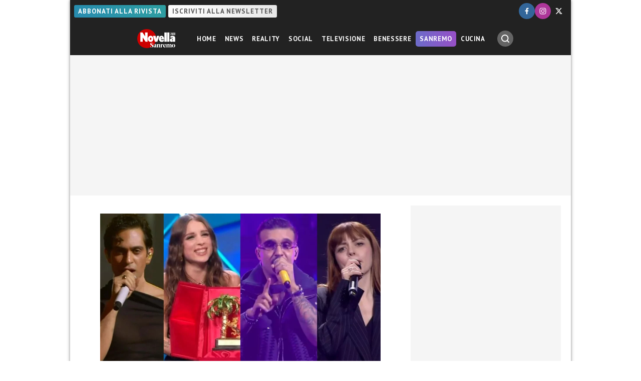

--- FILE ---
content_type: text/html; charset=UTF-8
request_url: https://www.novella2000.it/mahmood-tuta-gold-primo-posto-classifica-superando-top-3-sanremo/
body_size: 22655
content:
<!doctype html>
<html lang="it-IT" data-pagetype="article" data-pagenr="1">
	<head>
		<meta charset="UTF-8">
		<meta name="viewport" content="width=device-width,initial-scale=1,minimum-scale=1,maximum-scale=5,user-scalable=yes">
		<script async src="https://cdn.debugbear.com/WLFAuVLmhzjZ.js"></script>
		<link rel="profile" href="https://gmpg.org/xfn/11">
		<link rel="preload" href="https://www.novella2000.it/wp-content/themes/novella2000/style.css" type="text/css" as="style">
			<link rel="preload" fetchpriority="high" as="image" href="https://www.novella2000.it/wp-content/uploads/2024/02/mahmood-tuta-gold-primo-posto-classifica-giornaliera-spotify-1-640x360.webp" imagesrcset="https://www.novella2000.it/wp-content/uploads/2024/02/mahmood-tuta-gold-primo-posto-classifica-giornaliera-spotify-1-640x360.webp 640w, https://www.novella2000.it/wp-content/uploads/2024/02/mahmood-tuta-gold-primo-posto-classifica-giornaliera-spotify-1-320x180.webp 320w, https://www.novella2000.it/wp-content/uploads/2024/02/mahmood-tuta-gold-primo-posto-classifica-giornaliera-spotify-1-960x540.webp 960w"  imagesizes="100vw" fetchpriority="high" sizes="(max-width: 320px) 320px, 640px" width="640" height="360">
			<link rel="preconnect" href="https://fonts.googleapis.com">
		<link rel="preconnect" href="https://fonts.gstatic.com" crossorigin="anonymous">
		<link href="https://fonts.googleapis.com/css2?family=Oswald:ital,wght@0,200;0,300;0,400;0,500;0,600;0,700;1,200;1,300;1,400;1,500;1,600;1,700&family=PT+Sans:ital,wght@0,400;0,600;0,700;1,400;1,600;1,700&display=swap" rel="stylesheet">
		<meta name='robots' content='index, follow, max-image-preview:large, max-snippet:-1, max-video-preview:-1' />
	<style>img:is([sizes="auto" i], [sizes^="auto," i]) { contain-intrinsic-size: 3000px 1500px }</style>
	<link rel="icon" href="/favicon.ico" sizes="32x32">
<link rel="icon" href="/icon.svg" type="image/svg+xml">
<link rel="apple-touch-icon" href="/apple-touch-icon.png"><!-- 180×180 -->
<link rel="manifest" href="/manifest.webmanifest">
<!-- Adasta Prebid -->
<link rel="dns-prefetch" href="//fastlane.rubiconproject.com/" />
<!-- End Adasta Prebid -->


	<!-- Consent Manager Tag: Iubenda -->
	<script type="text/javascript">
		var adastaCmpConfig = {
			logo: 'https://cdn.adasta.it/cmp/loghi/novella_h200.png',
			siteId: 3295923,
			cookiePolicyUrl: 'https://www.novella2000.it/cookies-policy/',
			cookiePolicyId: 84246858,
		};
	</script>
	<script type="text/javascript">
		var _iub = _iub || [];
		!function(){function e(e){let t=document.querySelector(e);if(t){let n=document.querySelector("#adasta-confirm-icon");n&&(t.innerHTML+=n.innerHTML)}}_iub.csConfiguration={askConsentAtCookiePolicyUpdate:!0,cookiePolicyInOtherWindow:!0,countryDetection:!0,enableFadp:!0,enableTcf:!0,floatingPreferencesButtonDisplay:false,googleAdditionalConsentMode:!0,perPurposeConsent:!0,reloadOnConsent:!1,siteId:adastaCmpConfig.siteId,tcfPurposes:{2:"consent_only",3:"consent_only",4:"consent_only",5:"consent_only",6:"consent_only",7:"consent_only",8:"consent_only",9:"consent_only",10:"consent_only"},whitelabel:!1,cookiePolicyId:adastaCmpConfig.cookiePolicyId,lang:"it",cookiePolicyUrl:adastaCmpConfig.cookiePolicyUrl,banner:{applyStyles:!0,backgroundColor:"#fff",textColor:"#000",acceptButtonColor:"#0073CE",acceptButtonDisplay:!0,rejectButtonDisplay:!0,customizeButtonColor:"#eaeaea",customizeButtonCaptionColor:"#000000",customizeButtonDisplay:!0,rejectButtonCaption:"Continua senza accettare",rejectButtonColor:"#eaeaea",rejectButtonCaptionColor:"#a4a4a4",backgroundOverlay:!0,closeButtonDisplay:!1,explicitWithdrawal:!0,listPurposes:!0,linksColor:"#004072",acceptButtonCaption:"Accetta e chiudi",customizeButtonCaption:"Ulteriori informazioni →"},callback:{onReady:function(){!function t(){let n=document.querySelector("#iubenda-cs-banner .iubenda-cs-reject-btn"),o=document.querySelector("#iubenda-cs-banner .iubenda-banner-content");if(n&&o){let a=document.createElement("div");a.classList.add("iubenda-before-notice-content"),o.prepend(a),n.classList.remove("iubenda-cs-reject-btn"),n.classList.add("adasta-show-second-page"),n.addEventListener("click",()=>(function t(){document.documentElement.classList.add("adasta-show-prompt-to-accept");let n=document.querySelector("#adasta-consent-template"),o=document.querySelector("#iubenda-cs-banner .iubenda-cs-rationale");if(!n||!o){console.error("Adasta CMP: non riesco a trovare il #adasta-consent-template o .iubenda-cs-rationale");return}let a=new DOMParser().parseFromString(n.innerHTML,"text/html");o.appendChild(a.body.firstChild),document.getElementById("adasta-back-button").addEventListener("click",()=>void(document.querySelector(".adasta-overlay-container").remove(),document.documentElement.classList.remove("adasta-show-prompt-to-accept"))),e("#iubenda-cs-banner .adasta-accept-button");let c=document.querySelector("#adasta-top-line-logo");c&&c.setAttribute("src",adastaCmpConfig.logo)})()),a.appendChild(n);let c=document.createElement("img");c.setAttribute("src",adastaCmpConfig.logo),c.setAttribute("alt","Logo"),a.appendChild(c)}}(),e("#iubenda-cs-banner .iubenda-cs-accept-btn")}}}}();
	</script>
	
				<script type="text/javascript" src="https://www.novella2000.it/wp-content/themes/novella2000-parent/functions/cmp/iubenda/bundle.php" charset="UTF-8"></script>

	<script type="text/svg" id="adasta-confirm-icon"> <svg fill="#000000"height="20"version="1.1"viewBox="0 0 20.02 20.02"width="20"xmlns="http://www.w3.org/2000/svg"><path d="m10.02 0c-8.9097 0-13.37 10.771-7.0707 17.071 6.2993 6.2993 17.071 1.839 17.071-7.0707 0-5.5228-4.4772-10-10-10zm6.1675 6.8989-6.4054 8.3716c-0.42132 0.55082-1.2018 0.67201-1.7703 0.27488l-4.5046-3.1461c-1.4577-0.98087 0.060078-3.1541 1.4829-2.1232l3.4881 2.4361 5.6516-7.3868c1.0489-1.3718 3.1066 0.2016 2.0577 1.5734z"fill="#fff"></path></svg></script>
	<script type="text/html" id="adasta-consent-template"><div class="iub-adasta-fix adasta-overlay-container"><div class="iub-adasta-fix adasta-top-line-container"><div class="iub-adasta-fix"id="adasta-back-button"><svg class="iub-adasta-fix"fill="none"height="20"viewBox="0 0 24 24"width="20"xmlns="http://www.w3.org/2000/svg"><path d="m15 4-8 8 8 8"stroke="currentColor"stroke-width="3"></path></svg></div><img alt="Logo"class="iub-adasta-fix"id="adasta-top-line-logo"src="#"></div><hr class="iub-adasta-fix"><div class="iub-adasta-fix adasta-more-information">Maggiori informazioni</div><p class="iub-adasta-fix">Se accetti "tutti i cookie", compresi quelli di profilazione, oltre a sostenere la nostra offerta gratuita, riceverai annunci pubblicitari in linea con i tuoi interessi.<p class="iub-adasta-fix">Se invece accetti solo i cookie "strettamente necessari", riceverai pubblicità generalista di cui non saranno limitati il numero e le ripetizioni.<div class="iub-adasta-fix adasta-buttons-container"><button class="iub-adasta-fix adasta-accept-button iubenda-cs-accept-btn">Accetta tutti i cookie</button> <button class="iub-adasta-fix adasta-reject-button iubenda-cs-reject-btn">Accetta i cookie strettamente necessari</button></div></div></script>
	<style> #iubenda-cs-banner#iubenda-cs-banner .iubenda-before-notice-content > img {flex-shrink: 1 !important;max-width: 170px !important;min-width: 50px !important;max-height: 35px !important;}@media (max-width: 639px) {#iubenda-cs-banner#iubenda-cs-banner .iubenda-before-notice-content {display: flex !important;flex-direction: column !important;justify-content: space-between !important;gap: 16px !important;}#iubenda-cs-banner#iubenda-cs-banner .iubenda-before-notice-content > img {flex-shrink: 1 !important;max-width: 170px !important;min-width: 50px !important;max-height: 35px !important;object-fit: contain !important;object-position: left !important;}}@media (min-width: 640px) {#iubenda-cs-banner#iubenda-cs-banner .iubenda-before-notice-content {display: flex !important;justify-content: space-between !important;align-items: center !important;gap: 8px !important }#iubenda-cs-banner#iubenda-cs-banner .iubenda-before-notice-content > img {flex-shrink: 1 !important;max-width: 170px !important;min-width: 50px !important;order: 1 !important;}#iubenda-cs-banner#iubenda-cs-banner .iubenda-before-notice-content .adasta-show-second-page {order: 2 !important }}#iubenda-cs-banner#iubenda-cs-banner hr {height: 0 !important;border-right: 0 !important;border-top: 0 !important;border-bottom: 1px solid #cacaca !important;border-left: 0 !important;margin: 20px auto !important;clear: both !important;}#iubenda-cs-banner#iubenda-cs-banner .adasta-show-second-page {background-color: #fff !important;border: 1px solid #c7c7c7 !important;color: #888 !important;-webkit-appearance: none !important;-moz-appearance: none !important;appearance: none !important;padding: 8px 24px !important;border-radius: 64px !important;cursor: pointer !important;font-weight: 700 !important;font-size: 13px !important;text-align: center !important;flex-shrink: 0 !important;white-space: nowrap !important;align-self: end !important }#iubenda-cs-banner#iubenda-cs-banner .adasta-show-second-page:hover {box-shadow: 0 0 0 999px inset rgba(0, 0, 0, .1) !important }#iubenda-cs-banner#iubenda-cs-banner .iubenda-cs-accept-btn svg {margin-left: 8px !important;vertical-align: middle !important }#iubenda-cs-banner#iubenda-cs-banner #iubenda-cs-title {font-size: 16px !important }#iubenda-cs-banner#iubenda-cs-banner #adasta-back-button {cursor: pointer !important;color: #595959 !important;font-weight: 700 !important;font-size: 14px !important;display: inline-block !important;padding: 8px !important;border: 1px solid rgba(0, 0, 0, .25) !important;border-radius: 6px !important }#iubenda-cs-banner#iubenda-cs-banner #adasta-back-button:hover {border: 1px solid #000 !important }#iubenda-cs-banner#iubenda-cs-banner #adasta-back-button > svg {vertical-align: middle !important }#iubenda-cs-banner#iubenda-cs-banner .adasta-accept-button, #iubenda-cs-banner#iubenda-cs-banner .adasta-reject-button {background-color: #0073ce !important;color: #fff !important;-webkit-appearance: none !important;-moz-appearance: none !important;appearance: none !important;padding: 8px 32px !important;border-radius: 64px !important;cursor: pointer !important;font-weight: 700 !important;font-size: 100% !important;text-align: center !important }#iubenda-cs-banner#iubenda-cs-banner .iubenda-cs-accept-btn svg, #iubenda-cs-banner#iubenda-cs-banner .adasta-accept-button svg {box-sizing: border-box !important;padding-bottom: 2px !important;}#iubenda-cs-banner#iubenda-cs-banner .iubenda-cs-accept-btn {font-size: 15px !important;padding: 8px 42px !important }#iubenda-cs-banner#iubenda-cs-banner .adasta-accept-button {font-size: 15px !important }#iubenda-cs-banner#iubenda-cs-banner .adasta-reject-button {background-color: #eaeaea !important;color: #000 !important;padding: 11px 32px !important }#iubenda-cs-banner#iubenda-cs-banner .adasta-top-line-container {display: grid !important;grid-template-columns:auto 1fr !important;gap: 8px !important;align-items: center !important }#iubenda-cs-banner#iubenda-cs-banner .adasta-overlay-container p {margin-top: 0 !important;margin-bottom: 16px !important;padding: 0 !important;}#iubenda-cs-banner#iubenda-cs-banner .adasta-top-line-container > img {justify-self: end !important;max-width: 100% !important;max-height: 30px !important;object-fit: contain !important;object-position: left !important;}@media (max-width: 639px) {#iubenda-cs-banner#iubenda-cs-banner .adasta-top-line-container > img {max-height: 24px !important;}}#iubenda-cs-banner#iubenda-cs-banner .adasta-show-prompt-to-accept {overflow: hidden !important }.adasta-show-prompt-to-accept #iubenda-cs-banner#iubenda-cs-banner .iubenda-cs-rationale > :not(.adasta-overlay-container) {display: none !important }#iubenda-cs-banner#iubenda-cs-banner .adasta-overlay-container-background {background: #fff !important;color: #000 !important;width: 100% !important;}#iubenda-cs-banner#iubenda-cs-banner .adasta-overlay-container {font-family: -apple-system, sans-serif !important;font-weight: 300 !important;line-height: inherit !important;max-width: 992px !important;margin: 0 auto !important;padding: 32px 16px !important }#iubenda-cs-banner#iubenda-cs-banner .adasta-overlay-container p {line-height: 1.4 !important }#iubenda-cs-banner#iubenda-cs-banner .adasta-more-information {padding-bottom: 12px !important;font-size: 16px !important;font-weight: 700 !important;}#iubenda-cs-banner#iubenda-cs-banner .adasta-buttons-container {display: flex !important;flex-direction: row !important;justify-content: flex-end !important;gap: 8px !important;padding-top: 16px !important;}#iubenda-cs-banner#iubenda-cs-banner h2 {margin-bottom: 16px !important;margin-top: 8px !important;font-weight: 700 !important }@media (max-width: 640px) {#iubenda-cs-banner#iubenda-cs-banner .adasta-buttons-container {flex-direction: column !important }#iubenda-cs-banner#iubenda-cs-banner .adasta-buttons-container button {width: 100% !important }#iubenda-cs-banner#iubenda-cs-banner .iubenda-cs-opt-group > div, #iubenda-cs-banner#iubenda-cs-banner .iubenda-cs-opt-group button {width: 100% !important }}#iubenda-cs-banner#iubenda-cs-banner .iubenda-cs-opt-group {padding-top: 12px !important }</style>
	<!-- End Consent Manager Tag: Iubenda -->



	<!-- This site is optimized with the Yoast SEO Premium plugin v25.1 (Yoast SEO v26.2) - https://yoast.com/wordpress/plugins/seo/ -->
	<title>Mahmood al primo posto della classifica giornaliera di Spotify</title>
	<meta name="description" content="In queste ore è stato rivelato che Mahmood, con Tuta Gold, si è piazzato al primo posto della classifica giornaliera di Spotify." />
	<link rel="canonical" href="https://www.novella2000.it/mahmood-tuta-gold-primo-posto-classifica-superando-top-3-sanremo/" />
	<meta property="og:locale" content="it_IT" />
	<meta property="og:type" content="article" />
	<meta property="og:title" content="La rivincita di Mahmood: &quot;Tuta Gold&quot; si piazza al primo posto in classifica superando la Top 3 di Sanremo" />
	<meta property="og:description" content="In queste ore è stato rivelato che Mahmood, con Tuta Gold, si è piazzato al primo posto della classifica giornaliera di Spotify" />
	<meta property="og:url" content="https://www.novella2000.it/mahmood-tuta-gold-primo-posto-classifica-superando-top-3-sanremo/" />
	<meta property="og:site_name" content="Novella 2000" />
	<meta property="article:publisher" content="https://www.facebook.com/novella2000" />
	<meta property="article:published_time" content="2024-02-13T14:35:00+00:00" />
	<meta property="article:modified_time" content="2024-02-13T14:35:07+00:00" />
	<meta property="og:image" content="https://www.novella2000.it/wp-content/uploads/2024/02/mahmood-tuta-gold-primo-posto-classifica-giornaliera-spotify-1.jpg" />
	<meta property="og:image:width" content="1400" />
	<meta property="og:image:height" content="720" />
	<meta property="og:image:type" content="image/jpeg" />
	<meta name="author" content="Nicolò Figini" />
	<meta name="twitter:card" content="summary_large_image" />
	<meta name="twitter:title" content="La rivincita di Mahmood: &quot;Tuta Gold&quot; si piazza al primo posto in classifica superando la Top 3 di Sanremo" />
	<meta name="twitter:creator" content="@Novella_2000" />
	<meta name="twitter:site" content="@Novella_2000" />
	<meta name="twitter:label1" content="Scritto da" />
	<meta name="twitter:data1" content="Nicolò Figini" />
	<meta name="twitter:label2" content="Tempo di lettura stimato" />
	<meta name="twitter:data2" content="2 minuti" />
	<script type="application/ld+json" class="yoast-schema-graph">{"@context":"https://schema.org","@graph":[{"@type":"NewsArticle","@id":"https://www.novella2000.it/mahmood-tuta-gold-primo-posto-classifica-superando-top-3-sanremo/#article","isPartOf":{"@id":"https://www.novella2000.it/mahmood-tuta-gold-primo-posto-classifica-superando-top-3-sanremo/"},"author":{"name":"Nicolò Figini","@id":"https://www.novella2000.it/#/schema/person/72dd234ebfe1b813c3cb450d17d09310"},"headline":"La rivincita di Mahmood: &#8220;Tuta Gold&#8221; si piazza al primo posto in classifica superando la Top 3 di Sanremo","datePublished":"2024-02-13T14:35:00+00:00","dateModified":"2024-02-13T14:35:07+00:00","mainEntityOfPage":{"@id":"https://www.novella2000.it/mahmood-tuta-gold-primo-posto-classifica-superando-top-3-sanremo/"},"wordCount":301,"publisher":{"@id":"https://www.novella2000.it/#organization"},"image":{"@id":"https://www.novella2000.it/mahmood-tuta-gold-primo-posto-classifica-superando-top-3-sanremo/#primaryimage"},"thumbnailUrl":"https://www.novella2000.it/wp-content/uploads/2024/02/mahmood-tuta-gold-primo-posto-classifica-giornaliera-spotify-1.jpg","keywords":["Sanremo 2024"],"articleSection":["Sanremo"],"inLanguage":"it-IT","copyrightYear":"2024","copyrightHolder":{"@id":"https://www.novella2000.it/#organization"}},{"@type":"WebPage","@id":"https://www.novella2000.it/mahmood-tuta-gold-primo-posto-classifica-superando-top-3-sanremo/","url":"https://www.novella2000.it/mahmood-tuta-gold-primo-posto-classifica-superando-top-3-sanremo/","name":"Mahmood al primo posto della classifica giornaliera di Spotify","isPartOf":{"@id":"https://www.novella2000.it/#website"},"primaryImageOfPage":{"@id":"https://www.novella2000.it/mahmood-tuta-gold-primo-posto-classifica-superando-top-3-sanremo/#primaryimage"},"image":{"@id":"https://www.novella2000.it/mahmood-tuta-gold-primo-posto-classifica-superando-top-3-sanremo/#primaryimage"},"thumbnailUrl":"https://www.novella2000.it/wp-content/uploads/2024/02/mahmood-tuta-gold-primo-posto-classifica-giornaliera-spotify-1.jpg","datePublished":"2024-02-13T14:35:00+00:00","dateModified":"2024-02-13T14:35:07+00:00","description":"In queste ore è stato rivelato che Mahmood, con Tuta Gold, si è piazzato al primo posto della classifica giornaliera di Spotify.","breadcrumb":{"@id":"https://www.novella2000.it/mahmood-tuta-gold-primo-posto-classifica-superando-top-3-sanremo/#breadcrumb"},"inLanguage":"it-IT","potentialAction":[{"@type":"ReadAction","target":["https://www.novella2000.it/mahmood-tuta-gold-primo-posto-classifica-superando-top-3-sanremo/"]}]},{"@type":"ImageObject","inLanguage":"it-IT","@id":"https://www.novella2000.it/mahmood-tuta-gold-primo-posto-classifica-superando-top-3-sanremo/#primaryimage","url":"https://www.novella2000.it/wp-content/uploads/2024/02/mahmood-tuta-gold-primo-posto-classifica-giornaliera-spotify-1.jpg","contentUrl":"https://www.novella2000.it/wp-content/uploads/2024/02/mahmood-tuta-gold-primo-posto-classifica-giornaliera-spotify-1.jpg","width":1400,"height":720,"caption":"mahmood tuta gold primo posto classifica giornaliera spotify"},{"@type":"BreadcrumbList","@id":"https://www.novella2000.it/mahmood-tuta-gold-primo-posto-classifica-superando-top-3-sanremo/#breadcrumb","itemListElement":[{"@type":"ListItem","position":1,"name":"Home","item":"https://www.novella2000.it/"},{"@type":"ListItem","position":2,"name":"Sanremo","item":"https://www.novella2000.it/category/sanremo/"},{"@type":"ListItem","position":3,"name":"La rivincita di Mahmood: &#8220;Tuta Gold&#8221; si piazza al primo posto in classifica superando la Top 3 di Sanremo"}]},{"@type":"WebSite","@id":"https://www.novella2000.it/#website","url":"https://www.novella2000.it/","name":"Novella 2000","description":"Gossip e News dal mondo","publisher":{"@id":"https://www.novella2000.it/#organization"},"potentialAction":[{"@type":"SearchAction","target":{"@type":"EntryPoint","urlTemplate":"https://www.novella2000.it/?s={search_term_string}"},"query-input":{"@type":"PropertyValueSpecification","valueRequired":true,"valueName":"search_term_string"}}],"inLanguage":"it-IT"},{"@type":"Organization","@id":"https://www.novella2000.it/#organization","name":"Novella2000","url":"https://www.novella2000.it/","logo":{"@type":"ImageObject","inLanguage":"it-IT","@id":"https://www.novella2000.it/#/schema/logo/image/","url":"https://www.novella2000.it/wp-content/uploads/2017/11/logoheader_red-3.png","contentUrl":"https://www.novella2000.it/wp-content/uploads/2017/11/logoheader_red-3.png","width":373,"height":112,"caption":"Novella2000"},"image":{"@id":"https://www.novella2000.it/#/schema/logo/image/"},"sameAs":["https://www.facebook.com/novella2000","https://x.com/Novella_2000","https://www.instagram.com/novella2000_official/"]},{"@type":"Person","@id":"https://www.novella2000.it/#/schema/person/72dd234ebfe1b813c3cb450d17d09310","name":"Nicolò Figini","url":"https://www.novella2000.it/author/nicolo-figini/"}]}</script>
	<!-- / Yoast SEO Premium plugin. -->


<link rel='dns-prefetch' href='//www.googletagmanager.com' />
<link rel="alternate" type="application/rss+xml" title="Novella 2000 &raquo; Feed" href="https://www.novella2000.it/feed/" />
<link rel="alternate" type="application/rss+xml" title="Novella 2000 &raquo; Feed dei commenti" href="https://www.novella2000.it/comments/feed/" />
<link rel='stylesheet' id='wp-block-library-css' href='https://www.novella2000.it/wp-includes/css/dist/block-library/style.min.css?ver=6.8.3' media='all' />
<style id='vertical-posts-css-inline-css'>
#content-body main > .content .inner + .inner article {margin-top:2em;border-top:1px solid #ccc;padding-top:1em}
</style>
<link rel='stylesheet' id='visibilia-css' href='https://www.novella2000.it/wp-content/themes/novella2000/style.css?ver=1739231194' media='all' />
<script async="async" src="https://www.googletagmanager.com/gtag/js?id=G-3V5ENR018T&amp;ver=6.8.3" id="google-analytics-4-js"></script>
<script id="google-analytics-4-js-after">
			window.dataLayer = window.dataLayer || [];
			function gtag(){dataLayer.push(arguments);}
			gtag('js', new Date());
			gtag('set', 'allow_google_signals', false);
			gtag('set', 'allow_ad_personalization_signals', false);
			gtag('config', 'G-3V5ENR018T');
			
</script>
<script id="marfeel-js-after">
function e(e){var t=!(arguments.length>1&&void 0!==arguments[1])||arguments[1],c=document.createElement("script");c.src=e,t?c.type="module":(c.async=!0,c.type="text/javascript",c.setAttribute("nomodule",""));var n=document.getElementsByTagName("script")[0];n.parentNode.insertBefore(c,n)}function t(t,c,n){var a,o,r;null!==(a=t.marfeel)&&void 0!==a||(t.marfeel={}),null!==(o=(r=t.marfeel).cmd)&&void 0!==o||(r.cmd=[]),t.marfeel.config=n,t.marfeel.config.accountId=c;var i="https://sdk.mrf.io/statics";e("".concat(i,"/marfeel-sdk.js?id=").concat(c),!0),e("".concat(i,"/marfeel-sdk.es5.js?id=").concat(c),!1)}!function(e,c){var n=arguments.length>2&&void 0!==arguments[2]?arguments[2]:{};t(e,c,n)}(window,2187,{} /*config*/);
</script>
<script src="https://www.novella2000.it/wp-includes/js/jquery/jquery.min.js?ver=3.7.1" id="jquery-core-js"></script>
<script src="https://www.novella2000.it/wp-includes/js/jquery/jquery-migrate.min.js?ver=3.4.1" id="jquery-migrate-js"></script>
<script id="jquery-js-after">
		(function ($) {
			const pageViews = {};
			pageViews[location.pathname] = true;
			// Dispatch a "virtual" page view
			$(document).on('urlChanged.visibilia', function (evt) {
				if (pageViews[location.pathname]) {
					return;
				}
				const page_title = document.title;
				const page_location = location.href;
				console.debug('analytics:DEBUG: Dispatch a page view for "%s" (%s)', page_title, page_location);

								gtag('event', 'page_view');
				//gtag('event', 'scroll');
				
				
								window.marfeel.cmd.push(['compass', function(compass) {
					compass.trackNewPage({rs: 'infinite scroll'});
				}]);
				
				pageViews[location.pathname] = true;
			});

		})(jQuery);
		
window.visibilia = window.visibilia || {};visibilia.verticalPosts = { url: "https://www.novella2000.it/wp-content/themes/novella2000/functions/vertical-posts/ajax.php" };
</script>
<script async="async" src="https://www.novella2000.it/wp-content/themes/novella2000-parent/functions/javascript/bundle-js.php?ver=1739231194" id="visibiliaJs-js"></script>
<script id="visibiliaJs-js-after">
window.visibiliaJs = window.visibiliaJs || []
</script>
<script id="social-share-bar-js-after">
	window.socialData = {
		title: 'La rivincita di Mahmood: "Tuta Gold" si piazza al primo posto in classifica superando la Top 3 di Sanremo',
		url: 'https://www.novella2000.it/mahmood-tuta-gold-primo-posto-classifica-superando-top-3-sanremo/',
	}
	
</script>
<script id="cmp_links-js-after">
		(function ($) {
			$(function() { // on ready
				$('.setup_cmp a').on('click', function (evt) {
					evt.stopPropagation();
					evt.preventDefault();
					_iub.cs.ui.openPreferences();
				});
				//$('.setup_cmp').addClass('iubenda-cs-preferences-link');
			});
		})(jQuery);
		
</script>
<link rel="https://api.w.org/" href="https://www.novella2000.it/wp-json/" /><link rel="alternate" title="JSON" type="application/json" href="https://www.novella2000.it/wp-json/wp/v2/posts/624513" /><link rel="EditURI" type="application/rsd+xml" title="RSD" href="https://www.novella2000.it/xmlrpc.php?rsd" />
<meta name="generator" content="WordPress 6.8.3" />
<link rel='shortlink' href='https://www.novella2000.it/?p=624513' />
<link rel="alternate" title="oEmbed (JSON)" type="application/json+oembed" href="https://www.novella2000.it/wp-json/oembed/1.0/embed?url=https%3A%2F%2Fwww.novella2000.it%2Fmahmood-tuta-gold-primo-posto-classifica-superando-top-3-sanremo%2F" />
<link rel="alternate" title="oEmbed (XML)" type="text/xml+oembed" href="https://www.novella2000.it/wp-json/oembed/1.0/embed?url=https%3A%2F%2Fwww.novella2000.it%2Fmahmood-tuta-gold-primo-posto-classifica-superando-top-3-sanremo%2F&#038;format=xml" />
<script type="text/javascript">!(function(o,_name){o[_name]=o[_name]||function $(){($.q=$.q||[]).push(arguments)},o[_name].v=o[_name].v||2;!(function(o,t,e,n,c,a){function f(n,c){(n=(function(t,e){try{if(e=(t=o.localStorage).getItem("_aQS02NzRBMzQxMzlEOTM0NzdBMjIwNUNBNjYtMw"))return JSON.parse(e).lgk||[];if((t.getItem(decodeURI(decodeURI('%2576%34%2561c1%25%36%35%2569%25%35%61r0')))||"").split(",")[4]>0)return[[_name+"-engaged","true"]]}catch(n){}})())&&typeof n.forEach===e&&(c=o[t].pubads())&&n.forEach((function(o){o&&o[0]&&c.setTargeting(o[0],o[1]||"")}))}try{(a=o[t]=o[t]||{}).cmd=a.cmd||[],typeof a.pubads===e?f():typeof a.cmd.unshift===e?a.cmd.unshift(f):a.cmd.push(f)}catch(i){}})(window,"googletag","function");;})(window,decodeURI(decodeURI('a%2564%25%36d%69ra%256c')));!(function(t,c,i){i=t.createElement(c),t=t.getElementsByTagName(c)[0],i.async=1,i.src="https://unloadyourself.com/assets/296ee3af517/39ff2c74c86b6b7ff0dcb60ed.js",t.parentNode.insertBefore(i,t)})(document,"script");</script>
<style class='wp-fonts-local'>
@font-face{font-family:"Source Serif Pro";font-style:normal;font-weight:200 900;font-display:fallback;src:url('https://www.novella2000.it/wp-content/themes/novella2000-parent/assets/fonts/source-serif-pro/SourceSerif4Variable-Roman.ttf.woff2') format('woff2');font-stretch:normal;}
@font-face{font-family:"Source Serif Pro";font-style:italic;font-weight:200 900;font-display:fallback;src:url('https://www.novella2000.it/wp-content/themes/novella2000-parent/assets/fonts/source-serif-pro/SourceSerif4Variable-Italic.ttf.woff2') format('woff2');font-stretch:normal;}
</style>
	</head>
	<body class="wp-singular post-template-default single single-post postid-624513 single-format-standard wp-embed-responsive wp-theme-novella2000-parent wp-child-theme-novella2000 loading category-sanremo snax-hoverable pageType-article pageNr-1">
	
		
		<div id="container">
			<header id="header" role="banner">

				<div class="topbar">
					<div class="network">
						<a class="subscribe" href="https://www.abbonamenti.it/rivista/Novella-2000-Digitale" target="_blank">Abbonati alla rivista</a>
						<a class="newsletter" href="/subscribe-newsletter/" target="_blank">Iscriviti alla newsletter</a>
					</div>
					<ul class="social-icons">
						<li>
							<a href="https://www.facebook.com/novella2000" target="_blank">
								<img width="32" height="32" src="data:image/svg+xml, %3Csvg version='1.1' xmlns='http://www.w3.org/2000/svg' x='0px' y='0px' width='32px' height='32px' viewBox='0 0 50 50' enable-background='new 0 0 50 50' xml:space='preserve'%3E%3Ccircle fill-rule='evenodd' clip-rule='evenodd' fill='%23336699' cx='25' cy='25' r='25'%3E%3C/circle%3E%3Cpath fill-rule='evenodd' clip-rule='evenodd' fill='%23FFFFFF' d='M22.92,34.945h3.853v-8.89h2.848l0.568-3.591 h-3.416V19.75c0-1.008,0.964-1.577,1.883-1.577h1.665v-2.978l-2.978-0.131c-2.847-0.176-4.423,2.058-4.423,4.729v2.672H19.68v3.591 h3.241V34.945z'%3E%3C/path%3E%3C/svg%3E" title="Novella 2000 su Facebook" alt="Seguici su Facebook!">
							</a>
						</li>
						<li>
							<a href="https://www.instagram.com/novella2000_official" target="_blank">
								<img width="32" height="32" src="data:image/svg+xml,%3Csvg version='1.1' xmlns='http://www.w3.org/2000/svg' x='0px' y='0px' width='32px' height='32px' viewBox='0 0 50 50' enable-background='new 0 0 50 50' xml:space='preserve'%3E%3Ccircle fill-rule='evenodd' clip-rule='evenodd' fill='%23AD3699' cx='25' cy='25' r='25'/%3E%3Cpath fill-rule='evenodd' clip-rule='evenodd' fill='%23FFFFFF' d='M20.394,15.1h9.212 c2.96,0,5.395,2.434,5.395,5.394v9.165c0,2.959-2.435,5.394-5.395,5.394h-9.212c-2.959,0-5.394-2.435-5.394-5.394v-9.165 C15,17.533,17.434,15.1,20.394,15.1L20.394,15.1z M30.369,18.584L30.369,18.584c0.621,0,1.146,0.525,1.146,1.146l0,0 c0,0.62-0.525,1.146-1.146,1.146l0,0c-0.668,0-1.145-0.525-1.145-1.146l0,0C29.225,19.109,29.701,18.584,30.369,18.584 L30.369,18.584z M24.976,19.634h0.048c2.959,0,5.441,2.482,5.441,5.442l0,0c0,3.006-2.482,5.441-5.441,5.441h-0.048 c-2.959,0-5.394-2.436-5.394-5.441l0,0C19.582,22.116,22.017,19.634,24.976,19.634L24.976,19.634z M24.976,21.496h0.048 c1.957,0,3.58,1.623,3.58,3.58l0,0c0,2.004-1.623,3.627-3.58,3.627h-0.048c-1.957,0-3.58-1.623-3.58-3.627l0,0 C21.396,23.119,23.019,21.496,24.976,21.496L24.976,21.496z M20.441,16.817h9.117c2.053,0,3.723,1.671,3.723,3.724v9.069 c0,2.052-1.67,3.723-3.723,3.723h-9.117c-2.053,0-3.723-1.671-3.723-3.723v-9.069C16.718,18.488,18.389,16.817,20.441,16.817 L20.441,16.817z'/%3E%3C/svg%3E" title="Novella 2000 su Instagram" alt="Seguici su Instagram!">
							</a>
						</li>
						<li>
							<a href="https://x.com/Novella_2000" target="_blank">
								<img width="32" height="32" src="data:image/svg+xml, %3Csvg version='1.1' xmlns='http://www.w3.org/2000/svg' x='0px' y='0px' width='32px' height='32px' viewBox='0 0 50 50' enable-background='new 0 0 50 50' xml:space='preserve'%3E%3Ccircle fill-rule='evenodd' clip-rule='evenodd' fill='%23222222' cx='25' cy='25' r='25'/%3E%3Cpath fill-rule='evenodd' clip-rule='evenodd' fill='%23FFFFFF' d='M110.541,1196.766h3.908v13.129h-3.908V1196.766z M112.471,1190.105c1.304,0,2.365,1.063,2.365,2.365s-1.062,2.365-2.365,2.365c-1.303,0-2.316-1.063-2.316-2.365 S111.168,1190.105,112.471,1190.105L112.471,1190.105z M116.767,1196.766h3.861v1.834c0.82-1.205,2.172-1.979,3.716-1.979h1.063 c2.462,0,4.439,2.027,4.439,4.441v1.979v2.365v4.488h-3.86v-0.049v-1.158l0,0v-5.889l0,0c-0.049-1.496-1.062-2.654-2.559-2.654l0,0 c-1.496,0-2.751,1.158-2.799,2.654l0,0v5.117v1.979h-3.861V1196.766z'/%3E%3Cpath fill='%23FFFFFF' d='M31.039,15.51h3.22l-7.035,8.039L35.5,34.49h-6.48l-5.075-6.635l-5.808,6.635h-3.221l7.524-8.6L14.5,15.51 h6.645l4.587,6.064L31.039,15.51z M29.908,32.563h1.785L20.175,17.335H18.26L29.908,32.563z'/%3E%3C/svg%3E" title="Novella 2000 su LinkedIn" alt="Seguici su LinkedIn!">
							</a>
						</li>
					</ul>
				</div>
				<div class="navbar">
					<div class="burger">
						<div class="toggle" title="Menu di navigazione">
							<span class="hidden">Menu di navigazione</span><i></i><i></i><i></i>
						</div>
					</div>
					<a href="/" class="icon-logo">
						<img title="Novella 2000 - Sanremo" alt="Novella 2000 - Sanremo logo" width="76" height="38" src="[data-uri]">
					</a>
					<nav class="menu" role="navigation" aria-label="Horizontal">
						<ul>
							<li id="menu-item-452535" class="menu-item menu-item-type-post_type menu-item-object-page menu-item-home menu-item-has-children menu-item-452535"><a href="https://www.novella2000.it/">Home</a>
<ul class="sub-menu">
	<li id="menu-item-737195" class="menu-item menu-item-type-taxonomy menu-item-object-category menu-item-737195"><a href="https://www.novella2000.it/category/roberto-alessi/">Roberto Alessi</a></li>
	<li id="menu-item-737215" class="menu-item menu-item-type-taxonomy menu-item-object-category menu-item-737215"><a href="https://www.novella2000.it/category/roberto-alessi/oroscopo/">Oroscopo</a></li>
</ul>
</li>
<li id="menu-item-81036" class="menu-item menu-item-type-taxonomy menu-item-object-category menu-item-has-children menu-item-81036"><a href="https://www.novella2000.it/category/news/">News</a>
<ul class="sub-menu">
	<li id="menu-item-737177" class="menu-item menu-item-type-taxonomy menu-item-object-category menu-item-737177"><a href="https://www.novella2000.it/category/news/cronaca/">Cronaca</a></li>
	<li id="menu-item-76553" class="menu-item menu-item-type-taxonomy menu-item-object-category menu-item-76553"><a href="https://www.novella2000.it/category/news/esclusive/">Esclusive</a></li>
	<li id="menu-item-737183" class="menu-item menu-item-type-taxonomy menu-item-object-category menu-item-737183"><a href="https://www.novella2000.it/category/news/musica/">Musica</a></li>
	<li id="menu-item-198637" class="menu-item menu-item-type-taxonomy menu-item-object-category menu-item-198637"><a href="https://www.novella2000.it/category/news/gossip/">Gossip</a></li>
</ul>
</li>
<li id="menu-item-76556" class="menu-item menu-item-type-taxonomy menu-item-object-category menu-item-has-children menu-item-76556"><a href="https://www.novella2000.it/category/reality/">Reality</a>
<ul class="sub-menu">
	<li id="menu-item-737216" class="menu-item menu-item-type-taxonomy menu-item-object-category menu-item-737216"><a href="https://www.novella2000.it/category/reality/amici/">Amici</a></li>
	<li id="menu-item-737184" class="menu-item menu-item-type-taxonomy menu-item-object-category menu-item-737184"><a href="https://www.novella2000.it/category/reality/ballando-con-le-stelle/">Ballando Con Le Stelle</a></li>
	<li id="menu-item-737217" class="menu-item menu-item-type-taxonomy menu-item-object-category menu-item-737217"><a href="https://www.novella2000.it/category/reality/grande-fratello/">Grande Fratello</a></li>
	<li id="menu-item-737185" class="menu-item menu-item-type-taxonomy menu-item-object-category menu-item-737185"><a href="https://www.novella2000.it/category/reality/isola-dei-famosi/">Isola Dei Famosi</a></li>
	<li id="menu-item-737187" class="menu-item menu-item-type-taxonomy menu-item-object-category menu-item-737187"><a href="https://www.novella2000.it/category/reality/uomini-e-donne/">Uomini e Donne</a></li>
</ul>
</li>
<li id="menu-item-76557" class="menu-item menu-item-type-taxonomy menu-item-object-category menu-item-has-children menu-item-76557"><a href="https://www.novella2000.it/category/social/">Social</a>
<ul class="sub-menu">
	<li id="menu-item-737188" class="menu-item menu-item-type-taxonomy menu-item-object-category menu-item-737188"><a href="https://www.novella2000.it/category/social/eventi/">Eventi</a></li>
	<li id="menu-item-737189" class="menu-item menu-item-type-taxonomy menu-item-object-category menu-item-737189"><a href="https://www.novella2000.it/category/social/interviste/">Interviste</a></li>
	<li id="menu-item-737190" class="menu-item menu-item-type-taxonomy menu-item-object-category menu-item-737190"><a href="https://www.novella2000.it/category/social/travel/">Travel</a></li>
</ul>
</li>
<li id="menu-item-737191" class="menu-item menu-item-type-taxonomy menu-item-object-category menu-item-has-children menu-item-737191"><a href="https://www.novella2000.it/category/televisione/">Televisione</a>
<ul class="sub-menu">
	<li id="menu-item-737193" class="menu-item menu-item-type-taxonomy menu-item-object-category menu-item-737193"><a href="https://www.novella2000.it/category/televisione/ascolti/">Ascolti</a></li>
	<li id="menu-item-737192" class="menu-item menu-item-type-taxonomy menu-item-object-category menu-item-737192"><a href="https://www.novella2000.it/category/televisione/anteprime/">Anteprime</a></li>
	<li id="menu-item-737194" class="menu-item menu-item-type-taxonomy menu-item-object-category menu-item-737194"><a href="https://www.novella2000.it/category/televisione/programmi/">Programmi</a></li>
</ul>
</li>
<li id="menu-item-737182" class="menu-item menu-item-type-taxonomy menu-item-object-category menu-item-737182"><a href="https://www.novella2000.it/category/news/benessere/">Benessere</a></li>
<li id="menu-item-555343" class="menu-item menu-item-type-taxonomy menu-item-object-category current-post-ancestor current-menu-parent current-post-parent menu-item-555343"><a href="https://www.novella2000.it/category/sanremo/">Sanremo</a></li>
<li id="menu-item-742521" class="menu-item menu-item-type-custom menu-item-object-custom menu-item-742521"><a href="https://novellacucina.it/">Cucina</a></li>
							<li class="mobile-only">
								<a href="https://www.abbonamenti.it/rivista/Novella-2000-Digitale" title="Abbonati alla rivista" target="_blank" class="mobile-btn subscribe mobile-only">
									<span>Abbonati alla rivista</span>
								</a>
							</li>
							<li class="mobile-only">
								<a href="/subscribe-newsletter/" title="Iscriviti alla newsletter" target="_blank" class="mobile-btn newsletter mobile-only">
									<span>Iscriviti alla newsletter</span>
								</a>
							</li>
						</ul>
					<script>(function($){const allSubmenus=$('ul > li.menu-item-has-children > a + ul.sub-menu');allSubmenus.slideUp();const allSubmenuLinks=$('ul > li.menu-item-has-children > a');allSubmenuLinks.click(function(e){if(e.offsetX>this.offsetWidth){const thisSubmenu=$(this).next();allSubmenus.slideUp();allSubmenuLinks.removeClass('menu-expanded');if(!thisSubmenu.is(':visible')){thisSubmenu.slideDown();$(this).addClass('menu-expanded')}return false}})})(jQuery);</script>
					</nav>
					<div class="search" title="Cerca nel sito...">
						<svg class="search-btn search-ext" version="1.1" xmlns="http://www.w3.org/2000/svg" x="0px" y="0px" width="14px" height="14px" viewBox="0 0 22 22" enable-background="new 0 0 22 22" xml:space="preserve">
							<path fill="#FFFFFF" d="M21.621,19.791l-3.838-3.838c1.286-1.675,2.061-3.762,2.061-6.032C19.844,4.45,15.393,0,9.921,0 C4.45,0,0,4.45,0,9.921c0,5.472,4.45,9.923,9.921,9.923c2.271,0,4.357-0.774,6.032-2.061l3.838,3.838 C20.044,21.874,20.375,22,20.706,22s0.662-0.126,0.915-0.379C22.126,21.115,22.126,20.297,21.621,19.791z M2.588,9.921 c0-4.043,3.29-7.333,7.333-7.333c4.045,0,7.335,3.29,7.335,7.333c0,4.045-3.29,7.335-7.335,7.335 C5.878,17.256,2.588,13.966,2.588,9.921z"/>
						</svg>
						<div class="search-box">
							<form action="/" role="search" method="get">
								<input type="text"  name ="s" class="search-key" placeholder="Cerca nel sito..." name="search" spellcheck="false">
								<label for="search-input">
									<input type="submit">
									<svg class="search-btn search-ins" version="1.1" xmlns="http://www.w3.org/2000/svg" x="0px" y="0px" width="14px" height="14px" viewBox="0 0 22 22" enable-background="new 0 0 22 22" xml:space="preserve">
										<path fill="#FFFFFF" d="M21.621,19.791l-3.838-3.838c1.286-1.675,2.061-3.762,2.061-6.032C19.844,4.45,15.393,0,9.921,0 C4.45,0,0,4.45,0,9.921c0,5.472,4.45,9.923,9.921,9.923c2.271,0,4.357-0.774,6.032-2.061l3.838,3.838 C20.044,21.874,20.375,22,20.706,22s0.662-0.126,0.915-0.379C22.126,21.115,22.126,20.297,21.621,19.791z M2.588,9.921 c0-4.043,3.29-7.333,7.333-7.333c4.045,0,7.335,3.29,7.335,7.333c0,4.045-3.29,7.335-7.335,7.335 C5.878,17.256,2.588,13.966,2.588,9.921z"/>
									</svg>
								</label>
							</form>
						</div>
						<script>jQuery('#header .search-btn').on('click', function() { jQuery('#header .search-box').toggleClass('open'); if( jQuery('#header .search-box').hasClass('open') === true ) { jQuery('#header .search-key')[0].focus();} })</script>
					</div>
					<a href="https://www.instagram.com/novella2000_official" class="icon-link" title="Pagina Instagram" target="_blank">
						<img title="Pagina Instagram" alt="Pagina Instagram" width="28" height="28" src="data:image/svg+xml,%3Csvg version='1.1' xmlns='http://www.w3.org/2000/svg' x='0px' y='0px' width='28px' height='28px' viewBox='0 0 28 28' enable-background='new 0 0 28 28' xml:space='preserve'%3E%3Cpath fill-rule='evenodd' clip-rule='evenodd' fill='%23FFFFFF' d='M7.551,0h12.897C24.592,0,28,3.415,28,7.569v12.861 C28,24.583,24.592,28,20.448,28H7.551C3.408,28,0,24.583,0,20.431V7.569C0,3.415,3.408,0,7.551,0L7.551,0z M21.518,4.89L21.518,4.89 c0.869,0,1.604,0.737,1.604,1.607l0,0c0,0.87-0.734,1.608-1.604,1.608l0,0c-0.936,0-1.604-0.738-1.604-1.608l0,0 C19.914,5.627,20.582,4.89,21.518,4.89L21.518,4.89z M13.966,6.363h0.067c4.143,0,7.619,3.483,7.619,7.638l0,0 c0,4.218-3.476,7.636-7.619,7.636h-0.067c-4.143,0-7.551-3.418-7.551-7.636l0,0C6.415,9.847,9.823,6.363,13.966,6.363L13.966,6.363z M13.966,8.977h0.067c2.741,0,5.012,2.277,5.012,5.024l0,0c0,2.812-2.271,5.09-5.012,5.09h-0.067c-2.739,0-5.011-2.278-5.011-5.09 l0,0C8.955,11.254,11.227,8.977,13.966,8.977L13.966,8.977z M7.618,2.41h12.764c2.873,0,5.212,2.346,5.212,5.227v12.727 c0,2.88-2.339,5.225-5.212,5.225H7.618c-2.874,0-5.212-2.345-5.212-5.225V7.637C2.405,4.756,4.744,2.41,7.618,2.41L7.618,2.41z'/%3E%3C/svg%3E">
					</a>
				</div>
				<ul class="bottombar">
										<li><a href="/category/sanremo/">Sanremo</a></li>
					<li><a href="/tag/amici-24/">Amici 24</a></li>
					<li><a href="/subscribe-newsletter/">Newsletter</a></li>
					<li><a href="https://www.abbonamenti.it/rivista/Novella-2000-Digitale" target="_blank">Abbonati</a></li>
				</ul>
			</header>

			<div data-id="masthead" class="adunit-mark "></div>
			

<div id="content-body">
	<div id="page">

		
<div  class="active ">

	<div class="wrapper wrp-article" data-prev="" data-this="" data-next="">

		<div class="content">
			<div class="outer">
				<main class="inner">

					<div data-id="article-1-0" class="adunit-mark "></div>
																

					<article class="article-content" id="post-624513" data-post-id="624513" data-url="/mahmood-tuta-gold-primo-posto-classifica-superando-top-3-sanremo/">

						<header>

															<figure>
										<img src="https://www.novella2000.it/wp-content/uploads/2024/02/mahmood-tuta-gold-primo-posto-classifica-giornaliera-spotify-1-640x360.webp"
			srcset="https://www.novella2000.it/wp-content/uploads/2024/02/mahmood-tuta-gold-primo-posto-classifica-giornaliera-spotify-1-640x360.webp 640w, https://www.novella2000.it/wp-content/uploads/2024/02/mahmood-tuta-gold-primo-posto-classifica-giornaliera-spotify-1-320x180.webp 320w, https://www.novella2000.it/wp-content/uploads/2024/02/mahmood-tuta-gold-primo-posto-classifica-giornaliera-spotify-1-960x540.webp 960w"
					alt="mahmood tuta gold primo posto classifica giornaliera spotify"
				 sizes="(max-width: 320px) 320px, 640px" fetchpriority="high" loading="eager" decoding="sync" width="640" height="360"			>								</figure>
							
							<p class="post-category">
																<a href="https://www.novella2000.it/category/sanremo/" title="Sanremo">Sanremo</a>							</p>

							<h1>La rivincita di Mahmood: &#8220;Tuta Gold&#8221; si piazza al primo posto in classifica superando la Top 3 di Sanremo</h1>

							<div class="post-info">
								<div class="meta-info">
									<a class="post-author" href="https://www.novella2000.it/author/nicolo-figini/" title="Nicolò Figini">Nicolò Figini</a> | <span class="post-date">13 Febbraio 2024</span>
								</div>
							</div>

														<div class="post-tags">
																	<a href="https://www.novella2000.it/tag/sanremo-2024/" title="Sanremo 2024">Sanremo 2024</a>
															</div>
							
							<div class="excerpt">
								<p>In queste ore è stato rivelato che Mahmood, con Tuta Gold, si è piazzato al primo posto della classifica giornaliera di Spotify</p>
							</div>

						</header>

						<div data-id="video" class="adunit-mark "></div>
						<div class="post-content">

							



<div data-id="p0" class="adunit-mark "></div><p><strong>Mahmood </strong>si è piazzato al <strong>primo posto</strong> della <strong>classifica </strong>giornaliera di <strong>Spotify </strong>superando anche la <strong>vincitrice Angelina</strong>, <strong>Geolier </strong>e <strong>Annalisa</strong>.</p><div data-id="p1" class="adunit-mark "></div>



<h2 class="wp-block-heading" id="h-il-primo-posto-di-mahmood-in-classifica">Il primo posto di Mahmood in classifica</h2><div data-id="p2" class="adunit-mark "></div>



<p>Il <strong><a href="https://www.rai.it/programmi/sanremo/">Festival </a>di Sanremo 2024</strong> si è concluso con la <strong>vittoria di</strong> <strong>Angelina Mango</strong> grazie a “<strong><em><a href="https://www.novella2000.it/la-noia-canzone-angelina-mango-sanremo-2024-testo-significato/">La noia</a></em></strong>” seguita da <strong>Geolier </strong>e <strong>Annalisa</strong>. In <strong>Top 5 </strong>abbiamo visto anche <strong>Ghali </strong>e <strong>Irama</strong>, mentre solo al <strong>sesto pesto</strong> si è fermato <strong>Mahmood </strong>con “<em><strong><a href="https://www.novella2000.it/tuta-gold-canzone-mahmood-sanremo-2024-testo-significato/">Tuta Gold</a></strong></em>“. Un vero colpo al cuore per tutti i fan del cantante, i quali avrebbero messo la mano sul fuoco che la canzone avrebbe guadagnato <strong>un posto tra i primi cinque classificati</strong>.</p><div data-id="p3" class="adunit-mark "></div>



<p>E invece così non è stato e l’artista si è dovuto fermare a un passo da questo traguardo. Tuttavia <strong>Alessandro</strong>, questo il suo nome di battesimo, può ritenersi soddisfatto perché <strong>in radio e sui social sembra spopolare il suo brano</strong>. In tantissimi si dicono “<em><strong>ossessionati</strong></em>” dal singolo e <strong>hanno deciso di imparare il balletto per replicarlo su TikTok e Instagram</strong>. </p><div data-id="p4" class="adunit-mark "></div>



<p>In queste ore, inoltre, è stata pubblicata la <strong>classifica giornaliera di Spotify</strong> all’interno della quale notiamo una particolarità. “<strong><em>Tuta Gold</em></strong>” <strong>di Mahmood si è posizionata al primo posto superando persino la Top 3 del Festival di Sanremo 2024</strong>. Nell’ordine alle sue spalle troviamo <strong>Geolier</strong>, <strong>Annalisa </strong>e <strong>Angelina</strong>: in tal modo supera il rapper italiano <strong>diventando la canzone italiana più ascoltata al mondo</strong>. </p><div data-id="p5" class="adunit-mark "></div>



<figure class="wp-block-image aligncenter size-full"><a href="https://www.novella2000.it/wp-content/uploads/2024/02/GGOJkCqXQAA8cpg.jpg"><img decoding="async" width="934" height="1200" src="https://www.novella2000.it/wp-content/uploads/2024/02/GGOJkCqXQAA8cpg-498x640.webp" alt="Mahmood al primo posto su Spotify: supera la Top 3 di Sanremo 2024" class="wp-image-624520" srcset="https://www.novella2000.it/wp-content/uploads/2024/02/GGOJkCqXQAA8cpg-498x640.webp 498w, https://www.novella2000.it/wp-content/uploads/2024/02/GGOJkCqXQAA8cpg-249x320.webp 249w, https://www.novella2000.it/wp-content/uploads/2024/02/GGOJkCqXQAA8cpg-747x960.webp 747w, https://www.novella2000.it/wp-content/uploads/2024/02/GGOJkCqXQAA8cpg-467x600.webp 467w, https://www.novella2000.it/wp-content/uploads/2024/02/GGOJkCqXQAA8cpg-313x402.webp 313w, https://www.novella2000.it/wp-content/uploads/2024/02/GGOJkCqXQAA8cpg.jpg 934w" sizes="(min-width: 992px) 640px, 100vw"></a><figcaption class="wp-element-caption">Mahmood al primo posto su Spotify: supera la Top 3 di Sanremo 2024</figcaption></figure><div data-id="p6" class="adunit-mark "></div>



<p>Vedremo nei prossimi giorni riuscirà a <strong>mantenere saldo il suo posto con il maggior numero di stream</strong> rispetto agli altri artisti. Nel momento in cui la foto è stata pubblicata il totale per <strong>Mahmood </strong>era di <strong>2.169.950</strong>, mentre <strong>Geolier </strong>era a <strong>2.058.708</strong>. <strong>Annalisa </strong>aveva ottenuto <strong>1.522.367 </strong>e <strong>Angelina 1.480.069 </strong>stream. </p><div data-id="p7" class="adunit-mark "></div>



<p>Continuate a seguirci per tutti gli eventuali <strong>cambiamenti che potrebbe subire la classifica </strong>prossimamente. </p><div data-id="p8" class="adunit-mark "></div>

														
						</div>

						<div data-id="article-1-1" class="adunit-mark "></div>
					</article>

				</main>
			</div>

			
<aside class="sidebar">
	

	
<div class="sidebar-promo">
	<section class="inner">
		<div data-id="sb-0" class="adunit-mark "></div>		<div class="default">
			<div class="container-envelope">
				<svg class="circle-a" height="60" width="60">
					<circle cx="30" cy="30" r="30"/>
				</svg>
				<svg class="circle-b" height="600" width="600">
					<circle cx="300" cy="300" r="300"/>
				</svg>
				<svg class="circle-c" height="60" width="60">
					<circle cx="30" cy="30" r="30"/>
				</svg>
									<img src="https://www.novella2000.it/wp-content/uploads/2024/02/sidebar-copertina.webp" title="L'ultima uscita di Novella 2000!" alt="Copertina di Novella 2000" width="150" height="182"fetchpriority="auto" loading="lazy" decoding="async" />
								<div>
					<p>Acquista <strong>Novella 2000</strong> in edicola o abbonati alla rivista.</p>
											<a target="_blank" href="https://www.abbonamenti.it/rivista/Novella-2000-Digitale" title="Abbonati ora!" class="more-link">Abbonati ora!</a>
									</div>
			</div>
		</div>
	</section>
</div>
<div class="cucina">
	<section class="inner list-articles">
		<div data-id="sb-1" class="adunit-mark "></div>
		<a href="/category/cucina/" title="Cucina" class="title">Cucina</a>
				
				<article class="hl">
			<a href="https://www.novella2000.it/gli-usa-dietrofront-riducono-dazi-pasta-italiana/">
				<div class="image" style="--aspect-ratio:16/9">
						<img src="https://www.novella2000.it/wp-content/uploads/2026/01/Dazi-sulla-pasta-italiana-gli-USA-fanno-dietrofront-e-li-riducono-CREDITI-FOTO-Cristian-Bonaviri-IPA-320x180.webp"
			srcset="https://www.novella2000.it/wp-content/uploads/2026/01/Dazi-sulla-pasta-italiana-gli-USA-fanno-dietrofront-e-li-riducono-CREDITI-FOTO-Cristian-Bonaviri-IPA-320x180.webp 320w, https://www.novella2000.it/wp-content/uploads/2026/01/Dazi-sulla-pasta-italiana-gli-USA-fanno-dietrofront-e-li-riducono-CREDITI-FOTO-Cristian-Bonaviri-IPA-640x360.webp 640w, https://www.novella2000.it/wp-content/uploads/2026/01/Dazi-sulla-pasta-italiana-gli-USA-fanno-dietrofront-e-li-riducono-CREDITI-FOTO-Cristian-Bonaviri-IPA-960x540.webp 960w, https://www.novella2000.it/wp-content/uploads/2026/01/Dazi-sulla-pasta-italiana-gli-USA-fanno-dietrofront-e-li-riducono-CREDITI-FOTO-Cristian-Bonaviri-IPA-1280x720.webp 1280w"
					alt="Dazi sulla pasta italiana, gli USA fanno dietrofront e li riducono -CREDITI FOTO - Cristian Bonaviri / IPA"
				 sizes="320px" fetchpriority="auto" loading="lazy" decoding="async" width="320" height="180"			>				</div>
						<div class="post-info">
					<span class="article-title" title="Gli USA fanno dietrofront e riducono i dazi sulla pasta italiana">Gli USA fanno dietrofront e riducono i dazi sulla pasta italiana</span>
					<div class="meta-info">
						Andrea Sanna | 2 Gennaio 2026					</div>
				</div>
			</a>
		</article>
				
				<article>
			<a href="https://www.novella2000.it/pisti-fagottini-di-pasta-sfoglia-con-crema-di-pistacchi-e-mele/">
						<div class="post-info">
					<span class="article-title" title="Pistì, fagottini di pasta sfoglia con crema di pistacchi e mele">Pistì, fagottini di pasta sfoglia con crema di pistacchi e mele</span>
					<div class="meta-info">
						Redazione Novella2000 | 31 Dicembre 2025					</div>
				</div>
			</a>
		</article>
				
				<article>
			<a href="https://www.novella2000.it/la-fortuna-a-tavola-la-guida-definitiva-al-menu-della-cena-di-capodanno-ok-alle-lenticchie-no-ai-gamberi/">
						<div class="post-info">
					<span class="article-title" title="La fortuna a tavola: la guida definitiva al menù della cena di Capodanno, ok alle lenticchie, no ai gamberi">La fortuna a tavola: la guida definitiva al menù della cena di Capodanno, ok alle lenticchie, no ai gamberi</span>
					<div class="meta-info">
						Dario Lessa | 31 Dicembre 2025					</div>
				</div>
			</a>
		</article>
				
				<article>
			<a href="https://www.novella2000.it/cannavacciuolo-quanto-costa-menu-capodanno-villa-crespi/">
						<div class="post-info">
					<span class="article-title" title="Cannavacciuolo, quanto costa il Menù di Capodanno a Villa Crespi">Cannavacciuolo, quanto costa il Menù di Capodanno a Villa Crespi</span>
					<div class="meta-info">
						Vincenzo Chianese | 29 Dicembre 2025					</div>
				</div>
			</a>
		</article>
					</section>
</div>

<div class="chi-e">
	<section class="inner list-articles">
		<div data-id="sb-2" class="adunit-mark "></div>
		<a href="/tag/chi-e/" title="Chi è?" class="title">Chi è?</a>
				
				<article class="hl">
			<a href="https://www.novella2000.it/dove-cameron-eta/">
				<div class="image" style="--aspect-ratio:16/9">
						<img src="https://www.novella2000.it/wp-content/uploads/2026/01/Chi-e-Dove-Cameron-Eta-altezza-vita-privata-film-e-Instagram-320x180.webp"
			srcset="https://www.novella2000.it/wp-content/uploads/2026/01/Chi-e-Dove-Cameron-Eta-altezza-vita-privata-film-e-Instagram-320x180.webp 320w, https://www.novella2000.it/wp-content/uploads/2026/01/Chi-e-Dove-Cameron-Eta-altezza-vita-privata-film-e-Instagram-640x360.webp 640w, https://www.novella2000.it/wp-content/uploads/2026/01/Chi-e-Dove-Cameron-Eta-altezza-vita-privata-film-e-Instagram-960x540.webp 960w, https://www.novella2000.it/wp-content/uploads/2026/01/Chi-e-Dove-Cameron-Eta-altezza-vita-privata-film-e-Instagram-1280x720.webp 1280w"
					alt="Chi è Dove Cameron? Età, altezza, vita privata, film e Instagram"
				 sizes="320px" fetchpriority="auto" loading="lazy" decoding="async" width="320" height="180"			>				</div>
						<div class="post-info">
					<span class="article-title" title="Chi è Dove Cameron? Età, altezza, vita privata, film e Instagram">Chi è Dove Cameron? Età, altezza, vita privata, film e Instagram</span>
					<div class="meta-info">
						Andrea Sanna | 15 Gennaio 2026					</div>
				</div>
			</a>
		</article>
				
				<article>
			<a href="https://www.novella2000.it/paolo-santo/">
						<div class="post-info">
					<span class="article-title" title="Chi è Paolo Santo figlio di Biagio Antonacci? Età, vero nome, canzoni e Instagram">Chi è Paolo Santo figlio di Biagio Antonacci? Età, vero nome, canzoni e Instagram</span>
					<div class="meta-info">
						Andrea Sanna | 10 Ottobre 2025					</div>
				</div>
			</a>
		</article>
				
				<article>
			<a href="https://www.novella2000.it/flavio-ubirti-tentatore-temptation-island-uomini-e-donne/">
						<div class="post-info">
					<span class="article-title" title="Chi è Flavio Ubirti tronista di Uomini e Donne? Età e Instagram">Chi è Flavio Ubirti tronista di Uomini e Donne? Età e Instagram</span>
					<div class="meta-info">
						Andrea Sanna | 6 Ottobre 2025					</div>
				</div>
			</a>
		</article>
				
				<article>
			<a href="https://www.novella2000.it/sara-gaudenzi-uomini-e-donne/">
						<div class="post-info">
					<span class="article-title" title="Chi è Sara Gaudenzi tronista di Uomini e Donne? Età e Instagram">Chi è Sara Gaudenzi tronista di Uomini e Donne? Età e Instagram</span>
					<div class="meta-info">
						Andrea Sanna | 6 Ottobre 2025					</div>
				</div>
			</a>
		</article>
					</section>
</div>

<div class="roberto-alessi">
	<section class="inner list-articles">
		<div data-id="sb-3" class="adunit-mark "></div>
		<a href="/category/roberto-alessi/" title="La rubrica di Roberto Alessi" class="title">La rubrica di Roberto Alessi</a>
				
				<article class="hl">
			<a href="https://www.novella2000.it/editoriale-crans-montana-vittime-santi-eroi-ma-dio-dovera/">
				<div class="image" style="--aspect-ratio:16/9">
						<img src="https://www.novella2000.it/wp-content/uploads/2026/01/Editoriale-Roberto-Alessi-320x180.webp"
			srcset="https://www.novella2000.it/wp-content/uploads/2026/01/Editoriale-Roberto-Alessi-320x180.webp 320w, https://www.novella2000.it/wp-content/uploads/2026/01/Editoriale-Roberto-Alessi-640x360.webp 640w, https://www.novella2000.it/wp-content/uploads/2026/01/Editoriale-Roberto-Alessi-960x540.webp 960w, https://www.novella2000.it/wp-content/uploads/2026/01/Editoriale-Roberto-Alessi-1280x720.webp 1280w"
					alt="Editoriale - Roberto Alessi"
				 sizes="320px" fetchpriority="auto" loading="lazy" decoding="async" width="320" height="180"			>				</div>
						<div class="post-info">
					<span class="article-title" title="Editoriale &#8211; Crans Montana: Vittime, santi, eroi. Ma Dio dov&#8217;era?">Editoriale &#8211; Crans Montana: Vittime, santi, eroi. Ma Dio dov&#8217;era?</span>
					<div class="meta-info">
						Redazione Novella2000 | 14 Gennaio 2026					</div>
				</div>
			</a>
		</article>
				
				<article>
			<a href="https://www.novella2000.it/novella-2000-appello-carlo-conti-achille-lauro-sanremo-ricordare-vittime-crans-montana/">
						<div class="post-info">
					<span class="article-title" title="Novella 2000 lancia un appello a Carlo Conti: &#8220;Achille Lauro a Sanremo per ricordare le vittime di Crans-Montana&#8221;">Novella 2000 lancia un appello a Carlo Conti: &#8220;Achille Lauro a Sanremo per ricordare le vittime di Crans-Montana&#8221;</span>
					<div class="meta-info">
						Roberto Alessi | 14 Gennaio 2026					</div>
				</div>
			</a>
		</article>
				
				<article>
			<a href="https://www.novella2000.it/oroscopo-di-joss-dal-12-al-18-gennaio-previsioni-classifica-segni/">
						<div class="post-info">
					<span class="article-title" title="Oroscopo di Joss dal 12 al 18 gennaio previsioni classifica segni">Oroscopo di Joss dal 12 al 18 gennaio previsioni classifica segni</span>
					<div class="meta-info">
						Andrea Sanna | 10 Gennaio 2026					</div>
				</div>
			</a>
		</article>
				
				<article>
			<a href="https://www.novella2000.it/oroscopo-di-joss-5-11-gennaio-previsioni-classifica-settimana-segni/">
						<div class="post-info">
					<span class="article-title" title="Oroscopo di Joss dal 5 all&#8217;11 gennaio previsioni classifica segni">Oroscopo di Joss dal 5 all&#8217;11 gennaio previsioni classifica segni</span>
					<div class="meta-info">
						Andrea Sanna | 4 Gennaio 2026					</div>
				</div>
			</a>
		</article>
					</section>
</div>

</aside>			
		</div>

		<div data-id="article-2" class="adunit-mark "></div>
	</div>
	<div data-id="article-bottom" class="adunit-mark "></div></div>
		
	</div>
</div>


			<footer id="footer">
				<div class="adv-info">
					<div class="grid">
						<p>La tua pubblicità su Novella 2000? </p>
						<a href="https://athenapubblicita.it/" class="button light">Contattaci per info</a>
					</div>
				</div>
				<div class="web-info">
					<div class="grid">

						<div class="left">
							<a href="https://www.novella2000.it/">
							<img title="Novella 2000 - Sanremo" alt="Novella 2000 - Sanremo logo" width="252" height="91" src="[data-uri]">
							</a>
							<p class="social">
								<a href="https://www.facebook.com/novella2000" target="_blank">
									<img width="48" height="48" src="data:image/svg+xml,%3Csvg version='1.1' xmlns='http://www.w3.org/2000/svg' x='0px' y='0px' width='50px' height='50px' viewBox='0 0 50 50' __style='enable-background:new 0 0 50 50;'%3E%3Cpath fill-rule='evenodd' fill='%23FFFFFF' d='M22.92,34.99h3.853v-8.889h2.848l0.568-3.591 h-3.416v-2.715c0-1.008,0.965-1.577,1.883-1.577h1.666v-2.978l-2.979-0.131c-2.847-0.176-4.423,2.058-4.423,4.729v2.672H19.68 v3.591h3.241V34.99z'%3E%3C/path%3E%3C/svg%3E" title="Novella 2000 su Facebook" alt="Seguici su Facebook!">
								</a>
								<a href="https://www.instagram.com/novella2000_official" target="_blank">
									<img width="48" height="48" src="data:image/svg+xml,%3Csvg version='1.1' xmlns='http://www.w3.org/2000/svg' x='0px' y='0px' width='50px' height='50px' viewBox='0 0 50 50' __style='enable-background:new 0 0 50 50;'%3E%3Cpath fill-rule='evenodd' fill='%23FFFFFF' d='M20.394,15.099h9.212 c2.96,0,5.395,2.435,5.395,5.394v9.165c0,2.959-2.435,5.394-5.395,5.394h-9.212c-2.959,0-5.394-2.435-5.394-5.394v-9.165 C15,17.534,17.434,15.099,20.394,15.099L20.394,15.099z M30.369,18.584L30.369,18.584c0.621,0,1.146,0.525,1.146,1.146l0,0 c0,0.621-0.525,1.146-1.146,1.146l0,0c-0.668,0-1.145-0.525-1.145-1.146l0,0C29.225,19.109,29.701,18.584,30.369,18.584 L30.369,18.584z M24.976,19.634h0.048c2.959,0,5.441,2.482,5.441,5.442l0,0c0,3.006-2.482,5.442-5.441,5.442h-0.048 c-2.959,0-5.394-2.436-5.394-5.442l0,0C19.582,22.116,22.017,19.634,24.976,19.634L24.976,19.634z M24.976,21.496h0.048 c1.957,0,3.58,1.623,3.58,3.58l0,0c0,2.004-1.623,3.627-3.58,3.627h-0.048c-1.957,0-3.58-1.623-3.58-3.627l0,0 C21.396,23.119,23.019,21.496,24.976,21.496L24.976,21.496z M20.441,16.817h9.117c2.053,0,3.723,1.671,3.723,3.723v9.07 c0,2.052-1.67,3.723-3.723,3.723h-9.117c-2.053,0-3.723-1.671-3.723-3.723v-9.07C16.718,18.488,18.389,16.817,20.441,16.817 L20.441,16.817z'%3E%3C/path%3E%3C/svg%3E" title="Novella 2000 su Instagram" alt="Seguici su Instagram!">
								</a>
								<a href="https://x.com/Novella_2000" target="_blank">
									<img width="48" height="48" src="data:image/svg+xml,%3Csvg version='1.1' xmlns='http://www.w3.org/2000/svg' x='0px' y='0px' width='50px' height='50px' viewBox='0 0 50 50' __style='enable-background:new 0 0 50 50;'%3E%3Cpath fill='%23FFFFFF' d='M31.039,15.509h3.22l-7.035,8.04L35.5,34.49h-6.48l-5.075-6.635l-5.808,6.635h-3.221l7.524-8.6L14.5,15.509 h6.645l4.587,6.065L31.039,15.509z M29.908,32.563h1.785L20.175,17.335H18.26L29.908,32.563z'%3E%3C/path%3E%3C/svg%3E" title="Novella 2000 su LinkedIn" alt="Seguici su LinkedIn!">
								</a>
								<a href="mailto:info@athenapubblicita.it?subject=Contatto dal sito (novella2000.it)" target="_blank">
									<img width="48" height="48" src="data:image/svg+xml,%3Csvg version='1.1' xmlns='http://www.w3.org/2000/svg' x='0px' y='0px' width='50px' height='50px' viewBox='0 0 50 50' enable-background='new 0 0 50 50' xml:space='preserve'%3E%3Cpath fill='%23FFFFFF' d='M34.35,17H15.608c-0.884,0-1.601,0.716-1.601,1.6v12.799c0,0.884,0.716,1.602,1.601,1.602H34.35 c0.884,0,1.601-0.718,1.601-1.602V18.6C35.95,17.716,35.233,17,34.35,17z M34.579,31.398c0,0.126-0.103,0.229-0.229,0.229H15.608 c-0.126,0-0.229-0.103-0.229-0.229V21.034l8.703,5.879c0.542,0.367,1.25,0.367,1.791,0l8.705-5.879V31.398z M34.579,19.378 l-9.473,6.4c-0.077,0.052-0.178,0.052-0.255,0l-9.472-6.4V18.6c0-0.126,0.102-0.229,0.229-0.229H34.35 c0.127,0,0.229,0.103,0.229,0.229V19.378z'/%3E%3C/svg%3E" title="Contattaci per info" alt="Contattaci per info!">
								</a>
							</p>
						</div>
						<div class="center">
							<ul>
								<li id="menu-item-656954" class="menu-item menu-item-type-taxonomy menu-item-object-category menu-item-656954"><a href="https://www.novella2000.it/category/news/">News</a></li>
<li id="menu-item-656955" class="menu-item menu-item-type-taxonomy menu-item-object-category menu-item-656955"><a href="https://www.novella2000.it/category/reality/">Reality</a></li>
<li id="menu-item-656956" class="menu-item menu-item-type-taxonomy menu-item-object-category menu-item-656956"><a href="https://www.novella2000.it/category/social/">Social</a></li>
<li id="menu-item-656957" class="menu-item menu-item-type-taxonomy menu-item-object-category menu-item-656957"><a href="https://www.novella2000.it/category/news/gossip/">Gossip</a></li>
<li id="menu-item-656958" class="menu-item menu-item-type-taxonomy menu-item-object-category current-post-ancestor current-menu-parent current-post-parent menu-item-656958"><a href="https://www.novella2000.it/category/sanremo/">Sanremo</a></li>
<li id="menu-item-656959" class="menu-item menu-item-type-taxonomy menu-item-object-category menu-item-656959"><a href="https://www.novella2000.it/category/cucina/">Cucina</a></li>
							</ul>
						</div>
						<div class="right">
							<a href="https://www.abbonamenti.it/rivista/Novella-2000-Digitale" class="button light invert small btn-abbonati" target="_blank">Abbonati</a>
							<a href="https://www.novella2000.it/subscribe-newsletter/" class="button light invert small btn-newsletter">Newsletter</a>
							<a class="button store" href="https://apps.apple.com/it/app/novella-2000-digital/id1082680148" target="_blank"><img alt="Download on the App Store" src="https://www.novella2000.it/wp-content/themes/novella2000-parent/images/store/app-store-download.svg" width="120" height="40"></a>
							<a class="button store no-margin" href="https://play.google.com/store/apps/details?id=it.visibilia.novella2000&gl=IT&utm_source=website-footer" target="_blank"><img alt="Get it on Google Play" src="https://www.novella2000.it/wp-content/themes/novella2000-parent/images/store/google-play-download.svg" width="135" height="40"></a>
						</div>

					</div>
				</div>
				<div class="sub-info">
					<div class="flex">
						<p>
							<strong>Visibilia Editrice S.r.l.</strong> con sede in Via Privata Giovannino De Grassi 12/12A, 20123 Milano.<br>
							Capitale sociale € 100.000,00 I.V. - C.F./P.IVA ed iscrizione alla C.C.I.A.A. di Milano N.10269990965 - REA MI-2519578.<br>
							Novella 2000 © 2026. Iscritta al ROC con il n.37767. Tutti i diritti di proprietà letteraria ed artistica riservati.
						</p>
						<ul>
							<li><a href="https://www.novella2000.it/contatti/">Contatti</a></li>
							<li><a href="https://www.novella2000.it/cookies-policy/">Privacy e Cookies Policy</a></li>
							<li class="setup_cmp"><a href="#">Impostazioni cookie</a></li>
							<li><a href="#" id="back-to-top">Torna su</a></li>
						</ul>
					</div>
				</div>
			</footer>
		</div> <!-- END: #container -->

		
		
		<script type="speculationrules">
{"prefetch":[{"source":"document","where":{"and":[{"href_matches":"\/*"},{"not":{"href_matches":["\/wp-*.php","\/wp-admin\/*","\/wp-content\/uploads\/*","\/wp-content\/*","\/wp-content\/plugins\/*","\/wp-content\/themes\/novella2000\/*","\/wp-content\/themes\/novella2000-parent\/*","\/*\\?(.+)"]}},{"not":{"selector_matches":"a[rel~=\"nofollow\"]"}},{"not":{"selector_matches":".no-prefetch, .no-prefetch a"}}]},"eagerness":"conservative"}]}
</script>
			<div id="social-share-bar">
		<span class="inner">
	<a href="https://www.instagram.com/novella2000_official/" target="_blank" rel="nofollow" style="background: #AD3699" aria-label="Seguici su Instagram">
	<img src="data:image/svg+xml,%3Csvg version='1.1' xmlns='http://www.w3.org/2000/svg' x='0px' y='0px' width='50px' height='50px' viewBox='0 0 50 50' __style='enable-background:new 0 0 50 50;'%3E%3Cpath fill-rule='evenodd' fill='%23FFFFFF' d='M20.394,15.099h9.212 c2.96,0,5.395,2.435,5.395,5.394v9.165c0,2.959-2.435,5.394-5.395,5.394h-9.212c-2.959,0-5.394-2.435-5.394-5.394v-9.165 C15,17.534,17.434,15.099,20.394,15.099L20.394,15.099z M30.369,18.584L30.369,18.584c0.621,0,1.146,0.525,1.146,1.146l0,0 c0,0.621-0.525,1.146-1.146,1.146l0,0c-0.668,0-1.145-0.525-1.145-1.146l0,0C29.225,19.109,29.701,18.584,30.369,18.584 L30.369,18.584z M24.976,19.634h0.048c2.959,0,5.441,2.482,5.441,5.442l0,0c0,3.006-2.482,5.442-5.441,5.442h-0.048 c-2.959,0-5.394-2.436-5.394-5.442l0,0C19.582,22.116,22.017,19.634,24.976,19.634L24.976,19.634z M24.976,21.496h0.048 c1.957,0,3.58,1.623,3.58,3.58l0,0c0,2.004-1.623,3.627-3.58,3.627h-0.048c-1.957,0-3.58-1.623-3.58-3.627l0,0 C21.396,23.119,23.019,21.496,24.976,21.496L24.976,21.496z M20.441,16.817h9.117c2.053,0,3.723,1.671,3.723,3.723v9.07 c0,2.052-1.67,3.723-3.723,3.723h-9.117c-2.053,0-3.723-1.671-3.723-3.723v-9.07C16.718,18.488,18.389,16.817,20.441,16.817 L20.441,16.817z'%3E%3C/path%3E%3C/svg%3E" title="Pagina Instagram" alt="Pagina Instagram!" width="50px" height="50px">
</a>
<a href="#" target="_blank" rel="nofollow" style="background: #336699" aria-label="Condividi su Facebook!"
	onclick="this.setAttribute('href', 'https:%2F%2Fwww.facebook.com/sharer.php?'+new URLSearchParams({u:socialData.url, t:socialData.title}).toString());">
	<img src="data:image/svg+xml,%3Csvg version='1.1' xmlns='http://www.w3.org/2000/svg' x='0px' y='0px' width='50px' height='50px' viewBox='0 0 50 50' __style='enable-background:new 0 0 50 50;'%3E%3Cpath fill-rule='evenodd' fill='%23FFFFFF' d='M22.92,34.99h3.853v-8.889h2.848l0.568-3.591 h-3.416v-2.715c0-1.008,0.965-1.577,1.883-1.577h1.666v-2.978l-2.979-0.131c-2.847-0.176-4.423,2.058-4.423,4.729v2.672H19.68 v3.591h3.241V34.99z'%3E%3C/path%3E%3C/svg%3E" title="Condividi su Facebook" alt="Condividi su Facebook!" width="50px" height="50px">
</a>
<a href="#" target="_blank" rel="nofollow" style="background: #1D9E11" aria-label="Condividi su WhatsApp!"
	onclick="this.setAttribute('href', 'https://api.whatsapp.com/send?'+new URLSearchParams({text:socialData.title + '\n' + socialData.url}).toString());">
	<img src="data:image/svg+xml,%3Csvg version='1.1' xmlns='http://www.w3.org/2000/svg' x='0px' y='0px' width='50px' height='50px' viewBox='0 0 50 50' __style='enable-background:new 0 0 50 50;'%3E%3Cpath fill-rule='evenodd' clip-rule='evenodd' fill='%23FFFFFF' d='M21.09,20.049c0.614-0.39,1.006-0.111,1.23,0.503 l0.557,1.452c0,0,0.392,0.782-0.614,1.564c-0.167,0.111-0.167,0.111-0.111,0.39c0.224,0.67,1.117,2.681,3.964,4.243 c0.279,0.169,0.335,0.169,0.614-0.055c0.224-0.225,0.503-0.503,0.727-0.727c0.503-0.445,0.782-0.614,1.229-0.279 c0.334,0.224,0.67,0.503,1.004,0.727c0.336,0.279,0.895,0.613,0.336,1.283l-0.504,0.615c-0.725,0.894-1.34,0.949-2.288,0.726 c-3.63-0.948-6.31-3.517-7.484-7.147C19.359,21.948,19.918,20.776,21.09,20.049L21.09,20.049z M25,14.075c6.086,0,11,4.913,11,11 c0,6.087-4.914,11-11,11c-1.676,0-3.238-0.335-4.635-1.006l-5.863,1.006l0.782-5.808l-0.057-0.111 C14.446,28.649,14,26.918,14,25.075C14,18.988,18.914,14.075,25,14.075L25,14.075z M18.076,33.618l1.563-0.279l0.949-0.167 c1.34,0.725,2.792,1.117,4.412,1.117c7.237,0,12.548-8.384,6.737-15.952c-7.568-5.811-15.951-0.5-15.951,6.738 c0,1.843,0.558,3.519,1.452,4.97l-0.112,0.838l-0.224,1.675l-0.167,1.284L18.076,33.618z'%3E%3C/path%3E%3C/svg%3E" title="Condividi su WhatsApp" alt="Condividi su WhatsApp!" width="50px" height="50px">
</a>
<a href="#" target="_blank" rel="nofollow" style="background: #222222" aria-label="Condividi su X (Twitter)!"
	onclick="javascript:this.setAttribute('href', 'https://twitter.com/intent/tweet?'+new URLSearchParams({text:socialData.title, url:socialData.url}).toString());">
	<img src="data:image/svg+xml,%3Csvg version='1.1' xmlns='http://www.w3.org/2000/svg' x='0px' y='0px' width='50px' height='50px' viewBox='0 0 50 50' __style='enable-background:new 0 0 50 50;'%3E%3Cpath fill='%23FFFFFF' d='M31.039,15.509h3.22l-7.035,8.04L35.5,34.49h-6.48l-5.075-6.635l-5.808,6.635h-3.221l7.524-8.6L14.5,15.509 h6.645l4.587,6.065L31.039,15.509z M29.908,32.563h1.785L20.175,17.335H18.26L29.908,32.563z'%3E%3C/path%3E%3C/svg%3E" title="Condividi su X" alt="Condividi su X!" width="50px" height="50px">
</a>
<a href="#" target="_blank" rel="nofollow" style="background: #CC9900" aria-label="Condividi questa pagina!">
	<img src="data:image/svg+xml,%3Csvg version='1.1' xmlns='http://www.w3.org/2000/svg' x='0px' y='0px' width='50px' height='50px' viewBox='0 0 50 50' __style='enable-background:new 0 0 50 50;'%3E%3Ccircle fill='%23FFFFFF' cx='18.091' cy='25.313' r='2'%3E%3C/circle%3E%3Cpath fill='%23FFFFFF' d='M32.91,22.313c2.484,0,4.5-2.015,4.5-4.5s-2.016-4.5-4.5-4.5c-2.486,0-4.5,2.015-4.5,4.5 c0,0.255,0.033,0.501,0.074,0.745l-5.996,3.462c-1.003-1.338-2.597-2.207-4.398-2.207c-3.038,0-5.5,2.462-5.5,5.5 s2.462,5.5,5.5,5.5c1.568,0,2.979-0.659,3.981-1.712l2.952,1.704c-0.143,0.438-0.239,0.897-0.239,1.383c0,2.485,2.014,4.5,4.5,4.5 c2.484,0,4.5-2.015,4.5-4.5s-2.016-4.5-4.5-4.5c-1.369,0-2.582,0.625-3.406,1.59l-2.816-1.626 c0.335-0.711,0.528-1.501,0.528-2.339c0-0.61-0.103-1.195-0.287-1.743l5.811-3.356C29.914,21.472,31.311,22.313,32.91,22.313z M32.91,15.063c1.518,0,2.75,1.231,2.75,2.75s-1.232,2.75-2.75,2.75c-1.52,0-2.75-1.231-2.75-2.75S31.391,15.063,32.91,15.063z M29.285,29.438c1.518,0,2.75,1.231,2.75,2.75s-1.232,2.75-2.75,2.75c-1.52,0-2.75-1.231-2.75-2.75S27.766,29.438,29.285,29.438z M18.091,29.063c-2.071,0-3.75-1.68-3.75-3.75s1.679-3.75,3.75-3.75s3.75,1.68,3.75,3.75S20.162,29.063,18.091,29.063z'%3E%3C/path%3E%3C/svg%3E" title="Condividi questa pagina" alt="Condividi questa pagina!" width="50px" height="50px">
</a>
<script>
document.scripts[document.scripts.length - 1].previousElementSibling.addEventListener('click', function (ev) {
	ev.stopPropagation();
	ev.preventDefault();
	if (!navigator.share) return;
	navigator.share({
		title: 'Ti consiglio questo articolo di Novella 2000',
		text: socialData.title,
		url: socialData.url,
	})
	.catch((error) => { console.error("Social share bar: " + error) });
});
</script>
<div class="next-page">
	<a href="https://www.novella2000.it/annalisa-quanto-costano-stivali-autoreggenti-sanremo/" rel="prev"><img src="data:image/svg+xml,%3Csvg version='1.1' xmlns='http://www.w3.org/2000/svg' x='0px' y='0px' width='50px' height='50px' viewBox='0 0 50 50' enable-background='new 0 0 50 50' xml:space='preserve'%3E%3Cpath fill='%23FFFFFF' d='M22.812,32c-0.252,0-0.502-0.084-0.703-0.236c-0.247-0.18-0.409-0.453-0.453-0.765 c-0.045-0.311,0.034-0.615,0.222-0.865l3.854-5.14l-3.854-5.139c-0.187-0.246-0.267-0.554-0.224-0.863 c0.045-0.309,0.206-0.585,0.457-0.771c0.496-0.373,1.262-0.262,1.634,0.232l4.381,5.84c0.308,0.413,0.308,0.987,0,1.399l-4.379,5.84 C23.523,31.83,23.174,32,22.812,32z'/%3E%3C/svg%3E" title="Vai all'articolo successivo" alt="Articolo successivo" width="50px" height="50px"><span style="display:none">Successivo</span></a></div>
		</span>
</div>
	<script defer src="https://static.cloudflareinsights.com/beacon.min.js/vcd15cbe7772f49c399c6a5babf22c1241717689176015" integrity="sha512-ZpsOmlRQV6y907TI0dKBHq9Md29nnaEIPlkf84rnaERnq6zvWvPUqr2ft8M1aS28oN72PdrCzSjY4U6VaAw1EQ==" data-cf-beacon='{"version":"2024.11.0","token":"79395d9de42f488a8ec5a50fbaccfde5","server_timing":{"name":{"cfCacheStatus":true,"cfEdge":true,"cfExtPri":true,"cfL4":true,"cfOrigin":true,"cfSpeedBrain":true},"location_startswith":null}}' crossorigin="anonymous"></script>
<script>(function(){function c(){var b=a.contentDocument||a.contentWindow.document;if(b){var d=b.createElement('script');d.innerHTML="window.__CF$cv$params={r:'9bfcdc227edde203',t:'MTc2ODcyNjM4NQ=='};var a=document.createElement('script');a.src='/cdn-cgi/challenge-platform/scripts/jsd/main.js';document.getElementsByTagName('head')[0].appendChild(a);";b.getElementsByTagName('head')[0].appendChild(d)}}if(document.body){var a=document.createElement('iframe');a.height=1;a.width=1;a.style.position='absolute';a.style.top=0;a.style.left=0;a.style.border='none';a.style.visibility='hidden';document.body.appendChild(a);if('loading'!==document.readyState)c();else if(window.addEventListener)document.addEventListener('DOMContentLoaded',c);else{var e=document.onreadystatechange||function(){};document.onreadystatechange=function(b){e(b);'loading'!==document.readyState&&(document.onreadystatechange=e,c())}}}})();</script></body>
</html>

--- FILE ---
content_type: application/javascript
request_url: https://www.novella2000.it/wp-content/themes/novella2000-parent/functions/cmp/iubenda/bundle.php
body_size: 58963
content:
// Generated at 2026-01-12 15:48:25

(n=>{var o={};function r(t){var e;return(o[t]||(e=o[t]={i:t,l:!1,exports:{}},n[t].call(e.exports,e,e.exports,r),e.l=!0,e)).exports}r.m=n,r.c=o,r.d=function(t,e,n){r.o(t,e)||Object.defineProperty(t,e,{enumerable:!0,get:n})},r.r=function(t){"undefined"!=typeof Symbol&&Symbol.toStringTag&&Object.defineProperty(t,Symbol.toStringTag,{value:"Module"}),Object.defineProperty(t,"__esModule",{value:!0})},r.t=function(e,t){if(1&t&&(e=r(e)),8&t)return e;if(4&t&&"object"==typeof e&&e&&e.__esModule)return e;var n=Object.create(null);if(r.r(n),Object.defineProperty(n,"default",{enumerable:!0,value:e}),2&t&&"string"!=typeof e)for(var o in e)r.d(n,o,function(t){return e[t]}.bind(null,o));return n},r.n=function(t){var e=t&&t.__esModule?function(){return t.default}:function(){return t};return r.d(e,"a",e),e},r.o=function(t,e){return Object.prototype.hasOwnProperty.call(t,e)},r.p="",r(r.s=323)})({323:function(t,e,n){n(324)()},324:function(t,e,n){var o=n(325);t.exports=function(){o();var t=void 0===window._iub?window._iub={}:window._iub,t=t.cmp||(t.cmp={});(t.VERSION||(t.VERSION={})).stubV2="0.3.3"}},325:function(t,e,n){function o(t){return(o="function"==typeof Symbol&&"symbol"==typeof Symbol.iterator?function(t){return typeof t}:function(t){return t&&"function"==typeof Symbol&&t.constructor===Symbol&&t!==Symbol.prototype?"symbol":typeof t})(t)}function i(t){return(i="function"==typeof Symbol&&"symbol"==o(Symbol.iterator)?function(t){return o(t)}:function(t){return t&&"function"==typeof Symbol&&t.constructor===Symbol&&t!==Symbol.prototype?"symbol":o(t)})(t)}t.exports=function(){for(var t,o,r=[],u=window,e=u;e;){try{if(e.frames.__tcfapiLocator){t=e;break}}catch(t){}if(e===u.top)break;e=e.parent}t||(function t(){var e,n=u.document,o=!!u.frames.__tcfapiLocator;return o||(n.body?((e=n.createElement("iframe")).style.cssText="display:none",e.name="__tcfapiLocator",n.body.appendChild(e)):setTimeout(t,5)),!o}(),u.__tcfapi=function(){for(var t=arguments.length,e=new Array(t),n=0;n<t;n++)e[n]=arguments[n];if(!e.length)return r;"setGdprApplies"===e[0]?3<e.length&&2===parseInt(e[1],10)&&"boolean"==typeof e[3]&&(o=e[3],"function"==typeof e[2])&&e[2]("set",!0):"ping"===e[0]?"function"==typeof e[2]&&e[2]({gdprApplies:o,cmpLoaded:!1,cmpStatus:"stub"}):r.push(e)},u.addEventListener("message",function(n){var o="string"==typeof n.data,t={};if(o)try{t=JSON.parse(n.data)}catch(n){}else t=n.data;var r="object"===i(t)&&null!==t?t.__tcfapiCall:null;r&&window.__tcfapi(r.command,r.version,function(t,e){t={__tcfapiReturn:{returnValue:t,success:e,callId:r.callId}};n&&n.source&&n.source.postMessage&&n.source.postMessage(o?JSON.stringify(t):t,"*")},r.parameter)},!1))}}});
(n=>{var r={};function o(t){var e;return(r[t]||(e=r[t]={i:t,l:!1,exports:{}},n[t].call(e.exports,e,e.exports,o),e.l=!0,e)).exports}o.m=n,o.c=r,o.d=function(t,e,n){o.o(t,e)||Object.defineProperty(t,e,{enumerable:!0,get:n})},o.r=function(t){"undefined"!=typeof Symbol&&Symbol.toStringTag&&Object.defineProperty(t,Symbol.toStringTag,{value:"Module"}),Object.defineProperty(t,"__esModule",{value:!0})},o.t=function(e,t){if(1&t&&(e=o(e)),8&t)return e;if(4&t&&"object"==typeof e&&e&&e.__esModule)return e;var n=Object.create(null);if(o.r(n),Object.defineProperty(n,"default",{enumerable:!0,value:e}),2&t&&"string"!=typeof e)for(var r in e)o.d(n,r,function(t){return e[t]}.bind(null,r));return n},o.n=function(t){var e=t&&t.__esModule?function(){return t.default}:function(){return t};return o.d(e,"a",e),e},o.o=function(t,e){return Object.prototype.hasOwnProperty.call(t,e)},o.p="",o(o.s=326)})([function(t,e,n){function y(t,e,n){var r,o,i,u=t&y.F,a=t&y.G,c=t&y.P,s=t&y.B,f=a?d:t&y.S?d[e]||(d[e]={}):(d[e]||{}).prototype,l=a?v:v[e]||(v[e]={}),p=l.prototype||(l.prototype={});for(r in n=a?e:n)o=((i=!u&&f&&void 0!==f[r])?f:n)[r],i=s&&i?m(o,d):c&&"function"==typeof o?m(Function.call,o):o,f&&b(f,r,o,t&y.U),l[r]!=o&&h(l,r,i),c&&p[r]!=o&&(p[r]=o)}var d=n(2),v=n(9),h=n(17),b=n(13),m=n(20);d.core=v,y.F=1,y.G=2,y.S=4,y.P=8,y.B=16,y.W=32,y.U=64,y.R=128,t.exports=y},function(N,t,e){function M(t){return(M="function"==typeof Symbol&&"symbol"==typeof Symbol.iterator?function(t){return typeof t}:function(t){return t&&"function"==typeof Symbol&&t.constructor===Symbol&&t!==Symbol.prototype?"symbol":typeof t})(t)}function F(t){var n="function"==typeof Map?new Map:void 0;return function(t){if(null===t||!(e=>{try{return-1!==Function.toString.call(e).indexOf("[native code]")}catch(t){return"function"==typeof e}})(t))return t;if("function"!=typeof t)throw new TypeError("Super expression must either be null or a function");if(void 0!==n){if(n.has(t))return n.get(t);n.set(t,e)}function e(){return function(t,e,n){var r;return D()?Reflect.construct.apply(null,arguments):((r=[null]).push.apply(r,e),e=new(t.bind.apply(t,r)),n&&U(e,n.prototype),e)}(t,arguments,B(this).constructor)}return e.prototype=Object.create(t.prototype,{constructor:{value:e,enumerable:!1,writable:!0,configurable:!0}}),U(e,t)}(t)}function D(){try{var t=!Boolean.prototype.valueOf.call(Reflect.construct(Boolean,[],function(){}))}catch(t){}return(D=function(){return!!t})()}function U(t,e){return(U=Object.setPrototypeOf?Object.setPrototypeOf.bind():function(t,e){return t.__proto__=e,t})(t,e)}function B(t){return(B=Object.setPrototypeOf?Object.getPrototypeOf.bind():function(t){return t.__proto__||Object.getPrototypeOf(t)})(t)}e.d(t,"e",function(){return Ke}),e.d(t,"b",function(){return v}),e.d(t,"c",function(){return Nt}),e.d(t,"d",function(){return p}),e.d(t,"a",function(){return R}),e.d(t,"f",function(){return bn}),e.d(t,"g",function(){return wn});var d=(t=>{function e(t){if(this instanceof e)return(t=((t,e,n)=>{e=B(e);var r=t;if(!(e=D()?Reflect.construct(e,n||[],B(t).constructor):e.apply(t,n))||"object"!=M(e)&&"function"!=typeof e){if(void 0!==e)throw new TypeError("Derived constructors may only return object or undefined");if(void 0===(e=r))throw new ReferenceError("this hasn't been initialised - super() hasn't been called")}return e})(this,e,[t])).name="DecodingError",t;throw new TypeError("Cannot call a class as a function")}var n=e;if("function"!=typeof t&&null!==t)throw new TypeError("Super expression must either be null or a function");return n.prototype=Object.create(t&&t.prototype,{constructor:{value:n,writable:!0,configurable:!0}}),Object.defineProperty(n,"prototype",{writable:!1}),t&&U(n,t),n=e,Object.defineProperty(n,"prototype",{writable:!1}),n})(F(Error));function G(t){return(G="function"==typeof Symbol&&"symbol"==typeof Symbol.iterator?function(t){return typeof t}:function(t){return t&&"function"==typeof Symbol&&t.constructor===Symbol&&t!==Symbol.prototype?"symbol":typeof t})(t)}function W(t){var n="function"==typeof Map?new Map:void 0;return function(t){if(null===t||!(e=>{try{return-1!==Function.toString.call(e).indexOf("[native code]")}catch(t){return"function"==typeof e}})(t))return t;if("function"!=typeof t)throw new TypeError("Super expression must either be null or a function");if(void 0!==n){if(n.has(t))return n.get(t);n.set(t,e)}function e(){return function(t,e,n){var r;return H()?Reflect.construct.apply(null,arguments):((r=[null]).push.apply(r,e),e=new(t.bind.apply(t,r)),n&&Y(e,n.prototype),e)}(t,arguments,Q(this).constructor)}return e.prototype=Object.create(t.prototype,{constructor:{value:e,enumerable:!1,writable:!0,configurable:!0}}),Y(e,t)}(t)}function H(){try{var t=!Boolean.prototype.valueOf.call(Reflect.construct(Boolean,[],function(){}))}catch(t){}return(H=function(){return!!t})()}function Y(t,e){return(Y=Object.setPrototypeOf?Object.setPrototypeOf.bind():function(t,e){return t.__proto__=e,t})(t,e)}function Q(t){return(Q=Object.setPrototypeOf?Object.getPrototypeOf.bind():function(t){return t.__proto__||Object.getPrototypeOf(t)})(t)}var s=(t=>{function e(t){if(this instanceof e)return(t=((t,e,n)=>{e=Q(e);var r=t;if(!(e=H()?Reflect.construct(e,n||[],Q(t).constructor):e.apply(t,n))||"object"!=G(e)&&"function"!=typeof e){if(void 0!==e)throw new TypeError("Derived constructors may only return object or undefined");if(void 0===(e=r))throw new ReferenceError("this hasn't been initialised - super() hasn't been called")}return e})(this,e,[t])).name="EncodingError",t;throw new TypeError("Cannot call a class as a function")}var n=e;if("function"!=typeof t&&null!==t)throw new TypeError("Super expression must either be null or a function");return n.prototype=Object.create(t&&t.prototype,{constructor:{value:n,writable:!0,configurable:!0}}),Object.defineProperty(n,"prototype",{writable:!1}),t&&Y(n,t),n=e,Object.defineProperty(n,"prototype",{writable:!1}),n})(W(Error));function z(t){return(z="function"==typeof Symbol&&"symbol"==typeof Symbol.iterator?function(t){return typeof t}:function(t){return t&&"function"==typeof Symbol&&t.constructor===Symbol&&t!==Symbol.prototype?"symbol":typeof t})(t)}function J(t){var n="function"==typeof Map?new Map:void 0;return function(t){if(null===t||!(e=>{try{return-1!==Function.toString.call(e).indexOf("[native code]")}catch(t){return"function"==typeof e}})(t))return t;if("function"!=typeof t)throw new TypeError("Super expression must either be null or a function");if(void 0!==n){if(n.has(t))return n.get(t);n.set(t,e)}function e(){return function(t,e,n){var r;return q()?Reflect.construct.apply(null,arguments):((r=[null]).push.apply(r,e),e=new(t.bind.apply(t,r)),n&&K(e,n.prototype),e)}(t,arguments,$(this).constructor)}return e.prototype=Object.create(t.prototype,{constructor:{value:e,enumerable:!1,writable:!0,configurable:!0}}),K(e,t)}(t)}function q(){try{var t=!Boolean.prototype.valueOf.call(Reflect.construct(Boolean,[],function(){}))}catch(t){}return(q=function(){return!!t})()}function K(t,e){return(K=Object.setPrototypeOf?Object.setPrototypeOf.bind():function(t,e){return t.__proto__=e,t})(t,e)}function $(t){return($=Object.setPrototypeOf?Object.getPrototypeOf.bind():function(t){return t.__proto__||Object.getPrototypeOf(t)})(t)}var c=(t=>{function e(t){if(this instanceof e)return(t=((t,e,n)=>{e=$(e);var r=t;if(!(e=q()?Reflect.construct(e,n||[],$(t).constructor):e.apply(t,n))||"object"!=z(e)&&"function"!=typeof e){if(void 0!==e)throw new TypeError("Derived constructors may only return object or undefined");if(void 0===(e=r))throw new ReferenceError("this hasn't been initialised - super() hasn't been called")}return e})(this,e,[t])).name="GVLError",t;throw new TypeError("Cannot call a class as a function")}var n=e;if("function"!=typeof t&&null!==t)throw new TypeError("Super expression must either be null or a function");return n.prototype=Object.create(t&&t.prototype,{constructor:{value:n,writable:!0,configurable:!0}}),Object.defineProperty(n,"prototype",{writable:!1}),t&&K(n,t),n=e,Object.defineProperty(n,"prototype",{writable:!1}),n})(J(Error));function X(t){return(X="function"==typeof Symbol&&"symbol"==typeof Symbol.iterator?function(t){return typeof t}:function(t){return t&&"function"==typeof Symbol&&t.constructor===Symbol&&t!==Symbol.prototype?"symbol":typeof t})(t)}function Z(t){var n="function"==typeof Map?new Map:void 0;return function(t){if(null===t||!(e=>{try{return-1!==Function.toString.call(e).indexOf("[native code]")}catch(t){return"function"==typeof e}})(t))return t;if("function"!=typeof t)throw new TypeError("Super expression must either be null or a function");if(void 0!==n){if(n.has(t))return n.get(t);n.set(t,e)}function e(){return function(t,e,n){var r;return tt()?Reflect.construct.apply(null,arguments):((r=[null]).push.apply(r,e),e=new(t.bind.apply(t,r)),n&&et(e,n.prototype),e)}(t,arguments,nt(this).constructor)}return e.prototype=Object.create(t.prototype,{constructor:{value:e,enumerable:!1,writable:!0,configurable:!0}}),et(e,t)}(t)}function tt(){try{var t=!Boolean.prototype.valueOf.call(Reflect.construct(Boolean,[],function(){}))}catch(t){}return(tt=function(){return!!t})()}function et(t,e){return(et=Object.setPrototypeOf?Object.setPrototypeOf.bind():function(t,e){return t.__proto__=e,t})(t,e)}function nt(t){return(nt=Object.setPrototypeOf?Object.getPrototypeOf.bind():function(t){return t.__proto__||Object.getPrototypeOf(t)})(t)}var o=(t=>{function i(t,e){var n=2<arguments.length&&void 0!==arguments[2]?arguments[2]:"",r=this,o=i;if(r instanceof o)return(r=((t,e,n)=>{e=nt(e);var r=t;if(!(e=tt()?Reflect.construct(e,n||[],nt(t).constructor):e.apply(t,n))||"object"!=X(e)&&"function"!=typeof e){if(void 0!==e)throw new TypeError("Derived constructors may only return object or undefined");if(void 0===(e=r))throw new ReferenceError("this hasn't been initialised - super() hasn't been called")}return e})(this,i,["invalid value ".concat(e," passed for ").concat(t," ").concat(n)])).name="TCModelError",r;throw new TypeError("Cannot call a class as a function")}var e=i;if("function"!=typeof t&&null!==t)throw new TypeError("Super expression must either be null or a function");return e.prototype=Object.create(t&&t.prototype,{constructor:{value:e,writable:!0,configurable:!0}}),Object.defineProperty(e,"prototype",{writable:!1}),t&&et(e,t),e=i,Object.defineProperty(e,"prototype",{writable:!1}),e})(Z(Error));function rt(t){return(rt="function"==typeof Symbol&&"symbol"==typeof Symbol.iterator?function(t){return typeof t}:function(t){return t&&"function"==typeof Symbol&&t.constructor===Symbol&&t!==Symbol.prototype?"symbol":typeof t})(t)}function ot(t,e){for(var n=0;n<e.length;n++){var r=e[n];r.enumerable=r.enumerable||!1,r.configurable=!0,"value"in r&&(r.writable=!0),Object.defineProperty(t,ut(r.key),r)}}function it(t,e,n){(e=ut(e))in t?Object.defineProperty(t,e,{value:n,enumerable:!0,configurable:!0,writable:!0}):t[e]=n}function ut(t){t=(t=>{if("object"!=rt(t)||!t)return t;var e=t[Symbol.toPrimitive];if(void 0===e)return String(t);if("object"!=rt(e=e.call(t,"string")))return e;throw new TypeError("@@toPrimitive must return a primitive value.")})(t);return"symbol"==rt(t)?t:t+""}e=function t(){if(!(this instanceof t))throw new TypeError("Cannot call a class as a function")},t=[{key:"encode",value:function(t){if(!/^[0-1]+$/.test(t))throw new s("Invalid bitField");var e=t.length%this.LCM;t+=e?"0".repeat(this.LCM-e):"";for(var n="",r=0;r<t.length;r+=this.BASIS)n+=this.DICT[parseInt(t.substr(r,this.BASIS),2)];return n}},{key:"decode",value:function(t){if(!/^[A-Za-z0-9\-_]+$/.test(t))throw new d("Invalidly encoded Base64URL string");for(var e="",n=0;n<t.length;n++){var r=this.REVERSE_DICT.get(t[n]).toString(2);e+="0".repeat(this.BASIS-r.length)+r}return e}}],null&&ot(e.prototype,null),ot(e,t),Object.defineProperty(e,"prototype",{writable:!1});var f=e;function at(t){return(at="function"==typeof Symbol&&"symbol"==typeof Symbol.iterator?function(t){return typeof t}:function(t){return t&&"function"==typeof Symbol&&t.constructor===Symbol&&t!==Symbol.prototype?"symbol":typeof t})(t)}function ct(t,e){var n,r,o,i,u="undefined"!=typeof Symbol&&t[Symbol.iterator]||t["@@iterator"];if(u)return o=!(r=!0),{s:function(){u=u.call(t)},n:function(){var t=u.next();return r=t.done,t},e:function(t){o=!0,n=t},f:function(){try{r||null==u.return||u.return()}finally{if(o)throw n}}};if(Array.isArray(t)||(u=(t=>{var e;if(t)return"string"==typeof t?st(t,void 0):"Map"===(e="Object"===(e={}.toString.call(t).slice(8,-1))&&t.constructor?t.constructor.name:e)||"Set"===e?Array.from(t):"Arguments"===e||/^(?:Ui|I)nt(?:8|16|32)(?:Clamped)?Array$/.test(e)?st(t,void 0):void 0})(t))||e&&t&&"number"==typeof t.length)return u&&(t=u),i=0,{s:e=function(){},n:function(){return i>=t.length?{done:!0}:{done:!1,value:t[i++]}},e:function(t){throw t},f:e};throw new TypeError("Invalid attempt to iterate non-iterable instance.\nIn order to be iterable, non-array objects must have a [Symbol.iterator]() method.")}function st(t,e){(null==e||e>t.length)&&(e=t.length);for(var n=0,r=Array(e);n<e;n++)r[n]=t[n];return r}function ft(t,e){for(var n=0;n<e.length;n++){var r=e[n];r.enumerable=r.enumerable||!1,r.configurable=!0,"value"in r&&(r.writable=!0),Object.defineProperty(t,lt(r.key),r)}}function lt(t){t=(t=>{if("object"!=at(t)||!t)return t;var e=t[Symbol.toPrimitive];if(void 0===e)return String(t);if("object"!=at(e=e.call(t,"string")))return e;throw new TypeError("@@toPrimitive must return a primitive value.")})(t);return"symbol"==at(t)?t:t+""}it(f,"DICT","ABCDEFGHIJKLMNOPQRSTUVWXYZabcdefghijklmnopqrstuvwxyz0123456789-_"),it(f,"REVERSE_DICT",new Map([["A",0],["B",1],["C",2],["D",3],["E",4],["F",5],["G",6],["H",7],["I",8],["J",9],["K",10],["L",11],["M",12],["N",13],["O",14],["P",15],["Q",16],["R",17],["S",18],["T",19],["U",20],["V",21],["W",22],["X",23],["Y",24],["Z",25],["a",26],["b",27],["c",28],["d",29],["e",30],["f",31],["g",32],["h",33],["i",34],["j",35],["k",36],["l",37],["m",38],["n",39],["o",40],["p",41],["q",42],["r",43],["s",44],["t",45],["u",46],["v",47],["w",48],["x",49],["y",50],["z",51],["0",52],["1",53],["2",54],["3",55],["4",56],["5",57],["6",58],["7",59],["8",60],["9",61],["-",62],["_",63]])),it(f,"BASIS",6),it(f,"LCM",24);ft((t=u).prototype,[{key:"has",value:function(t){return u.langSet.has(t)}},{key:"parseLanguage",value:function(t){var e=(t=t.toUpperCase()).split("-")[0];if(2<=t.length&&2==e.length){if(u.langSet.has(t))return t;if(u.langSet.has(e))return e;var n=e+"-"+e;if(u.langSet.has(n))return n;var r,o=ct(u.langSet);try{for(o.s();!(r=o.n()).done;){var i=r.value;if(-1!==i.indexOf(t)||-1!==i.indexOf(e))return i}}catch(t){o.e(t)}finally{o.f()}}throw new Error("unsupported language ".concat(t))}},{key:"forEach",value:function(t){u.langSet.forEach(t)}},{key:"size",get:function(){return u.langSet.size}}]),Object.defineProperty(t,"prototype",{writable:!1});e=t;function u(){if(!(this instanceof u))throw new TypeError("Cannot call a class as a function")}function pt(t){return(pt="function"==typeof Symbol&&"symbol"==typeof Symbol.iterator?function(t){return typeof t}:function(t){return t&&"function"==typeof Symbol&&t.constructor===Symbol&&t!==Symbol.prototype?"symbol":typeof t})(t)}function yt(t,e){for(var n=0;n<e.length;n++){var r=e[n];r.enumerable=r.enumerable||!1,r.configurable=!0,"value"in r&&(r.writable=!0),Object.defineProperty(t,dt(r.key),r)}}function n(t,e,n){(e=dt(e))in t?Object.defineProperty(t,e,{value:n,enumerable:!0,configurable:!0,writable:!0}):t[e]=n}function dt(t){t=(t=>{if("object"!=pt(t)||!t)return t;var e=t[Symbol.toPrimitive];if(void 0===e)return String(t);if("object"!=pt(e=e.call(t,"string")))return e;throw new TypeError("@@toPrimitive must return a primitive value.")})(t);return"symbol"==pt(t)?t:t+""}t=e,b="langSet",g=new Set(["AR","BG","BS","CA","CS","CY","DA","DE","EL","EN","ES","ET","EU","FI","FR","GL","HE","HI","HR","HU","ID","IS","IT","JA","KA","KO","LT","LV","MK","MS","MT","NL","NO","PL","PT-BR","PT-PT","RO","RU","SK","SL","SQ","SR-LATN","SR-CYRL","SV","SW","TH","TL","TR","UK","VI","ZH","ZH-HANT"]),(b=lt(b))in t?Object.defineProperty(t,b,{value:g,enumerable:!0,configurable:!0,writable:!0}):t[b]=g;t=function t(){if(!(this instanceof t))throw new TypeError("Cannot call a class as a function")},w&&yt(t.prototype,w),E&&yt(t,E),Object.defineProperty(t,"prototype",{writable:!1});var l=t;function vt(t,e){var n,r,o,i,u="undefined"!=typeof Symbol&&t[Symbol.iterator]||t["@@iterator"];if(u)return o=!(r=!0),{s:function(){u=u.call(t)},n:function(){var t=u.next();return r=t.done,t},e:function(t){o=!0,n=t},f:function(){try{r||null==u.return||u.return()}finally{if(o)throw n}}};if(Array.isArray(t)||(u=(t=>{var e;if(t)return"string"==typeof t?ht(t,void 0):"Map"===(e="Object"===(e={}.toString.call(t).slice(8,-1))&&t.constructor?t.constructor.name:e)||"Set"===e?Array.from(t):"Arguments"===e||/^(?:Ui|I)nt(?:8|16|32)(?:Clamped)?Array$/.test(e)?ht(t,void 0):void 0})(t))||e&&t&&"number"==typeof t.length)return u&&(t=u),i=0,{s:e=function(){},n:function(){return i>=t.length?{done:!0}:{done:!1,value:t[i++]}},e:function(t){throw t},f:e};throw new TypeError("Invalid attempt to iterate non-iterable instance.\nIn order to be iterable, non-array objects must have a [Symbol.iterator]() method.")}function ht(t,e){(null==e||e>t.length)&&(e=t.length);for(var n=0,r=Array(e);n<e;n++)r[n]=t[n];return r}function bt(t){return(bt="function"==typeof Symbol&&"symbol"==typeof Symbol.iterator?function(t){return typeof t}:function(t){return t&&"function"==typeof Symbol&&t.constructor===Symbol&&t!==Symbol.prototype?"symbol":typeof t})(t)}function mt(t,e){for(var n=0;n<e.length;n++){var r=e[n];r.enumerable=r.enumerable||!1,r.configurable=!0,"value"in r&&(r.writable=!0),Object.defineProperty(t,(t=>(t=(t=>{if("object"!=bt(t)||!t)return t;var e=t[Symbol.toPrimitive];if(void 0===e)return String(t);if("object"!=bt(e=e.call(t,"string")))return e;throw new TypeError("@@toPrimitive must return a primitive value.")})(t),"symbol"==bt(t)?t:t+""))(r.key),r)}}n(l,"cmpId","cmpId"),n(l,"cmpVersion","cmpVersion"),n(l,"consentLanguage","consentLanguage"),n(l,"consentScreen","consentScreen"),n(l,"created","created"),n(l,"supportOOB","supportOOB"),n(l,"isServiceSpecific","isServiceSpecific"),n(l,"lastUpdated","lastUpdated"),n(l,"numCustomPurposes","numCustomPurposes"),n(l,"policyVersion","policyVersion"),n(l,"publisherCountryCode","publisherCountryCode"),n(l,"publisherCustomConsents","publisherCustomConsents"),n(l,"publisherCustomLegitimateInterests","publisherCustomLegitimateInterests"),n(l,"publisherLegitimateInterests","publisherLegitimateInterests"),n(l,"publisherConsents","publisherConsents"),n(l,"publisherRestrictions","publisherRestrictions"),n(l,"purposeConsents","purposeConsents"),n(l,"purposeLegitimateInterests","purposeLegitimateInterests"),n(l,"purposeOneTreatment","purposeOneTreatment"),n(l,"specialFeatureOptins","specialFeatureOptins"),n(l,"useNonStandardTexts","useNonStandardTexts"),n(l,"vendorConsents","vendorConsents"),n(l,"vendorLegitimateInterests","vendorLegitimateInterests"),n(l,"vendorListVersion","vendorListVersion"),n(l,"vendorsAllowed","vendorsAllowed"),n(l,"vendorsDisclosed","vendorsDisclosed"),n(l,"version","version");mt((b=function t(){if(!(this instanceof t))throw new TypeError("Cannot call a class as a function")}).prototype,[{key:"clone",value:function(){var n=this,r=new this.constructor;return Object.keys(this).forEach(function(t){var e=n.deepClone(n[t]);void 0!==e&&(r[t]=e)}),r}},{key:"deepClone",value:function(t){var e=bt(t);if("number"===e||"string"===e||"boolean"===e)return t;if(null!==t&&"object"===e){if("function"==typeof t.clone)return t.clone();if(t instanceof Date)return new Date(t.getTime());if(void 0!==t[Symbol.iterator]){var n,r=[],o=vt(t);try{for(o.s();!(n=o.n()).done;){var i=n.value;r.push(this.deepClone(i))}}catch(t){o.e(t)}finally{o.f()}return t instanceof Array?r:new t.constructor(r)}var u,a={};for(u in t)t.hasOwnProperty(u)&&(a[u]=this.deepClone(t[u]));return a}}}]),Object.defineProperty(b,"prototype",{writable:!1});var p,gt=b;function wt(t){return(wt="function"==typeof Symbol&&"symbol"==typeof Symbol.iterator?function(t){return typeof t}:function(t){return t&&"function"==typeof Symbol&&t.constructor===Symbol&&t!==Symbol.prototype?"symbol":typeof t})(t)}function St(t,e){for(var n=0;n<e.length;n++){var r=e[n];r.enumerable=r.enumerable||!1,r.configurable=!0,"value"in r&&(r.writable=!0),Object.defineProperty(t,jt(r.key),r)}}function Ot(t,e,n){e=Et(e);var r=t,e=(()=>{try{var t=!Boolean.prototype.valueOf.call(Reflect.construct(Boolean,[],function(){}))}catch(t){}return t})()?Reflect.construct(e,n||[],Et(t).constructor):e.apply(t,n);if(!e||"object"!=wt(e)&&"function"!=typeof e){if(void 0!==e)throw new TypeError("Derived constructors may only return object or undefined");if(void 0===(e=r))throw new ReferenceError("this hasn't been initialised - super() hasn't been called")}return e}function Et(t){return(Et=Object.setPrototypeOf?Object.getPrototypeOf.bind():function(t){return t.__proto__||Object.getPrototypeOf(t)})(t)}function Pt(t,e){return(Pt=Object.setPrototypeOf?Object.setPrototypeOf.bind():function(t,e){return t.__proto__=e,t})(t,e)}function _t(t,e,n){(e=jt(e))in t?Object.defineProperty(t,e,{value:n,enumerable:!0,configurable:!0,writable:!0}):t[e]=n}function jt(t){t=(t=>{if("object"!=wt(t)||!t)return t;var e=t[Symbol.toPrimitive];if(void 0===e)return String(t);if("object"!=wt(e=e.call(t,"string")))return e;throw new TypeError("@@toPrimitive must return a primitive value.")})(t);return"symbol"==wt(t)?t:t+""}(g=p=p||{})[g.NOT_ALLOWED=0]="NOT_ALLOWED",g[g.REQUIRE_CONSENT=1]="REQUIRE_CONSENT",g[g.REQUIRE_LI=2]="REQUIRE_LI";var v=(()=>{function r(t,e){var n;if(this instanceof r)return _t(n=Ot(this,r),"purposeId_",void 0),_t(n,"restrictionType",void 0),void 0!==t&&(n.purposeId=t),void 0!==e&&(n.restrictionType=e),n;throw new TypeError("Cannot call a class as a function")}var t=r,e=gt;if("function"!=typeof e&&null!==e)throw new TypeError("Super expression must either be null or a function");return t.prototype=Object.create(e.prototype,{constructor:{value:t,writable:!0,configurable:!0}}),Object.defineProperty(t,"prototype",{writable:!1}),Pt(t,e),t=[{key:"unHash",value:function(t){var e=t.split(this.hashSeparator),n=new r;if(2!==e.length)throw new o("hash",t);return n.purposeId=parseInt(e[0],10),n.restrictionType=parseInt(e[1],10),n}}],St((e=r).prototype,[{key:"hash",get:function(){if(this.isValid())return"".concat(this.purposeId).concat(r.hashSeparator).concat(this.restrictionType);throw new Error("cannot hash invalid PurposeRestriction")}},{key:"purposeId",get:function(){return this.purposeId_},set:function(t){this.purposeId_=t}},{key:"isValid",value:function(){return Number.isInteger(this.purposeId)&&0<this.purposeId&&(this.restrictionType===p.NOT_ALLOWED||this.restrictionType===p.REQUIRE_CONSENT||this.restrictionType===p.REQUIRE_LI)}},{key:"isSameAs",value:function(t){return this.purposeId===t.purposeId&&this.restrictionType===t.restrictionType}}]),St(e,t),Object.defineProperty(e,"prototype",{writable:!1}),e})();function It(t){return(It="function"==typeof Symbol&&"symbol"==typeof Symbol.iterator?function(t){return typeof t}:function(t){return t&&"function"==typeof Symbol&&t.constructor===Symbol&&t!==Symbol.prototype?"symbol":typeof t})(t)}function Tt(t){return(t=>{if(Array.isArray(t))return Ct(t)})(t)||(()=>{if("undefined"!=typeof Symbol&&null!=t[Symbol.iterator]||null!=t["@@iterator"])return Array.from(t)})()||(t=>{var e;if(t)return"string"==typeof t?Ct(t,void 0):"Map"===(e="Object"===(e={}.toString.call(t).slice(8,-1))&&t.constructor?t.constructor.name:e)||"Set"===e?Array.from(t):"Arguments"===e||/^(?:Ui|I)nt(?:8|16|32)(?:Clamped)?Array$/.test(e)?Ct(t,void 0):void 0})(t)||(()=>{throw new TypeError("Invalid attempt to spread non-iterable instance.\nIn order to be iterable, non-array objects must have a [Symbol.iterator]() method.")})()}function Ct(t,e){(null==e||e>t.length)&&(e=t.length);for(var n=0,r=Array(e);n<e;n++)r[n]=t[n];return r}function At(t,e){for(var n=0;n<e.length;n++){var r=e[n];r.enumerable=r.enumerable||!1,r.configurable=!0,"value"in r&&(r.writable=!0),Object.defineProperty(t,Vt(r.key),r)}}function xt(t,e,n){e=Lt(e);var r=t,e=(()=>{try{var t=!Boolean.prototype.valueOf.call(Reflect.construct(Boolean,[],function(){}))}catch(t){}return t})()?Reflect.construct(e,n||[],Lt(t).constructor):e.apply(t,n);if(!e||"object"!=It(e)&&"function"!=typeof e){if(void 0!==e)throw new TypeError("Derived constructors may only return object or undefined");if(void 0===(e=r))throw new ReferenceError("this hasn't been initialised - super() hasn't been called")}return e}function Lt(t){return(Lt=Object.setPrototypeOf?Object.getPrototypeOf.bind():function(t){return t.__proto__||Object.getPrototypeOf(t)})(t)}function kt(t,e){return(kt=Object.setPrototypeOf?Object.setPrototypeOf.bind():function(t,e){return t.__proto__=e,t})(t,e)}function Rt(t,e,n){(e=Vt(e))in t?Object.defineProperty(t,e,{value:n,enumerable:!0,configurable:!0,writable:!0}):t[e]=n}function Vt(t){t=(t=>{if("object"!=It(t)||!t)return t;var e=t[Symbol.toPrimitive];if(void 0===e)return String(t);if("object"!=It(e=e.call(t,"string")))return e;throw new TypeError("@@toPrimitive must return a primitive value.")})(t);return"symbol"==It(t)?t:t+""}_t(v,"hashSeparator","-");var r,Nt=(()=>{function i(){var t=this,e=i;if(!(t instanceof e))throw new TypeError("Cannot call a class as a function");for(var n=arguments.length,r=new Array(n),o=0;o<n;o++)r[o]=arguments[o];return Rt(t=xt(this,i,[].concat(r)),"bitLength",0),Rt(t,"map",new Map),Rt(t,"gvl_",void 0),t}var t=i,e=gt;if("function"!=typeof e&&null!==e)throw new TypeError("Super expression must either be null or a function");return t.prototype=Object.create(e.prototype,{constructor:{value:t,writable:!0,configurable:!0}}),Object.defineProperty(t,"prototype",{writable:!1}),kt(t,e),At((t=i).prototype,[{key:"has",value:function(t){return this.map.has(t)}},{key:"isOkToHave",value:function(t,e,n){var r,o=!0;if(null!=(r=this.gvl)&&r.vendors){var i=this.gvl.vendors[n];if(i)if(t===p.NOT_ALLOWED)o=i.legIntPurposes.includes(e)||i.purposes.includes(e);else if(i.flexiblePurposes.length)switch(t){case p.REQUIRE_CONSENT:o=i.flexiblePurposes.includes(e)&&i.legIntPurposes.includes(e);break;case p.REQUIRE_LI:o=i.flexiblePurposes.includes(e)&&i.purposes.includes(e)}else o=!1;else o=!1}return o}},{key:"add",value:function(t,e){this.isOkToHave(e.restrictionType,e.purposeId,t)&&(e=e.hash,this.has(e)||(this.map.set(e,new Set),this.bitLength=0),this.map.get(e).add(t))}},{key:"restrictPurposeToLegalBasis",value:function(t){var e=Array.from(this.gvl.vendorIds),n=t.hash,r=e[e.length-1],t=Tt(Array(r).keys()).map(function(t){return t+1});if(this.has(n))for(var o=1;o<=r;o++)this.map.get(n).add(o);else this.map.set(n,new Set(t)),this.bitLength=0}},{key:"getVendors",value:function(t){var e,n=[];return t?(t=t.hash,this.has(t)&&(n=Array.from(this.map.get(t)))):(e=new Set,this.map.forEach(function(t){t.forEach(function(t){e.add(t)})}),n=Array.from(e)),n.sort(function(t,e){return t-e})}},{key:"getRestrictionType",value:function(t,e){var n;return this.getRestrictions(t).forEach(function(t){t.purposeId===e&&(void 0===n||n>t.restrictionType)&&(n=t.restrictionType)}),n}},{key:"vendorHasRestriction",value:function(t,e){for(var n=!1,r=this.getRestrictions(t),o=0;o<r.length&&!n;o++)n=e.isSameAs(r[o]);return n}},{key:"getMaxVendorId",value:function(){var e=0;return this.map.forEach(function(t){e=Math.max(Array.from(t)[t.size-1],e)}),e}},{key:"getRestrictions",value:function(n){var r=[];return this.map.forEach(function(t,e){n&&!t.has(n)||r.push(v.unHash(e))}),r}},{key:"getPurposes",value:function(){var n=new Set;return this.map.forEach(function(t,e){n.add(v.unHash(e).purposeId)}),Array.from(n)}},{key:"remove",value:function(t,e){var e=e.hash,n=this.map.get(e);n&&(n.delete(t),0==n.size)&&(this.map.delete(e),this.bitLength=0)}},{key:"gvl",get:function(){return this.gvl_},set:function(t){var r=this;this.gvl_||(this.gvl_=t,this.map.forEach(function(e,t){var n=v.unHash(t);Array.from(e).forEach(function(t){r.isOkToHave(n.restrictionType,n.purposeId,t)||e.delete(t)})}))}},{key:"isEmpty",value:function(){return 0===this.map.size}},{key:"numRestrictions",get:function(){return this.map.size}}]),Object.defineProperty(t,"prototype",{writable:!1}),t})();function Mt(t){return(Mt="function"==typeof Symbol&&"symbol"==typeof Symbol.iterator?function(t){return typeof t}:function(t){return t&&"function"==typeof Symbol&&t.constructor===Symbol&&t!==Symbol.prototype?"symbol":typeof t})(t)}function Ft(t,e){for(var n=0;n<e.length;n++){var r=e[n];r.enumerable=r.enumerable||!1,r.configurable=!0,"value"in r&&(r.writable=!0),Object.defineProperty(t,Dt(r.key),r)}}function i(t,e,n){return(e=Dt(e))in t?Object.defineProperty(t,e,{value:n,enumerable:!0,configurable:!0,writable:!0}):t[e]=n,t}function Dt(t){t=(t=>{if("object"!=Mt(t)||!t)return t;var e=t[Symbol.toPrimitive];if(void 0===e)return String(t);if("object"!=Mt(e=e.call(t,"string")))return e;throw new TypeError("@@toPrimitive must return a primitive value.")})(t);return"symbol"==Mt(t)?t:t+""}(w=r=r||{}).CORE="core",w.VENDORS_DISCLOSED="vendorsDisclosed",w.VENDORS_ALLOWED="vendorsAllowed",w.PUBLISHER_TC="publisherTC";E=function t(){if(!(this instanceof t))throw new TypeError("Cannot call a class as a function")},S&&Ft(E.prototype,S),O&&Ft(E,O),Object.defineProperty(E,"prototype",{writable:!1});var Ut=E;function a(t){return(a="function"==typeof Symbol&&"symbol"==typeof Symbol.iterator?function(t){return typeof t}:function(t){return t&&"function"==typeof Symbol&&t.constructor===Symbol&&t!==Symbol.prototype?"symbol":typeof t})(t)}function Bt(){var d,t="function"==typeof Symbol?Symbol:{},e=t.iterator||"@@iterator",n=t.toStringTag||"@@toStringTag";function r(t,e,n,r){var o,i,u,a,c,s,f,l,p,e=e&&e.prototype instanceof h?e:h,e=Object.create(e.prototype);return m(e,"_invoke",(o=t,i=n,f=r||[],l=!1,p={p:s=0,n:0,v:d,a:y,f:y.bind(d,4),d:function(t,e){return u=t,a=0,c=d,p.n=e,v}},function(t,e,n){if(1<s)throw TypeError("Generator is already running");for(l&&1===e&&y(e,n),a=e,c=n;(b=a<2?d:c)||!l;){u||(a?a<3?(1<a&&(p.n=-1),y(a,c)):p.n=c:p.v=c);try{if(s=2,u){if(b=u[t=a?t:"next"]){if(!(b=b.call(u,c)))throw TypeError("iterator result is not an object");if(!b.done)return b;c=b.value,a<2&&(a=0)}else 1===a&&(b=u.return)&&b.call(u),a<2&&(c=TypeError("The iterator does not provide a '"+t+"' method"),a=1);u=d}else if((b=(l=p.n<0)?c:o.call(i,p))!==v)break}catch(t){u=d,a=1,c=t}finally{s=1}}return{value:b,done:l}}),!0),e;function y(t,e){for(a=t,c=e,b=0;!l&&s&&!n&&b<f.length;b++){var n,r=f[b],o=p.p,i=r[2];3<t?(n=i===e)&&(c=r[(a=r[4])?5:a=3],r[4]=r[5]=d):r[0]<=o&&((n=t<2&&o<r[1])?(a=0,p.v=e,p.n=r[1]):o<i&&(n=t<3||r[0]>e||i<e)&&(r[4]=t,r[5]=e,p.n=i,a=0))}if(n||1<t)return v;throw l=!0,e}}var v={};function h(){}function o(){}function i(){}var b=Object.getPrototypeOf,t=[][e]?b(b([][e]())):(m(b={},e,function(){return this}),b),u=i.prototype=h.prototype=Object.create(t);function a(t){return Object.setPrototypeOf?Object.setPrototypeOf(t,i):(t.__proto__=i,m(t,n,"GeneratorFunction")),t.prototype=Object.create(u),t}return m(u,"constructor",o.prototype=i),m(i,"constructor",o),m(i,n,o.displayName="GeneratorFunction"),m(u),m(u,n,"Generator"),m(u,e,function(){return this}),m(u,"toString",function(){return"[object Generator]"}),(Bt=function(){return{w:r,m:a}})()}function m(t,e,n,r){var i=Object.defineProperty;try{i({},"",{})}catch(t){i=0}(m=function(t,e,n,r){function o(e,n){m(t,e,function(t){return this._invoke(e,n,t)})}e?i?i(t,e,{value:n,enumerable:!r,configurable:!r,writable:!r}):t[e]=n:(o("next",0),o("throw",1),o("return",2))})(t,e,n,r)}function Gt(t,e){for(var n=0;n<e.length;n++){var r=e[n];r.enumerable=r.enumerable||!1,r.configurable=!0,"value"in r&&(r.writable=!0),Object.defineProperty(t,zt(r.key),r)}}function Wt(t,e,n){e=Ht(e);var r=t,e=(()=>{try{var t=!Boolean.prototype.valueOf.call(Reflect.construct(Boolean,[],function(){}))}catch(t){}return t})()?Reflect.construct(e,n||[],Ht(t).constructor):e.apply(t,n);if(!e||"object"!=a(e)&&"function"!=typeof e){if(void 0!==e)throw new TypeError("Derived constructors may only return object or undefined");if(void 0===(e=r))throw new ReferenceError("this hasn't been initialised - super() hasn't been called")}return e}function Ht(t){return(Ht=Object.setPrototypeOf?Object.getPrototypeOf.bind():function(t){return t.__proto__||Object.getPrototypeOf(t)})(t)}function Yt(t,e){return(Yt=Object.setPrototypeOf?Object.setPrototypeOf.bind():function(t,e){return t.__proto__=e,t})(t,e)}function Qt(t,e,n){(e=zt(e))in t?Object.defineProperty(t,e,{value:n,enumerable:!0,configurable:!0,writable:!0}):t[e]=n}function zt(t){t=(t=>{if("object"!=a(t)||!t)return t;var e=t[Symbol.toPrimitive];if(void 0===e)return String(t);if("object"!=a(e=e.call(t,"string")))return e;throw new TypeError("@@toPrimitive must return a primitive value.")})(t);return"symbol"==a(t)?t:t+""}i(Ut,"ID_TO_KEY",[r.CORE,r.VENDORS_DISCLOSED,r.VENDORS_ALLOWED,r.PUBLISHER_TC]),i(Ut,"KEY_TO_ID",i(i(i(i({},r.CORE,0),r.VENDORS_DISCLOSED,1),r.VENDORS_ALLOWED,2),r.PUBLISHER_TC,3));var y=(()=>{function i(){var t=this,e=i;if(!(t instanceof e))throw new TypeError("Cannot call a class as a function");for(var n=arguments.length,r=new Array(n),o=0;o<n;o++)r[o]=arguments[o];return Qt(t=Wt(this,i,[].concat(r)),"bitLength",0),Qt(t,"maxId_",0),Qt(t,"set_",new Set),t}var t=i,e=gt;if("function"!=typeof e&&null!==e)throw new TypeError("Super expression must either be null or a function");return t.prototype=Object.create(e.prototype,{constructor:{value:t,writable:!0,configurable:!0}}),Object.defineProperty(t,"prototype",{writable:!1}),Yt(t,e),t=i,e=[{key:Symbol.iterator,value:Bt().m(function t(){var e;return Bt().w(function(t){for(;;)switch(t.n){case 0:e=1;case 1:if(e<=this.maxId)return t.n=2,[e,this.has(e)];t.n=3;break;case 2:e++,t.n=1;break;case 3:return t.a(2)}},t,this)})},{key:"values",value:function(){return this.set_.values()}},{key:"maxId",get:function(){return this.maxId_}},{key:"has",value:function(t){return this.set_.has(t)}},{key:"unset",value:function(t){var e=this;Array.isArray(t)?t.forEach(function(t){return e.unset(t)}):"object"===a(t)?this.unset(Object.keys(t).map(function(t){return Number(t)})):(this.set_.delete(Number(t)),this.bitLength=0,t===this.maxId&&(this.maxId_=0,this.set_.forEach(function(t){e.maxId_=Math.max(e.maxId,t)})))}},{key:"isIntMap",value:function(n){var r=this,t="object"===a(n);return t&&Object.keys(n).every(function(t){var e=Number.isInteger(parseInt(t,10));return(e=e&&r.isValidNumber(n[t].id))&&void 0!==n[t].name})}},{key:"isValidNumber",value:function(t){return 0<parseInt(t,10)}},{key:"isSet",value:function(t){var e=!1;return e=t instanceof Set?Array.from(t).every(this.isValidNumber):e}},{key:"set",value:function(t){var e=this;if(Array.isArray(t))t.forEach(function(t){return e.set(t)});else if(this.isSet(t))this.set(Array.from(t));else if(this.isIntMap(t))this.set(Object.keys(t).map(function(t){return Number(t)}));else{if(!this.isValidNumber(t))throw new o("set()",t,"must be positive integer array, positive integer, Set<number>, or IntMap");this.set_.add(t),this.maxId_=Math.max(this.maxId,t),this.bitLength=0}}},{key:"empty",value:function(){this.set_=new Set,this.maxId_=0}},{key:"forEach",value:function(t){for(var e=1;e<=this.maxId;e++)t(this.has(e),e)}},{key:"size",get:function(){return this.set_.size}},{key:"setAll",value:function(t){this.set(t)}}],Gt(t.prototype,e),Object.defineProperty(t,"prototype",{writable:!1}),t})();function Jt(t){return(Jt="function"==typeof Symbol&&"symbol"==typeof Symbol.iterator?function(t){return typeof t}:function(t){return t&&"function"==typeof Symbol&&t.constructor===Symbol&&t!==Symbol.prototype?"symbol":typeof t})(t)}function qt(t,e){for(var n=0;n<e.length;n++){var r=e[n];r.enumerable=r.enumerable||!1,r.configurable=!0,"value"in r&&(r.writable=!0),Object.defineProperty(t,Kt(r.key),r)}}function h(t,e,n){(e=Kt(e))in t?Object.defineProperty(t,e,{value:n,enumerable:!0,configurable:!0,writable:!0}):t[e]=n}function Kt(t){t=(t=>{if("object"!=Jt(t)||!t)return t;var e=t[Symbol.toPrimitive];if(void 0===e)return String(t);if("object"!=Jt(e=e.call(t,"string")))return e;throw new TypeError("@@toPrimitive must return a primitive value.")})(t);return"symbol"==Jt(t)?t:t+""}var t=l.cmpId,b=l.cmpVersion,g=l.consentLanguage,w=l.consentScreen,S=l.created,O=l.isServiceSpecific,E=l.lastUpdated,$t=l.policyVersion,Xt=l.publisherCountryCode,Zt=l.publisherLegitimateInterests,te=l.publisherConsents,ee=l.purposeConsents,ne=l.purposeLegitimateInterests,re=l.purposeOneTreatment,oe=l.specialFeatureOptins,ie=l.useNonStandardTexts,ue=l.vendorListVersion,ae=l.version,P=(I=function t(){if(!(this instanceof t))throw new TypeError("Cannot call a class as a function")},fe&&qt(I.prototype,fe),ye&&qt(I,ye),Object.defineProperty(I,"prototype",{writable:!1}),I);function ce(t){return(ce="function"==typeof Symbol&&"symbol"==typeof Symbol.iterator?function(t){return typeof t}:function(t){return t&&"function"==typeof Symbol&&t.constructor===Symbol&&t!==Symbol.prototype?"symbol":typeof t})(t)}function se(t,e){for(var n=0;n<e.length;n++){var r=e[n];r.enumerable=r.enumerable||!1,r.configurable=!0,"value"in r&&(r.writable=!0),Object.defineProperty(t,(t=>(t=(t=>{if("object"!=ce(t)||!t)return t;var e=t[Symbol.toPrimitive];if(void 0===e)return String(t);if("object"!=ce(e=e.call(t,"string")))return e;throw new TypeError("@@toPrimitive must return a primitive value.")})(t),"symbol"==ce(t)?t:t+""))(r.key),r)}}h(P,t,12),h(P,b,12),h(P,g,12),h(P,w,6),h(P,S,36),h(P,O,1),h(P,E,36),h(P,$t,6),h(P,Xt,12),h(P,Zt,24),h(P,te,24),h(P,ee,24),h(P,ne,24),h(P,re,1),h(P,oe,12),h(P,ie,1),h(P,ue,12),h(P,ae,6),h(P,"anyBoolean",1),h(P,"encodingType",1),h(P,"maxId",16),h(P,"numCustomPurposes",6),h(P,"numEntries",12),h(P,"numRestrictions",12),h(P,"purposeId",6),h(P,"restrictionType",2),h(P,"segmentType",3),h(P,"singleOrRange",1),h(P,"vendorId",16);se(fe=function t(){if(!(this instanceof t))throw new TypeError("Cannot call a class as a function")},[{key:"encode",value:function(t){return String(Number(t))}},{key:"decode",value:function(t){return"1"===t}}]),Object.defineProperty(fe,"prototype",{writable:!1});var fe,_=fe;function le(t){return(le="function"==typeof Symbol&&"symbol"==typeof Symbol.iterator?function(t){return typeof t}:function(t){return t&&"function"==typeof Symbol&&t.constructor===Symbol&&t!==Symbol.prototype?"symbol":typeof t})(t)}function pe(t,e){for(var n=0;n<e.length;n++){var r=e[n];r.enumerable=r.enumerable||!1,r.configurable=!0,"value"in r&&(r.writable=!0),Object.defineProperty(t,(t=>(t=(t=>{if("object"!=le(t)||!t)return t;var e=t[Symbol.toPrimitive];if(void 0===e)return String(t);if("object"!=le(e=e.call(t,"string")))return e;throw new TypeError("@@toPrimitive must return a primitive value.")})(t),"symbol"==le(t)?t:t+""))(r.key),r)}}pe(ye=function t(){if(!(this instanceof t))throw new TypeError("Cannot call a class as a function")},[{key:"encode",value:function(t,e){var n;if((n=(t="string"==typeof t?parseInt(t,10):t).toString(2)).length>e||t<0)throw new s("".concat(t," too large to encode into ").concat(e));return n=n.length<e?"0".repeat(e-n.length)+n:n}},{key:"decode",value:function(t,e){if(e!==t.length)throw new d("invalid bit length");return parseInt(t,2)}}]),Object.defineProperty(ye,"prototype",{writable:!1});var ye,j=ye;function de(t){return(de="function"==typeof Symbol&&"symbol"==typeof Symbol.iterator?function(t){return typeof t}:function(t){return t&&"function"==typeof Symbol&&t.constructor===Symbol&&t!==Symbol.prototype?"symbol":typeof t})(t)}function ve(t,e){for(var n=0;n<e.length;n++){var r=e[n];r.enumerable=r.enumerable||!1,r.configurable=!0,"value"in r&&(r.writable=!0),Object.defineProperty(t,(t=>(t=(t=>{if("object"!=de(t)||!t)return t;var e=t[Symbol.toPrimitive];if(void 0===e)return String(t);if("object"!=de(e=e.call(t,"string")))return e;throw new TypeError("@@toPrimitive must return a primitive value.")})(t),"symbol"==de(t)?t:t+""))(r.key),r)}}ve(I=function t(){if(!(this instanceof t))throw new TypeError("Cannot call a class as a function")},[{key:"encode",value:function(t,e){return j.encode(Math.round(t.getTime()/100),e)}},{key:"decode",value:function(t,e){if(e!==t.length)throw new d("invalid bit length");var n=new Date;return n.setTime(100*j.decode(t,e)),n}}]),Object.defineProperty(I,"prototype",{writable:!1});var I,he=I;function be(t){return(be="function"==typeof Symbol&&"symbol"==typeof Symbol.iterator?function(t){return typeof t}:function(t){return t&&"function"==typeof Symbol&&t.constructor===Symbol&&t!==Symbol.prototype?"symbol":typeof t})(t)}function me(t,e){for(var n=0;n<e.length;n++){var r=e[n];r.enumerable=r.enumerable||!1,r.configurable=!0,"value"in r&&(r.writable=!0),Object.defineProperty(t,(t=>(t=(t=>{if("object"!=be(t)||!t)return t;var e=t[Symbol.toPrimitive];if(void 0===e)return String(t);if("object"!=be(e=e.call(t,"string")))return e;throw new TypeError("@@toPrimitive must return a primitive value.")})(t),"symbol"==be(t)?t:t+""))(r.key),r)}}me(t=function t(){if(!(this instanceof t))throw new TypeError("Cannot call a class as a function")},[{key:"encode",value:function(t,e){for(var n="",r=1;r<=e;r++)n+=_.encode(t.has(r));return n}},{key:"decode",value:function(t,e){if(t.length!==e)throw new d("bitfield encoding length mismatch");for(var n=new y,r=1;r<=e;r++)_.decode(t[r-1])&&n.set(r);return n.bitLength=t.length,n}}]),Object.defineProperty(t,"prototype",{writable:!1});var T=t;function ge(t){return(ge="function"==typeof Symbol&&"symbol"==typeof Symbol.iterator?function(t){return typeof t}:function(t){return t&&"function"==typeof Symbol&&t.constructor===Symbol&&t!==Symbol.prototype?"symbol":typeof t})(t)}function we(t,e){for(var n=0;n<e.length;n++){var r=e[n];r.enumerable=r.enumerable||!1,r.configurable=!0,"value"in r&&(r.writable=!0),Object.defineProperty(t,(t=>(t=(t=>{if("object"!=ge(t)||!t)return t;var e=t[Symbol.toPrimitive];if(void 0===e)return String(t);if("object"!=ge(e=e.call(t,"string")))return e;throw new TypeError("@@toPrimitive must return a primitive value.")})(t),"symbol"==ge(t)?t:t+""))(r.key),r)}}we(b=function t(){if(!(this instanceof t))throw new TypeError("Cannot call a class as a function")},[{key:"encode",value:function(t,e){var n=(t=t.toUpperCase()).charCodeAt(0)-65,r=t.charCodeAt(1)-65;if(n<0||25<n||r<0||25<r)throw new s("invalid language code: ".concat(t));if(e%2==1)throw new s("numBits must be even, ".concat(e," is not valid"));return j.encode(n,e/=2)+j.encode(r,e)}},{key:"decode",value:function(t,e){if(e!==t.length||t.length%2)throw new d("invalid bit length for language");var e=t.length/2,n=j.decode(t.slice(0,e),e)+65,t=j.decode(t.slice(e),e)+65;return String.fromCharCode(n)+String.fromCharCode(t)}}]),Object.defineProperty(b,"prototype",{writable:!1});var Se=b;function Oe(t){return(Oe="function"==typeof Symbol&&"symbol"==typeof Symbol.iterator?function(t){return typeof t}:function(t){return t&&"function"==typeof Symbol&&t.constructor===Symbol&&t!==Symbol.prototype?"symbol":typeof t})(t)}function Ee(t,e){for(var n=0;n<e.length;n++){var r=e[n];r.enumerable=r.enumerable||!1,r.configurable=!0,"value"in r&&(r.writable=!0),Object.defineProperty(t,(t=>(t=(t=>{if("object"!=Oe(t)||!t)return t;var e=t[Symbol.toPrimitive];if(void 0===e)return String(t);if("object"!=Oe(e=e.call(t,"string")))return e;throw new TypeError("@@toPrimitive must return a primitive value.")})(t),"symbol"==Oe(t)?t:t+""))(r.key),r)}}Ee(g=function t(){if(!(this instanceof t))throw new TypeError("Cannot call a class as a function")},[{key:"encode",value:function(s){var f=j.encode(s.numRestrictions,P.numRestrictions);return s.isEmpty()||s.getRestrictions().forEach(function(t){f=(f+=j.encode(t.purposeId,P.purposeId))+j.encode(t.restrictionType,P.restrictionType);for(var e=s.getVendors(t),n=e.length,r=0,o=0,i="",u=0;u<n;u++){var a,c=e[u];0===o&&(r++,o=c),(u===n-1||e[u+1]>((t,e)=>{for(var n=t+1;n<=e;n++)if(s.gvl.vendorIds.has(n))return n;return t})(c,e[n-1]))&&(i=(i+=_.encode(a=!(c===o)))+j.encode(o,P.vendorId),a&&(i+=j.encode(c,P.vendorId)),o=0)}f=f+j.encode(r,P.numEntries)+i}),f}},{key:"decode",value:function(t){var e=0,n=new Nt,r=j.decode(t.substr(e,P.numRestrictions),P.numRestrictions);e+=P.numRestrictions;for(var o=0;o<r;o++){var i=j.decode(t.substr(e,P.purposeId),P.purposeId),u=(e+=P.purposeId,j.decode(t.substr(e,P.restrictionType),P.restrictionType)),a=(e+=P.restrictionType,new v(i,u)),c=j.decode(t.substr(e,P.numEntries),P.numEntries);e+=P.numEntries;for(var s=0;s<c;s++){var f=_.decode(t.substr(e,P.anyBoolean)),l=(e+=P.anyBoolean,j.decode(t.substr(e,P.vendorId),P.vendorId));if(e+=P.vendorId,f){var p=j.decode(t.substr(e,P.vendorId),P.vendorId);if(e+=P.vendorId,p<l)throw new d("Invalid RangeEntry: endVendorId ".concat(p," is less than ").concat(l));for(var y=l;y<=p;y++)n.add(y,a)}else n.add(l,a)}}return n.bitLength=e,n}}]),Object.defineProperty(g,"prototype",{writable:!1});var Pe,_e=g;function je(t){return(je="function"==typeof Symbol&&"symbol"==typeof Symbol.iterator?function(t){return typeof t}:function(t){return t&&"function"==typeof Symbol&&t.constructor===Symbol&&t!==Symbol.prototype?"symbol":typeof t})(t)}function Ie(t,e){for(var n=0;n<e.length;n++){var r=e[n];r.enumerable=r.enumerable||!1,r.configurable=!0,"value"in r&&(r.writable=!0),Object.defineProperty(t,(t=>(t=(t=>{if("object"!=je(t)||!t)return t;var e=t[Symbol.toPrimitive];if(void 0===e)return String(t);if("object"!=je(e=e.call(t,"string")))return e;throw new TypeError("@@toPrimitive must return a primitive value.")})(t),"symbol"==je(t)?t:t+""))(r.key),r)}}(w=Pe=Pe||{})[w.FIELD=0]="FIELD",w[w.RANGE=1]="RANGE";Ie(S=function t(){if(!(this instanceof t))throw new TypeError("Cannot call a class as a function")},[{key:"encode",value:function(n){var r,o=[],i=[],t=j.encode(n.maxId,P.maxId),u="",e=P.maxId+P.encodingType,a=e+n.maxId,c=2*P.vendorId+P.singleOrRange+P.numEntries,s=e+P.numEntries;return n.forEach(function(t,e){u+=_.encode(t),(r=n.maxId>c&&s<a)&&t&&(n.has(e+1)?0===i.length&&(i.push(e),s=(s+=P.singleOrRange)+P.vendorId):(i.push(e),s+=P.vendorId,o.push(i),i=[]))}),r?t=(t+=String(Pe.RANGE))+this.buildRangeEncoding(o):t=(t+=String(Pe.FIELD))+u,t}},{key:"decode",value:function(t,e){var n,r=0,o=j.decode(t.substr(r,P.maxId),P.maxId),i=(r+=P.maxId,j.decode(t.charAt(r),P.encodingType));if(r+=P.encodingType,i===Pe.RANGE){if(n=new y,1===e){if("1"===t.substr(r,1))throw new d("Unable to decode default consent=1");r++}var u=j.decode(t.substr(r,P.numEntries),P.numEntries);r+=P.numEntries;for(var a=0;a<u;a++){var c=_.decode(t.charAt(r)),s=(r+=P.singleOrRange,j.decode(t.substr(r,P.vendorId),P.vendorId));if(r+=P.vendorId,c){var f=j.decode(t.substr(r,P.vendorId),P.vendorId);r+=P.vendorId;for(var l=s;l<=f;l++)n.set(l)}else n.set(s)}}else{i=t.substr(r,o);r+=o,n=T.decode(i,o)}return n.bitLength=r,n}},{key:"buildRangeEncoding",value:function(t){var e=t.length,n=j.encode(e,P.numEntries);return t.forEach(function(t){var e=1===t.length;n=(n+=_.encode(!e))+j.encode(t[0],P.vendorId),e||(n+=j.encode(t[1],P.vendorId))}),n}}]),Object.defineProperty(S,"prototype",{writable:!1});var Te=S;function Ce(t){return(Ce="function"==typeof Symbol&&"symbol"==typeof Symbol.iterator?function(t){return typeof t}:function(t){return t&&"function"==typeof Symbol&&t.constructor===Symbol&&t!==Symbol.prototype?"symbol":typeof t})(t)}function C(t,e,n){return r=(t=>{if("object"!=Ce(t)||!t)return t;var e=t[Symbol.toPrimitive];if(void 0===e)return String(t);if("object"!=Ce(e=e.call(t,"string")))return e;throw new TypeError("@@toPrimitive must return a primitive value.")})(e),(e="symbol"==Ce(r)?r:r+"")in t?Object.defineProperty(t,e,{value:n,enumerable:!0,configurable:!0,writable:!0}):t[e]=n,t;var r}function Ae(){var t;return C(C(C(C(C(C(C(C(C(C(t={},l.version,j),l.created,he),l.lastUpdated,he),l.cmpId,j),l.cmpVersion,j),l.consentScreen,j),l.consentLanguage,Se),l.vendorListVersion,j),l.policyVersion,j),l.isServiceSpecific,_),C(C(C(C(C(C(C(C(C(C(t,l.useNonStandardTexts,_),l.specialFeatureOptins,T),l.purposeConsents,T),l.purposeLegitimateInterests,T),l.purposeOneTreatment,_),l.publisherCountryCode,Se),l.vendorConsents,Te),l.vendorLegitimateInterests,Te),l.publisherRestrictions,_e),"segmentType",j),C(C(C(C(C(C(C(t,l.vendorsDisclosed,Te),l.vendorsAllowed,Te),l.publisherConsents,T),l.publisherLegitimateInterests,T),l.numCustomPurposes,j),l.publisherCustomConsents,T),l.publisherCustomLegitimateInterests,T)}function xe(t){return(xe="function"==typeof Symbol&&"symbol"==typeof Symbol.iterator?function(t){return typeof t}:function(t){return t&&"function"==typeof Symbol&&t.constructor===Symbol&&t!==Symbol.prototype?"symbol":typeof t})(t)}function Le(t,e){for(var n=0;n<e.length;n++){var r=e[n];r.enumerable=r.enumerable||!1,r.configurable=!0,"value"in r&&(r.writable=!0),Object.defineProperty(t,ke(r.key),r)}}function A(t,e,n){return(e=ke(e))in t?Object.defineProperty(t,e,{value:n,enumerable:!0,configurable:!0,writable:!0}):t[e]=n,t}function ke(t){t=(t=>{if("object"!=xe(t)||!t)return t;var e=t[Symbol.toPrimitive];if(void 0===e)return String(t);if("object"!=xe(e=e.call(t,"string")))return e;throw new TypeError("@@toPrimitive must return a primitive value.")})(t);return"symbol"==xe(t)?t:t+""}O=function t(){if(!(this instanceof t))throw new TypeError("Cannot call a class as a function");A(this,"1",A({},r.CORE,[l.version,l.created,l.lastUpdated,l.cmpId,l.cmpVersion,l.consentScreen,l.consentLanguage,l.vendorListVersion,l.purposeConsents,l.vendorConsents])),A(this,"2",A(A(A(A({},r.CORE,[l.version,l.created,l.lastUpdated,l.cmpId,l.cmpVersion,l.consentScreen,l.consentLanguage,l.vendorListVersion,l.policyVersion,l.isServiceSpecific,l.useNonStandardTexts,l.specialFeatureOptins,l.purposeConsents,l.purposeLegitimateInterests,l.purposeOneTreatment,l.publisherCountryCode,l.vendorConsents,l.vendorLegitimateInterests,l.publisherRestrictions]),r.PUBLISHER_TC,[l.publisherConsents,l.publisherLegitimateInterests,l.numCustomPurposes,l.publisherCustomConsents,l.publisherCustomLegitimateInterests]),r.VENDORS_ALLOWED,[l.vendorsAllowed]),r.VENDORS_DISCLOSED,[l.vendorsDisclosed]))},Re&&Le(O.prototype,Re),Ve&&Le(O,Ve),Object.defineProperty(O,"prototype",{writable:!1});var Re,Ve,E=O;function Ne(t){return(Ne="function"==typeof Symbol&&"symbol"==typeof Symbol.iterator?function(t){return typeof t}:function(t){return t&&"function"==typeof Symbol&&t.constructor===Symbol&&t!==Symbol.prototype?"symbol":typeof t})(t)}function Me(t,e){for(var n=0;n<e.length;n++){var r=e[n];r.enumerable=r.enumerable||!1,r.configurable=!0,"value"in r&&(r.writable=!0),Object.defineProperty(t,De(r.key),r)}}function Fe(t,e,n){(e=De(e))in t?Object.defineProperty(t,e,{value:n,enumerable:!0,configurable:!0,writable:!0}):t[e]=n}function De(t){t=(t=>{if("object"!=Ne(t)||!t)return t;var e=t[Symbol.toPrimitive];if(void 0===e)return String(t);if("object"!=Ne(e=e.call(t,"string")))return e;throw new TypeError("@@toPrimitive must return a primitive value.")})(t);return"symbol"==Ne(t)?t:t+""}$t=function t(e,n){if(!(this instanceof t))throw new TypeError("Cannot call a class as a function");Fe(this,"1",[r.CORE]),Fe(this,"2",[r.CORE]),2===e.version&&(e.isServiceSpecific?(this[2].push(r.PUBLISHER_TC),this[2].push(r.VENDORS_DISCLOSED)):((n=!(!n||!n.isForVendors))&&!0!==e[l.supportOOB]||this[2].push(r.VENDORS_DISCLOSED),n&&(e[l.supportOOB]&&0<e[l.vendorsAllowed].size&&this[2].push(r.VENDORS_ALLOWED),this[2].push(r.PUBLISHER_TC))))},Ue&&Me($t.prototype,Ue),Be&&Me($t,Be),Object.defineProperty($t,"prototype",{writable:!1});var Ue,Be,Ge=$t;function We(t){return(We="function"==typeof Symbol&&"symbol"==typeof Symbol.iterator?function(t){return typeof t}:function(t){return t&&"function"==typeof Symbol&&t.constructor===Symbol&&t!==Symbol.prototype?"symbol":typeof t})(t)}function He(t,e){for(var n=0;n<e.length;n++){var r=e[n];r.enumerable=r.enumerable||!1,r.configurable=!0,"value"in r&&(r.writable=!0),Object.defineProperty(t,Ye(r.key),r)}}function Ye(t){t=(t=>{if("object"!=We(t)||!t)return t;var e=t[Symbol.toPrimitive];if(void 0===e)return String(t);if("object"!=We(e=e.call(t,"string")))return e;throw new TypeError("@@toPrimitive must return a primitive value.")})(t);return"symbol"==We(t)?t:t+""}He(Xt=function t(){if(!(this instanceof t))throw new TypeError("Cannot call a class as a function")},[{key:"encode",value:function(o,i){var t,u=this;try{t=this.fieldSequence[String(o.version)][i]}catch(t){throw new s("Unable to encode version: ".concat(o.version,", segment: ").concat(i))}var a="",c=(i!==r.CORE&&(a=j.encode(Ut.KEY_TO_ID[i],P.segmentType)),Ae());return t.forEach(function(e){var t=o[e],n=c[e],r=P[e];void 0===r&&u.isPublisherCustom(e)&&(r=Number(o[l.numCustomPurposes]));try{a+=n.encode(t,r)}catch(t){throw new s("Error encoding ".concat(i,"->").concat(e,": ").concat(t.message))}}),f.encode(a)}},{key:"decode",value:function(t,o,e){var i=this,u=f.decode(t),a=0,t=(e===r.CORE&&(o.version=j.decode(u.substr(a,P[l.version]),P[l.version])),e!==r.CORE&&(a+=P.segmentType),this.fieldSequence[String(o.version)][e]),c=Ae();return t.forEach(function(t){var e=c[t],n=P[t];if(0!==(n=void 0===n&&i.isPublisherCustom(t)?Number(o[l.numCustomPurposes]):n)){var r=u.substr(a,n);if(o[t]=e===Te?e.decode(r,o.version):e.decode(r,n),Number.isInteger(n))a+=n;else{if(!Number.isInteger(o[t].bitLength))throw new d(t);a+=o[t].bitLength}}}),o}},{key:"isPublisherCustom",value:function(t){return 0===t.indexOf("publisherCustom")}}]),Object.defineProperty(Xt,"prototype",{writable:!1});var Qe=Xt;function ze(t){return(ze="function"==typeof Symbol&&"symbol"==typeof Symbol.iterator?function(t){return typeof t}:function(t){return t&&"function"==typeof Symbol&&t.constructor===Symbol&&t!==Symbol.prototype?"symbol":typeof t})(t)}function Je(t,e){for(var n=0;n<e.length;n++){var r=e[n];r.enumerable=r.enumerable||!1,r.configurable=!0,"value"in r&&(r.writable=!0),Object.defineProperty(t,qe(r.key),r)}}function qe(t){t=(t=>{if("object"!=ze(t)||!t)return t;var e=t[Symbol.toPrimitive];if(void 0===e)return String(t);if("object"!=ze(e=e.call(t,"string")))return e;throw new TypeError("@@toPrimitive must return a primitive value.")})(t);return"symbol"==ze(t)?t:t+""}Zt=Qe,te=new E,(ee=Ye("fieldSequence"))in Zt?Object.defineProperty(Zt,ee,{value:te,enumerable:!0,configurable:!0,writable:!0}):Zt[ee]=te;Je(ne=function t(){if(!(this instanceof t))throw new TypeError("Cannot call a class as a function")},[{key:"process",value:function(t,e){var n=t.gvl;if(!n)throw new s("Unable to encode TCModel without a GVL");if(!n.isReady)throw new s("Unable to encode TCModel tcModel.gvl.readyPromise is not resolved");(t=t.clone()).consentLanguage=n.language.slice(0,2).toUpperCase(),0<(null==e?void 0:e.version)&&(null==e?void 0:e.version)<=this.processor.length?t.version=e.version:t.version=this.processor.length;e=t.version-1;if(this.processor[e])return this.processor[e](t,n);throw new s("Invalid version: ".concat(t.version))}}]),Object.defineProperty(ne,"prototype",{writable:!1});var Ke=ne;function $e(t){return($e="function"==typeof Symbol&&"symbol"==typeof Symbol.iterator?function(t){return typeof t}:function(t){return t&&"function"==typeof Symbol&&t.constructor===Symbol&&t!==Symbol.prototype?"symbol":typeof t})(t)}function Xe(t,e){for(var n=0;n<e.length;n++){var r=e[n];r.enumerable=r.enumerable||!1,r.configurable=!0,"value"in r&&(r.writable=!0),Object.defineProperty(t,(t=>(t=(t=>{if("object"!=$e(t)||!t)return t;var e=t[Symbol.toPrimitive];if(void 0===e)return String(t);if("object"!=$e(e=e.call(t,"string")))return e;throw new TypeError("@@toPrimitive must return a primitive value.")})(t),"symbol"==$e(t)?t:t+""))(r.key),r)}}re=Ke,oe=[function(t){return t},function(c,s){c.publisherRestrictions.gvl=s,c.purposeLegitimateInterests.unset([1,3,4,5,6]);var t=new Map;return t.set("legIntPurposes",c.vendorLegitimateInterests),t.set("purposes",c.vendorConsents),t.forEach(function(u,a){u.forEach(function(t,e){if(t){t=s.vendors[e];if(!t||t.deletedDate)u.unset(e);else if(0===t[a].length)if("legIntPurposes"===a&&0===t.purposes.length&&0===t.legIntPurposes.length&&0<t.specialPurposes.length)u.set(e);else if("legIntPurposes"===a&&0<t.purposes.length&&0===t.legIntPurposes.length&&0<t.specialPurposes.length)u.set(e);else if(c.isServiceSpecific)if(0===t.flexiblePurposes.length)u.unset(e);else{for(var n=c.publisherRestrictions.getRestrictions(e),r=!1,o=0,i=n.length;o<i&&!r;o++)r=n[o].restrictionType===p.REQUIRE_CONSENT&&"purposes"===a||n[o].restrictionType===p.REQUIRE_LI&&"legIntPurposes"===a;r||u.unset(e)}else u.unset(e)}})}),c}],(ie=qe("processor"))in re?Object.defineProperty(re,ie,{value:oe,enumerable:!0,configurable:!0,writable:!0}):re[ie]=oe;Xe(ue=function t(){if(!(this instanceof t))throw new TypeError("Cannot call a class as a function")},[{key:"absCall",value:function(t,o,i,u){return new Promise(function(e,n){var r=new XMLHttpRequest;r.withCredentials=i,r.addEventListener("load",function(){if(r.readyState==XMLHttpRequest.DONE)if(200<=r.status&&r.status<300){var t=r.response;if("string"==typeof t)try{t=JSON.parse(t)}catch(t){}e(t)}else n(new Error("HTTP Status: ".concat(r.status," response type: ").concat(r.responseType)))}),r.addEventListener("error",function(){n(new Error("error"))}),r.addEventListener("abort",function(){n(new Error("aborted"))}),null===o?r.open("GET",t,!0):r.open("POST",t,!0),r.responseType="json",r.timeout=u,r.ontimeout=function(){n(new Error("Timeout "+u+"ms "+t))},r.send(o)})}},{key:"post",value:function(t,e){var n=2<arguments.length&&void 0!==arguments[2]&&arguments[2],r=3<arguments.length&&void 0!==arguments[3]?arguments[3]:0;return this.absCall(t,JSON.stringify(e),n,r)}},{key:"fetch",value:function(t){return this.absCall(t,null,1<arguments.length&&void 0!==arguments[1]&&arguments[1],2<arguments.length&&void 0!==arguments[2]?arguments[2]:0)}}]),Object.defineProperty(ue,"prototype",{writable:!1});var Ze=ue;function tn(t){return(tn="function"==typeof Symbol&&"symbol"==typeof Symbol.iterator?function(t){return typeof t}:function(t){return t&&"function"==typeof Symbol&&t.constructor===Symbol&&t!==Symbol.prototype?"symbol":typeof t})(t)}function en(e,t){var n,r=Object.keys(e);return Object.getOwnPropertySymbols&&(n=Object.getOwnPropertySymbols(e),t&&(n=n.filter(function(t){return Object.getOwnPropertyDescriptor(e,t).enumerable})),r.push.apply(r,n)),r}function x(e){for(var t=1;t<arguments.length;t++){var n=null!=arguments[t]?arguments[t]:{};t%2?en(Object(n),!0).forEach(function(t){k(e,t,n[t])}):Object.getOwnPropertyDescriptors?Object.defineProperties(e,Object.getOwnPropertyDescriptors(n)):en(Object(n)).forEach(function(t){Object.defineProperty(e,t,Object.getOwnPropertyDescriptor(n,t))})}return e}function nn(){var d,t="function"==typeof Symbol?Symbol:{},e=t.iterator||"@@iterator",n=t.toStringTag||"@@toStringTag";function r(t,e,n,r){var o,i,u,a,c,s,f,l,p,e=e&&e.prototype instanceof h?e:h,e=Object.create(e.prototype);return L(e,"_invoke",(o=t,i=n,f=r||[],l=!1,p={p:s=0,n:0,v:d,a:y,f:y.bind(d,4),d:function(t,e){return u=t,a=0,c=d,p.n=e,v}},function(t,e,n){if(1<s)throw TypeError("Generator is already running");for(l&&1===e&&y(e,n),a=e,c=n;(b=a<2?d:c)||!l;){u||(a?a<3?(1<a&&(p.n=-1),y(a,c)):p.n=c:p.v=c);try{if(s=2,u){if(b=u[t=a?t:"next"]){if(!(b=b.call(u,c)))throw TypeError("iterator result is not an object");if(!b.done)return b;c=b.value,a<2&&(a=0)}else 1===a&&(b=u.return)&&b.call(u),a<2&&(c=TypeError("The iterator does not provide a '"+t+"' method"),a=1);u=d}else if((b=(l=p.n<0)?c:o.call(i,p))!==v)break}catch(t){u=d,a=1,c=t}finally{s=1}}return{value:b,done:l}}),!0),e;function y(t,e){for(a=t,c=e,b=0;!l&&s&&!n&&b<f.length;b++){var n,r=f[b],o=p.p,i=r[2];3<t?(n=i===e)&&(c=r[(a=r[4])?5:a=3],r[4]=r[5]=d):r[0]<=o&&((n=t<2&&o<r[1])?(a=0,p.v=e,p.n=r[1]):o<i&&(n=t<3||r[0]>e||i<e)&&(r[4]=t,r[5]=e,p.n=i,a=0))}if(n||1<t)return v;throw l=!0,e}}var v={};function h(){}function o(){}function i(){}var b=Object.getPrototypeOf,t=[][e]?b(b([][e]())):(L(b={},e,function(){return this}),b),u=i.prototype=h.prototype=Object.create(t);function a(t){return Object.setPrototypeOf?Object.setPrototypeOf(t,i):(t.__proto__=i,L(t,n,"GeneratorFunction")),t.prototype=Object.create(u),t}return L(u,"constructor",o.prototype=i),L(i,"constructor",o),L(i,n,o.displayName="GeneratorFunction"),L(u),L(u,n,"Generator"),L(u,e,function(){return this}),L(u,"toString",function(){return"[object Generator]"}),(nn=function(){return{w:r,m:a}})()}function L(t,e,n,r){var i=Object.defineProperty;try{i({},"",{})}catch(t){i=0}(L=function(t,e,n,r){function o(e,n){L(t,e,function(t){return this._invoke(e,n,t)})}e?i?i(t,e,{value:n,enumerable:!r,configurable:!r,writable:!r}):t[e]=n:(o("next",0),o("throw",1),o("return",2))})(t,e,n,r)}function rn(t,e,n,r,o,i,u){try{var a=t[i](u),c=a.value}catch(t){return n(t)}a.done?e(c):Promise.resolve(c).then(r,o)}function on(a){return function(){var t=this,u=arguments;return new Promise(function(e,n){var r=a.apply(t,u);function o(t){rn(r,e,n,o,i,"next",t)}function i(t){rn(r,e,n,o,i,"throw",t)}o(void 0)})}}function un(t,e){for(var n=0;n<e.length;n++){var r=e[n];r.enumerable=r.enumerable||!1,r.configurable=!0,"value"in r&&(r.writable=!0),Object.defineProperty(t,fn(r.key),r)}}function an(t,e,n){e=cn(e);var r=t,e=(()=>{try{var t=!Boolean.prototype.valueOf.call(Reflect.construct(Boolean,[],function(){}))}catch(t){}return t})()?Reflect.construct(e,n||[],cn(t).constructor):e.apply(t,n);if(!e||"object"!=tn(e)&&"function"!=typeof e){if(void 0!==e)throw new TypeError("Derived constructors may only return object or undefined");if(void 0===(e=r))throw new ReferenceError("this hasn't been initialised - super() hasn't been called")}return e}function cn(t){return(cn=Object.setPrototypeOf?Object.getPrototypeOf.bind():function(t){return t.__proto__||Object.getPrototypeOf(t)})(t)}function sn(t,e){return(sn=Object.setPrototypeOf?Object.setPrototypeOf.bind():function(t,e){return t.__proto__=e,t})(t,e)}function k(t,e,n){(e=fn(e))in t?Object.defineProperty(t,e,{value:n,enumerable:!0,configurable:!0,writable:!0}):t[e]=n}function fn(t){t=(t=>{if("object"!=tn(t)||!t)return t;var e=t[Symbol.toPrimitive];if(void 0===e)return String(t);if("object"!=tn(e=e.call(t,"string")))return e;throw new TypeError("@@toPrimitive must return a primitive value.")})(t);return"symbol"==tn(t)?t:t+""}var R=(()=>{function a(t,e){var n;if(!(this instanceof a))throw new TypeError("Cannot call a class as a function");k(n=an(this,a),"readyPromise",void 0),k(n,"gvlSpecificationVersion",void 0),k(n,"vendorListVersion",void 0),k(n,"tcfPolicyVersion",void 0),k(n,"lastUpdated",void 0),k(n,"purposes",void 0),k(n,"specialPurposes",void 0),k(n,"features",void 0),k(n,"specialFeatures",void 0),k(n,"isReady_",!1),k(n,"vendors_",void 0),k(n,"vendorIds",void 0),k(n,"fullVendorList",void 0),k(n,"byPurposeVendorMap",void 0),k(n,"bySpecialPurposeVendorMap",void 0),k(n,"byFeatureVendorMap",void 0),k(n,"bySpecialFeatureVendorMap",void 0),k(n,"stacks",void 0),k(n,"dataCategories",void 0),k(n,"lang_",void 0),k(n,"cacheLang_",void 0),k(n,"isLatest",!1);var r=a.baseUrl,e=null==e?void 0:e.language;if(e)try{e=a.consentLanguages.parseLanguage(e)}catch(t){throw new c("Error during parsing the language: "+t.message)}if(n.lang_=e||a.DEFAULT_LANGUAGE,n.cacheLang_=e||a.DEFAULT_LANGUAGE,n.isVendorList(t))n.populate(t),n.readyPromise=Promise.resolve();else{if(!r)throw new c("must specify GVL.baseUrl before loading GVL json");0<t?a.CACHE.has(e=t)?(n.populate(a.CACHE.get(e)),n.readyPromise=Promise.resolve()):(r+=a.versionedFilename.replace("[VERSION]",String(e)),n.readyPromise=n.fetchJson(r)):a.CACHE.has(a.LATEST_CACHE_KEY)?(n.populate(a.CACHE.get(a.LATEST_CACHE_KEY)),n.readyPromise=Promise.resolve()):(n.isLatest=!0,n.readyPromise=n.fetchJson(r+a.latestFilename))}return n}var t,e,n,r=a,o=gt;if("function"!=typeof o&&null!==o)throw new TypeError("Super expression must either be null or a function");return r.prototype=Object.create(o.prototype,{constructor:{value:r,writable:!0,configurable:!0}}),Object.defineProperty(r,"prototype",{writable:!1}),sn(r,o),r=a,o=[{key:"cacheLanguage",value:function(){a.LANGUAGE_CACHE.has(this.cacheLang_)||a.LANGUAGE_CACHE.set(this.cacheLang_,{purposes:this.purposes,specialPurposes:this.specialPurposes,features:this.features,specialFeatures:this.specialFeatures,stacks:this.stacks,dataCategories:this.dataCategories})}},{key:"fetchJson",value:(n=on(nn().m(function t(e){var n;return nn().w(function(t){for(;;)switch(t.p=t.n){case 0:return t.p=0,n=this,t.n=1,Ze.fetch(e);case 1:n.populate.call(n,t.v),t.n=3;break;case 2:throw t.p=2,new c(t.v.message);case 3:return t.a(2)}},t,this,[[0,2]])})),function(t){return n.apply(this,arguments)})},{key:"getJson",value:function(){return x(x({gvlSpecificationVersion:this.gvlSpecificationVersion,vendorListVersion:this.vendorListVersion,tcfPolicyVersion:this.tcfPolicyVersion,lastUpdated:this.lastUpdated,purposes:this.clonePurposes(),specialPurposes:this.cloneSpecialPurposes(),features:this.cloneFeatures(),specialFeatures:this.cloneSpecialFeatures(),stacks:this.cloneStacks()},this.dataCategories?{dataCategories:this.cloneDataCategories()}:{}),{},{vendors:this.cloneVendors()})}},{key:"cloneSpecialFeatures",value:function(){for(var t={},e=0,n=Object.keys(this.specialFeatures);e<n.length;e++){var r=n[e];t[r]=a.cloneFeature(this.specialFeatures[r])}return t}},{key:"cloneFeatures",value:function(){for(var t={},e=0,n=Object.keys(this.features);e<n.length;e++){var r=n[e];t[r]=a.cloneFeature(this.features[r])}return t}},{key:"cloneStacks",value:function(){for(var t={},e=0,n=Object.keys(this.stacks);e<n.length;e++){var r=n[e];t[r]=a.cloneStack(this.stacks[r])}return t}},{key:"cloneDataCategories",value:function(){for(var t={},e=0,n=Object.keys(this.dataCategories);e<n.length;e++){var r=n[e];t[r]=a.cloneDataCategory(this.dataCategories[r])}return t}},{key:"cloneSpecialPurposes",value:function(){for(var t={},e=0,n=Object.keys(this.specialPurposes);e<n.length;e++){var r=n[e];t[r]=a.clonePurpose(this.specialPurposes[r])}return t}},{key:"clonePurposes",value:function(){for(var t={},e=0,n=Object.keys(this.purposes);e<n.length;e++){var r=n[e];t[r]=a.clonePurpose(this.purposes[r])}return t}},{key:"cloneVendors",value:function(){for(var t={},e=0,n=Object.keys(this.fullVendorList);e<n.length;e++){var r=n[e];t[r]=a.cloneVendor(this.fullVendorList[r])}return t}},{key:"changeLanguage",value:(e=on(nn().m(function t(e){var n,r,o,i,u;return nn().w(function(t){for(;;)switch(t.p=t.n){case 0:n=e,t.p=1,n=a.consentLanguages.parseLanguage(e),t.n=3;break;case 2:throw t.p=2,new c("Error during parsing the language: "+t.v.message);case 3:if(r=e.toUpperCase(),n.toLowerCase()!==a.DEFAULT_LANGUAGE.toLowerCase()||a.LANGUAGE_CACHE.has(r)){t.n=4;break}return t.a(2);case 4:if(n===this.lang_)t.n=9;else if(this.lang_=n,a.LANGUAGE_CACHE.has(r)){for(i in o=a.LANGUAGE_CACHE.get(r))o.hasOwnProperty(i)&&(this[i]=o[i]);t.n=9}else t.n=5;break;case 5:return u=a.baseUrl+a.languageFilename.replace("[LANG]",this.lang_.toLowerCase()),t.p=6,t.n=7,this.fetchJson(u);case 7:this.cacheLang_=r,this.cacheLanguage(),t.n=9;break;case 8:throw t.p=8,new c("unable to load language: "+t.v.message);case 9:return t.a(2)}},t,this,[[6,8],[1,2]])})),function(t){return e.apply(this,arguments)})},{key:"language",get:function(){return this.lang_}},{key:"isVendorList",value:function(t){return void 0!==t&&void 0!==t.vendors}},{key:"populate",value:function(t){this.purposes=t.purposes,this.specialPurposes=t.specialPurposes,this.features=t.features,this.specialFeatures=t.specialFeatures,this.stacks=t.stacks,this.dataCategories=t.dataCategories,this.isVendorList(t)&&(this.gvlSpecificationVersion=t.gvlSpecificationVersion,this.tcfPolicyVersion=t.tcfPolicyVersion,this.vendorListVersion=t.vendorListVersion,this.lastUpdated=t.lastUpdated,"string"==typeof this.lastUpdated&&(this.lastUpdated=new Date(this.lastUpdated)),this.vendors_=t.vendors,this.fullVendorList=t.vendors,this.mapVendors(),this.isReady_=!0,this.isLatest&&a.CACHE.set(a.LATEST_CACHE_KEY,this.getJson()),a.CACHE.has(this.vendorListVersion)||a.CACHE.set(this.vendorListVersion,this.getJson())),this.cacheLanguage()}},{key:"mapVendors",value:function(t){var r=this;this.byPurposeVendorMap={},this.bySpecialPurposeVendorMap={},this.byFeatureVendorMap={},this.bySpecialFeatureVendorMap={},Object.keys(this.purposes).forEach(function(t){r.byPurposeVendorMap[t]={legInt:new Set,consent:new Set,flexible:new Set}}),Object.keys(this.specialPurposes).forEach(function(t){r.bySpecialPurposeVendorMap[t]=new Set}),Object.keys(this.features).forEach(function(t){r.byFeatureVendorMap[t]=new Set}),Object.keys(this.specialFeatures).forEach(function(t){r.bySpecialFeatureVendorMap[t]=new Set}),Array.isArray(t)||(t=Object.keys(this.fullVendorList).map(function(t){return+t})),this.vendorIds=new Set(t),this.vendors_=t.reduce(function(t,e){var n=r.vendors_[String(e)];return n&&void 0===n.deletedDate&&(n.purposes.forEach(function(t){r.byPurposeVendorMap[String(t)].consent.add(e)}),n.specialPurposes.forEach(function(t){r.bySpecialPurposeVendorMap[String(t)].add(e)}),n.legIntPurposes.forEach(function(t){r.byPurposeVendorMap[String(t)].legInt.add(e)}),n.flexiblePurposes&&n.flexiblePurposes.forEach(function(t){r.byPurposeVendorMap[String(t)].flexible.add(e)}),n.features.forEach(function(t){r.byFeatureVendorMap[String(t)].add(e)}),n.specialFeatures.forEach(function(t){r.bySpecialFeatureVendorMap[String(t)].add(e)}),t[e]=n),t},{})}},{key:"getFilteredVendors",value:function(t,e,n,r){var o=this,i=t.charAt(0).toUpperCase()+t.slice(1),u={};return("purpose"===t&&n?this["by"+i+"VendorMap"][String(e)][n]:this["by"+(r?"Special":"")+i+"VendorMap"][String(e)]).forEach(function(t){u[String(t)]=o.vendors[String(t)]}),u}},{key:"getVendorsWithConsentPurpose",value:function(t){return this.getFilteredVendors("purpose",t,"consent")}},{key:"getVendorsWithLegIntPurpose",value:function(t){return this.getFilteredVendors("purpose",t,"legInt")}},{key:"getVendorsWithFlexiblePurpose",value:function(t){return this.getFilteredVendors("purpose",t,"flexible")}},{key:"getVendorsWithSpecialPurpose",value:function(t){return this.getFilteredVendors("purpose",t,void 0,!0)}},{key:"getVendorsWithFeature",value:function(t){return this.getFilteredVendors("feature",t)}},{key:"getVendorsWithSpecialFeature",value:function(t){return this.getFilteredVendors("feature",t,void 0,!0)}},{key:"vendors",get:function(){return this.vendors_}},{key:"narrowVendorsTo",value:function(t){this.mapVendors(t)}},{key:"isReady",get:function(){return this.isReady_}},{key:"clone",value:function(){var t=new a(this.getJson());return this.lang_!==a.DEFAULT_LANGUAGE&&t.changeLanguage(this.lang_),t}}],t=[{key:"baseUrl",get:function(){return this.baseUrl_},set:function(t){if(/^https?:\/\/vendorlist\.consensu\.org\//.test(t))throw new c("Invalid baseUrl!  You may not pull directly from vendorlist.consensu.org and must provide your own cache");0<t.length&&"/"!==t[t.length-1]&&(t+="/"),this.baseUrl_=t}},{key:"emptyLanguageCache",value:function(t){var e=!1;return null==t&&0<a.LANGUAGE_CACHE.size?(a.LANGUAGE_CACHE=new Map,e=!0):"string"==typeof t&&this.consentLanguages.has(t.toUpperCase())&&(a.LANGUAGE_CACHE.delete(t.toUpperCase()),e=!0),e}},{key:"emptyCache",value:function(t){var e=!1;return Number.isInteger(t)&&0<=t?(a.CACHE.delete(t),e=!0):void 0===t&&(a.CACHE=new Map,e=!0),e}},{key:"clonePurpose",value:function(t){return x(x({id:t.id,name:t.name,description:t.description},t.descriptionLegal?{descriptionLegal:t.descriptionLegal}:{}),t.illustrations?{illustrations:Array.from(t.illustrations)}:{})}},{key:"cloneFeature",value:function(t){return x(x({id:t.id,name:t.name,description:t.description},t.descriptionLegal?{descriptionLegal:t.descriptionLegal}:{}),t.illustrations?{illustrations:Array.from(t.illustrations)}:{})}},{key:"cloneDataCategory",value:function(t){return{id:t.id,name:t.name,description:t.description}}},{key:"cloneStack",value:function(t){return{id:t.id,name:t.name,description:t.description,purposes:Array.from(t.purposes),specialFeatures:Array.from(t.specialFeatures)}}},{key:"cloneDataRetention",value:function(t){return x(x({},"number"==typeof t.stdRetention?{stdRetention:t.stdRetention}:{}),{},{purposes:x({},t.purposes),specialPurposes:x({},t.specialPurposes)})}},{key:"cloneVendorUrls",value:function(t){return t.map(function(t){return x({langId:t.langId,privacy:t.privacy},t.legIntClaim?{legIntClaim:t.legIntClaim}:{})})}},{key:"cloneVendor",value:function(t){return x(x(x(x(x(x(x(x(x(x(x({id:t.id,name:t.name,purposes:Array.from(t.purposes),legIntPurposes:Array.from(t.legIntPurposes),flexiblePurposes:Array.from(t.flexiblePurposes),specialPurposes:Array.from(t.specialPurposes),features:Array.from(t.features),specialFeatures:Array.from(t.specialFeatures)},t.overflow?{overflow:{httpGetLimit:t.overflow.httpGetLimit}}:{}),"number"==typeof t.cookieMaxAgeSeconds||null===t.cookieMaxAgeSeconds?{cookieMaxAgeSeconds:t.cookieMaxAgeSeconds}:{}),void 0!==t.usesCookies?{usesCookies:t.usesCookies}:{}),t.policyUrl?{policyUrl:t.policyUrl}:{}),void 0!==t.cookieRefresh?{cookieRefresh:t.cookieRefresh}:{}),void 0!==t.usesNonCookieAccess?{usesNonCookieAccess:t.usesNonCookieAccess}:{}),t.dataRetention?{dataRetention:this.cloneDataRetention(t.dataRetention)}:{}),t.urls?{urls:this.cloneVendorUrls(t.urls)}:{}),t.dataDeclaration?{dataDeclaration:Array.from(t.dataDeclaration)}:{}),t.deviceStorageDisclosureUrl?{deviceStorageDisclosureUrl:t.deviceStorageDisclosureUrl}:{}),t.deletedDate?{deletedDate:t.deletedDate}:{})}},{key:"isInstanceOf",value:function(t){return"object"===tn(t)&&"function"==typeof t.narrowVendorsTo}}],un(r.prototype,o),un(r,t),Object.defineProperty(r,"prototype",{writable:!1}),r})();function ln(t){return(ln="function"==typeof Symbol&&"symbol"==typeof Symbol.iterator?function(t){return typeof t}:function(t){return t&&"function"==typeof Symbol&&t.constructor===Symbol&&t!==Symbol.prototype?"symbol":typeof t})(t)}function pn(t,e){for(var n=0;n<e.length;n++){var r=e[n];r.enumerable=r.enumerable||!1,r.configurable=!0,"value"in r&&(r.writable=!0),Object.defineProperty(t,hn(r.key),r)}}function yn(t,e,n){e=dn(e);var r=t,e=(()=>{try{var t=!Boolean.prototype.valueOf.call(Reflect.construct(Boolean,[],function(){}))}catch(t){}return t})()?Reflect.construct(e,n||[],dn(t).constructor):e.apply(t,n);if(!e||"object"!=ln(e)&&"function"!=typeof e){if(void 0!==e)throw new TypeError("Derived constructors may only return object or undefined");if(void 0===(e=r))throw new ReferenceError("this hasn't been initialised - super() hasn't been called")}return e}function dn(t){return(dn=Object.setPrototypeOf?Object.getPrototypeOf.bind():function(t){return t.__proto__||Object.getPrototypeOf(t)})(t)}function vn(t,e){return(vn=Object.setPrototypeOf?Object.setPrototypeOf.bind():function(t,e){return t.__proto__=e,t})(t,e)}function V(t,e,n){(e=hn(e))in t?Object.defineProperty(t,e,{value:n,enumerable:!0,configurable:!0,writable:!0}):t[e]=n}function hn(t){t=(t=>{if("object"!=ln(t)||!t)return t;var e=t[Symbol.toPrimitive];if(void 0===e)return String(t);if("object"!=ln(e=e.call(t,"string")))return e;throw new TypeError("@@toPrimitive must return a primitive value.")})(t);return"symbol"==ln(t)?t:t+""}k(R,"LANGUAGE_CACHE",new Map),k(R,"CACHE",new Map),k(R,"LATEST_CACHE_KEY",0),k(R,"DEFAULT_LANGUAGE","EN"),k(R,"consentLanguages",new e),k(R,"baseUrl_",void 0),k(R,"latestFilename","vendor-list.json"),k(R,"versionedFilename","archives/vendor-list-v[VERSION].json"),k(R,"languageFilename","purposes-[LANG].json");var bn=(()=>{function n(t){var e;if(this instanceof n)return V(e=yn(this,n),"isServiceSpecific_",!1),V(e,"supportOOB_",!0),V(e,"useNonStandardTexts_",!1),V(e,"purposeOneTreatment_",!1),V(e,"publisherCountryCode_","AA"),V(e,"version_",2),V(e,"consentScreen_",0),V(e,"policyVersion_",5),V(e,"consentLanguage_","EN"),V(e,"cmpId_",0),V(e,"cmpVersion_",0),V(e,"vendorListVersion_",0),V(e,"numCustomPurposes_",0),V(e,"gvl_",void 0),V(e,"created",void 0),V(e,"lastUpdated",void 0),V(e,"specialFeatureOptins",new y),V(e,"purposeConsents",new y),V(e,"purposeLegitimateInterests",new y),V(e,"publisherConsents",new y),V(e,"publisherLegitimateInterests",new y),V(e,"publisherCustomConsents",new y),V(e,"publisherCustomLegitimateInterests",new y),V(e,"customPurposes",void 0),V(e,"vendorConsents",new y),V(e,"vendorLegitimateInterests",new y),V(e,"vendorsDisclosed",new y),V(e,"vendorsAllowed",new y),V(e,"publisherRestrictions",new Nt),t&&(e.gvl=t),e.updated(),e;throw new TypeError("Cannot call a class as a function")}var t=n,e=gt;if("function"!=typeof e&&null!==e)throw new TypeError("Super expression must either be null or a function");return t.prototype=Object.create(e.prototype,{constructor:{value:t,writable:!0,configurable:!0}}),Object.defineProperty(t,"prototype",{writable:!1}),vn(t,e),pn((t=n).prototype,[{key:"gvl",get:function(){return this.gvl_},set:function(t){R.isInstanceOf(t)||(t=new R(t)),this.gvl_=t,this.publisherRestrictions.gvl=t}},{key:"cmpId",get:function(){return this.cmpId_},set:function(t){if(t=Number(t),!(Number.isInteger(t)&&1<t))throw new o("cmpId",t);this.cmpId_=t}},{key:"cmpVersion",get:function(){return this.cmpVersion_},set:function(t){if(t=Number(t),!(Number.isInteger(t)&&-1<t))throw new o("cmpVersion",t);this.cmpVersion_=t}},{key:"consentScreen",get:function(){return this.consentScreen_},set:function(t){if(t=Number(t),!(Number.isInteger(t)&&-1<t))throw new o("consentScreen",t);this.consentScreen_=t}},{key:"consentLanguage",get:function(){return this.consentLanguage_},set:function(t){this.consentLanguage_=t}},{key:"publisherCountryCode",get:function(){return this.publisherCountryCode_},set:function(t){if(!/^([A-z]){2}$/.test(t))throw new o("publisherCountryCode",t);this.publisherCountryCode_=t.toUpperCase()}},{key:"vendorListVersion",get:function(){return this.gvl?this.gvl.vendorListVersion:this.vendorListVersion_},set:function(t){if((t=Number(t)>>0)<0)throw new o("vendorListVersion",t);this.vendorListVersion_=t}},{key:"policyVersion",get:function(){return this.gvl?this.gvl.tcfPolicyVersion:this.policyVersion_},set:function(t){if(this.policyVersion_=parseInt(t,10),this.policyVersion_<0)throw new o("policyVersion",t)}},{key:"version",get:function(){return this.version_},set:function(t){this.version_=parseInt(t,10)}},{key:"isServiceSpecific",get:function(){return this.isServiceSpecific_},set:function(t){this.isServiceSpecific_=t}},{key:"useNonStandardTexts",get:function(){return this.useNonStandardTexts_},set:function(t){this.useNonStandardTexts_=t}},{key:"supportOOB",get:function(){return this.supportOOB_},set:function(t){this.supportOOB_=t}},{key:"purposeOneTreatment",get:function(){return this.purposeOneTreatment_},set:function(t){this.purposeOneTreatment_=t}},{key:"setAllVendorConsents",value:function(){this.vendorConsents.set(this.gvl.vendors)}},{key:"unsetAllVendorConsents",value:function(){this.vendorConsents.empty()}},{key:"setAllVendorsDisclosed",value:function(){this.vendorsDisclosed.set(this.gvl.vendors)}},{key:"unsetAllVendorsDisclosed",value:function(){this.vendorsDisclosed.empty()}},{key:"setAllVendorsAllowed",value:function(){this.vendorsAllowed.set(this.gvl.vendors)}},{key:"unsetAllVendorsAllowed",value:function(){this.vendorsAllowed.empty()}},{key:"setAllVendorLegitimateInterests",value:function(){this.vendorLegitimateInterests.set(this.gvl.vendors)}},{key:"unsetAllVendorLegitimateInterests",value:function(){this.vendorLegitimateInterests.empty()}},{key:"setAllPurposeConsents",value:function(){this.purposeConsents.set(this.gvl.purposes)}},{key:"unsetAllPurposeConsents",value:function(){this.purposeConsents.empty()}},{key:"setAllPurposeLegitimateInterests",value:function(){this.purposeLegitimateInterests.set(this.gvl.purposes)}},{key:"unsetAllPurposeLegitimateInterests",value:function(){this.purposeLegitimateInterests.empty()}},{key:"setAllSpecialFeatureOptins",value:function(){this.specialFeatureOptins.set(this.gvl.specialFeatures)}},{key:"unsetAllSpecialFeatureOptins",value:function(){this.specialFeatureOptins.empty()}},{key:"setAll",value:function(){this.setAllVendorConsents(),this.setAllPurposeLegitimateInterests(),this.setAllSpecialFeatureOptins(),this.setAllPurposeConsents(),this.setAllVendorLegitimateInterests()}},{key:"unsetAll",value:function(){this.unsetAllVendorConsents(),this.unsetAllPurposeLegitimateInterests(),this.unsetAllSpecialFeatureOptins(),this.unsetAllPurposeConsents(),this.unsetAllVendorLegitimateInterests()}},{key:"numCustomPurposes",get:function(){var t,e=this.numCustomPurposes_;return"object"===ln(this.customPurposes)&&(t=Object.keys(this.customPurposes).sort(function(t,e){return Number(t)-Number(e)}),e=parseInt(t.pop(),10)),e},set:function(t){if(this.numCustomPurposes_=parseInt(t,10),this.numCustomPurposes_<0)throw new o("numCustomPurposes",t)}},{key:"updated",value:function(){var t=new Date,t=new Date(Date.UTC(t.getUTCFullYear(),t.getUTCMonth(),t.getUTCDate()));this.created=t,this.lastUpdated=t}}]),Object.defineProperty(t,"prototype",{writable:!1}),t})();function mn(t){return(mn="function"==typeof Symbol&&"symbol"==typeof Symbol.iterator?function(t){return typeof t}:function(t){return t&&"function"==typeof Symbol&&t.constructor===Symbol&&t!==Symbol.prototype?"symbol":typeof t})(t)}function gn(t,e){for(var n=0;n<e.length;n++){var r=e[n];r.enumerable=r.enumerable||!1,r.configurable=!0,"value"in r&&(r.writable=!0),Object.defineProperty(t,(t=>(t=(t=>{if("object"!=mn(t)||!t)return t;var e=t[Symbol.toPrimitive];if(void 0===e)return String(t);if("object"!=mn(e=e.call(t,"string")))return e;throw new TypeError("@@toPrimitive must return a primitive value.")})(t),"symbol"==mn(t)?t:t+""))(r.key),r)}}V(bn,"consentLanguages",R.consentLanguages);gn(ae=function t(){if(!(this instanceof t))throw new TypeError("Cannot call a class as a function")},[{key:"encode",value:function(r,t){var o,i="";return r=Ke.process(r,t),(o=Array.isArray(null==t?void 0:t.segments)?t.segments:new Ge(r,t)[""+r.version]).forEach(function(t,e){var n="";e<o.length-1&&(n="."),i+=Qe.encode(r,t)+n}),i}},{key:"decode",value:function(t,e){var n=t.split("."),r=n.length;e=e||new bn;for(var o=0;o<r;o++){var i=n[o],u=f.decode(i.charAt(0)).substr(0,P.segmentType),u=Ut.ID_TO_KEY[j.decode(u,P.segmentType).toString()];Qe.decode(i,e,u)}return e}}]),Object.defineProperty(ae,"prototype",{writable:!1});var wn=ae},function(t,e){t=t.exports="undefined"!=typeof window&&window.Math==Math?window:"undefined"!=typeof self&&self.Math==Math?self:Function("return this")();"number"==typeof __g&&(__g=t)},function(t,e){t.exports=function(t){try{return!!t()}catch(t){return!0}}},function(t,e,n){var r=n(5);t.exports=function(t){if(r(t))return t;throw TypeError(t+" is not an object!")}},function(t,e){function n(t){return(n="function"==typeof Symbol&&"symbol"==typeof Symbol.iterator?function(t){return typeof t}:function(t){return t&&"function"==typeof Symbol&&t.constructor===Symbol&&t!==Symbol.prototype?"symbol":typeof t})(t)}t.exports=function(t){return"object"===n(t)?null!==t:"function"==typeof t}},function(t,e,n){var r=n(52)("wks"),o=n(32),i=n(2).Symbol,u="function"==typeof i;(t.exports=function(t){return r[t]||(r[t]=u&&i[t]||(u?i:o)("Symbol."+t))}).store=r},function(t,e,n){t.exports={GVL_BASE_URL:"https://cdn.iubenda.com/cs/tcf/v3-gte60",GVL_VERSIONED_FILE_NAME:"../v3-versioned/vendorlist.[VERSION].json",GVL_LATEST_FILE_NAME:"vendorlist.json",CURRENT_CMP_VERSION:368,IUBENDA_CMP_ID:123,CONSENT_SCREEN_BANNER:1,CONSENT_SCREEN_WIDGET:2,PURPOSE_ALLOWED:!0,PURPOSE_DISALLOWED:!1,PURPOSE_CONSENT_ONLY:"consent_only",PURPOSE_LI_ONLY:"li_only"}},function(t,e,n){var r=n(22),o=Math.min;t.exports=function(t){return 0<t?o(r(t),9007199254740991):0}},function(t,e){t=t.exports={version:"2.6.12"};"number"==typeof __e&&(__e=t)},function(t,e,n){t.exports=!n(3)(function(){return 7!=Object.defineProperty({},"a",{get:function(){return 7}}).a})},function(t,e,n){var r=n(4),o=n(95),i=n(29),u=Object.defineProperty;e.f=n(10)?Object.defineProperty:function(t,e,n){if(r(t),e=i(e,!0),r(n),o)try{return u(t,e,n)}catch(t){}if("get"in n||"set"in n)throw TypeError("Accessors not supported!");return"value"in n&&(t[e]=n.value),t}},function(t,e,n){var r=n(27);t.exports=function(t){return Object(r(t))}},function(t,e,n){var i=n(2),u=n(17),a=n(16),c=n(32)("src"),r=n(134),s=(""+r).split("toString");n(9).inspectSource=function(t){return r.call(t)},(t.exports=function(t,e,n,r){var o="function"==typeof n;o&&!a(n,"name")&&u(n,"name",e),t[e]!==n&&(o&&!a(n,c)&&u(n,c,t[e]?""+t[e]:s.join(String(e))),t===i?t[e]=n:r?t[e]?t[e]=n:u(t,e,n):(delete t[e],u(t,e,n)))})(Function.prototype,"toString",function(){return"function"==typeof this&&this[c]||r.call(this)})},function(t,e,n){function r(t,e,n,r){var t=String(u(t)),o="<"+e;return""!==n&&(o+=" "+n+'="'+String(r).replace(a,"&quot;")+'"'),o+">"+t+"</"+e+">"}var o=n(0),i=n(3),u=n(27),a=/"/g;t.exports=function(e,t){var n={};n[e]=t(r),o(o.P+o.F*i(function(){var t=""[e]('"');return t!==t.toLowerCase()||3<t.split('"').length}),"String",n)}},,function(t,e){var n={}.hasOwnProperty;t.exports=function(t,e){return n.call(t,e)}},function(t,e,n){var r=n(11),o=n(31);t.exports=n(10)?function(t,e,n){return r.f(t,e,o(1,n))}:function(t,e,n){return t[e]=n,t}},function(t,e,n){var r=n(47),o=n(27);t.exports=function(t){return r(o(t))}},function(t,e,n){var r=n(3);t.exports=function(t,e){return!!t&&r(function(){e?t.call(null,function(){},1):t.call(null)})}},function(t,e,n){var i=n(21);t.exports=function(r,o,t){if(i(r),void 0===o)return r;switch(t){case 1:return function(t){return r.call(o,t)};case 2:return function(t,e){return r.call(o,t,e)};case 3:return function(t,e,n){return r.call(o,t,e,n)}}return function(){return r.apply(o,arguments)}}},function(t,e){t.exports=function(t){if("function"!=typeof t)throw TypeError(t+" is not a function!");return t}},function(t,e){var n=Math.ceil,r=Math.floor;t.exports=function(t){return isNaN(t=+t)?0:(0<t?r:n)(t)}},function(t,e,n){var r=n(48),o=n(31),i=n(18),u=n(29),a=n(16),c=n(95),s=Object.getOwnPropertyDescriptor;e.f=n(10)?s:function(t,e){if(t=i(t),e=u(e,!0),c)try{return s(t,e)}catch(t){}if(a(t,e))return o(!r.f.call(t,e),t[e])}},function(t,e,n){var o=n(0),i=n(9),u=n(3);t.exports=function(t,e){var n=(i.Object||{})[t]||Object[t],r={};r[t]=e(n),o(o.S+o.F*u(function(){n(1)}),"Object",r)}},function(t,e,n){var g=n(20),w=n(47),S=n(12),O=n(8),r=n(111);t.exports=function(l,t){var p=1==l,y=2==l,d=3==l,v=4==l,h=6==l,b=5==l||h,m=t||r;return function(t,e,n){for(var r,o,i=S(t),u=w(i),a=g(e,n,3),c=O(u.length),s=0,f=p?m(t,c):y?m(t,0):void 0;s<c;s++)if((b||s in u)&&(o=a(r=u[s],s,i),l))if(p)f[s]=o;else if(o)switch(l){case 3:return!0;case 5:return r;case 6:return s;case 2:f.push(r)}else if(v)return!1;return h?-1:d||v?v:f}}},function(t,e){var n={}.toString;t.exports=function(t){return n.call(t).slice(8,-1)}},function(t,e){t.exports=function(t){if(null==t)throw TypeError("Can't call method on  "+t);return t}},function(N,M,t){function F(t){return(F="function"==typeof Symbol&&"symbol"==typeof Symbol.iterator?function(t){return typeof t}:function(t){return t&&"function"==typeof Symbol&&t.constructor===Symbol&&t!==Symbol.prototype?"symbol":typeof t})(t)}var y,d,v,h,b,D,m,U,g,e,B,w,G,W,H,r,Y,S,Q,z,J,q,O,K,$,X,n,o,Z,tt,et,nt,rt,ot,E,it,P,ut,i,_,at,ct,st,ft,lt,pt,yt,dt,vt,ht,bt,mt,gt,wt,St,Ot,Et,Pt,j,u,I,T,_t,C,a,A,jt,It,Tt,Ct,x,c,l,At,L,s,k,xt,Lt,kt,Rt,Vt,Nt,R,Mt,f,p,V;t(10)?(y=t(33),d=t(2),v=t(3),h=t(0),b=t(63),a=t(89),D=t(20),m=t(45),U=t(31),g=t(17),e=t(46),B=t(22),w=t(8),G=t(122),W=t(35),H=t(29),r=t(16),Y=t(49),S=t(5),Q=t(12),z=t(81),J=t(36),q=t(38),O=t(37).f,K=t(83),$=t(32),X=t(6),n=t(25),s=t(53),o=t(50),f=t(85),Z=t(43),tt=t(56),et=t(44),nt=t(84),rt=t(113),ot=t(11),t=t(23),E=ot.f,it=t.f,P=d.RangeError,ut=d.TypeError,i=d.Uint8Array,p=Array.prototype,_=a.ArrayBuffer,at=a.DataView,ct=n(0),st=n(2),ft=n(3),lt=n(4),pt=n(5),yt=n(6),dt=s(!0),vt=s(!1),ht=f.values,bt=f.keys,mt=f.entries,gt=p.lastIndexOf,wt=p.reduce,St=p.reduceRight,Ot=p.join,Et=p.sort,Pt=p.slice,j=p.toString,u=p.toLocaleString,I=X("iterator"),T=X("toStringTag"),_t=$("typed_constructor"),C=$("def_constructor"),a=b.CONSTR,A=b.TYPED,jt=b.VIEW,It=n(1,function(t,e){return l(o(t,t[C]),e)}),Tt=v(function(){return 1===new i(new Uint16Array([1]).buffer)[0]}),Ct=!!i&&!!i.prototype.set&&v(function(){new i(1).set({})}),x=function(t,e){t=B(t);if(t<0||t%e)throw P("Wrong offset!");return t},c=function(t){if(S(t)&&A in t)return t;throw ut(t+" is not a typed array!")},l=function(t,e){if(S(t)&&_t in t)return new t(e);throw ut("It is not a typed array constructor!")},At=function(t,e){return L(o(t,t[C]),e)},L=function(t,e){for(var n=0,r=e.length,o=l(t,r);n<r;)o[n]=e[n++];return o},s=function(t,e,n){E(t,e,{get:function(){return this._d[n]}})},k=function(t){var e,n,r,o,i,u,a=Q(t),t=arguments.length,c=1<t?arguments[1]:void 0,s=void 0!==c,f=K(a);if(null!=f&&!z(f)){for(u=f.call(a),r=[],e=0;!(i=u.next()).done;e++)r.push(i.value);a=r}for(s&&2<t&&(c=D(c,arguments[2],2)),e=0,n=w(a.length),o=l(this,n);e<n;e++)o[e]=s?c(a[e],e):a[e];return o},xt=function(){for(var t=0,e=arguments.length,n=l(this,e);t<e;)n[t]=arguments[t++];return n},Lt=!!i&&v(function(){u.call(new i(1))}),kt=function(){return u.apply(Lt?Pt.call(c(this)):c(this),arguments)},Rt={copyWithin:function(t,e){return rt.call(c(this),t,e,2<arguments.length?arguments[2]:void 0)},every:function(t){return lt(c(this),t,1<arguments.length?arguments[1]:void 0)},fill:function(t){return nt.apply(c(this),arguments)},filter:function(t){return At(this,st(c(this),t,1<arguments.length?arguments[1]:void 0))},find:function(t){return pt(c(this),t,1<arguments.length?arguments[1]:void 0)},findIndex:function(t){return yt(c(this),t,1<arguments.length?arguments[1]:void 0)},forEach:function(t){ct(c(this),t,1<arguments.length?arguments[1]:void 0)},indexOf:function(t){return vt(c(this),t,1<arguments.length?arguments[1]:void 0)},includes:function(t){return dt(c(this),t,1<arguments.length?arguments[1]:void 0)},join:function(t){return Ot.apply(c(this),arguments)},lastIndexOf:function(t){return gt.apply(c(this),arguments)},map:function(t){return It(c(this),t,1<arguments.length?arguments[1]:void 0)},reduce:function(t){return wt.apply(c(this),arguments)},reduceRight:function(t){return St.apply(c(this),arguments)},reverse:function(){for(var t,e=c(this).length,n=Math.floor(e/2),r=0;r<n;)t=this[r],this[r++]=this[--e],this[e]=t;return this},some:function(t){return ft(c(this),t,1<arguments.length?arguments[1]:void 0)},sort:function(t){return Et.call(c(this),t)},subarray:function(t,e){var n=c(this),r=n.length,t=W(t,r);return new(o(n,n[C]))(n.buffer,n.byteOffset+t*n.BYTES_PER_ELEMENT,w((void 0===e?r:W(e,r))-t))}},Vt=function(t,e){return At(this,Pt.call(c(this),t,e))},Nt=function(t){c(this);var e=x(arguments[1],1),n=this.length,r=Q(t),o=w(r.length),i=0;if(n<o+e)throw P("Wrong length!");for(;i<o;)this[e+i]=r[i++]},R={entries:function(){return mt.call(c(this))},keys:function(){return bt.call(c(this))},values:function(){return ht.call(c(this))}},Mt=function(t,e){return S(t)&&t[A]&&"symbol"!=F(e)&&e in t&&String(+e)==String(e)},f=function(t,e){return Mt(t,e=H(e,!0))?U(2,t[e]):it(t,e)},p=function(t,e,n){return!(Mt(t,e=H(e,!0))&&S(n)&&r(n,"value"))||r(n,"get")||r(n,"set")||n.configurable||r(n,"writable")&&!n.writable||r(n,"enumerable")&&!n.enumerable?E(t,e,n):(t[e]=n.value,t)},a||(t.f=f,ot.f=p),h(h.S+h.F*!a,"Object",{getOwnPropertyDescriptor:f,defineProperty:p}),v(function(){j.call({})})&&(j=u=function(){return Ot.call(this)}),V=e({},Rt),e(V,R),g(V,I,R.values),e(V,{slice:Vt,set:Nt,constructor:function(){},toString:j,toLocaleString:kt}),s(V,"buffer","b"),s(V,"byteOffset","o"),s(V,"byteLength","l"),s(V,"length","e"),E(V,T,{get:function(){return this[A]}}),N.exports=function(t,s,e,o){function f(t,r){E(t,r,{get:function(){var t=this;return(t=t._d).v[n](r*s+t.o,Tt)},set:function(t){var e=this,n=r;e=e._d,o&&(t=(t=Math.round(t))<0?0:255<t?255:255&t),e.v[i](n*s+e.o,t,Tt)},enumerable:!0})}var l=t+((o=!!o)?"Clamped":"")+"Array",n="get"+t,i="set"+t,p=d[l],u=p||{},t=p&&q(p),r=!p||!b.ABV,a={},c=p&&p.prototype,r=(r?(p=e(function(t,e,n,r){m(t,p,l,"_d");var o,i,u=0,a=0;if(S(e)){if(!(e instanceof _||"ArrayBuffer"==(c=Y(e))||"SharedArrayBuffer"==c))return A in e?L(p,e):k.call(p,e);var c=e,a=x(n,s),n=e.byteLength;if(void 0===r){if(n%s)throw P("Wrong length!");if((o=n-a)<0)throw P("Wrong length!")}else if((o=w(r)*s)+a>n)throw P("Wrong length!");i=o/s}else i=G(e),c=new _(o=i*s);for(g(t,"_d",{b:c,o:a,l:o,e:i,v:new at(c)});u<i;)f(t,u++)}),c=p.prototype=J(V),g(c,"constructor",p)):v(function(){p(1)})&&v(function(){new p(-1)})&&tt(function(t){new p,new p(null),new p(1.5),new p(t)},!0)||(p=e(function(t,e,n,r){return m(t,p,l),S(e)?e instanceof _||"ArrayBuffer"==(t=Y(e))||"SharedArrayBuffer"==t?void 0!==r?new u(e,x(n,s),r):void 0!==n?new u(e,x(n,s)):new u(e):A in e?L(p,e):k.call(p,e):new u(G(e))}),ct(t!==Function.prototype?O(u).concat(O(t)):O(u),function(t){t in p||g(p,t,u[t])}),p.prototype=c,y)||(c.constructor=p),c[I]),e=!!r&&("values"==r.name||null==r.name),t=R.values;g(p,_t,!0),g(c,A,l),g(c,jt,!0),g(c,C,p),(o?new p(1)[T]==l:T in c)||E(c,T,{get:function(){return l}}),a[l]=p,h(h.G+h.W+h.F*(p!=u),a),h(h.S,l,{BYTES_PER_ELEMENT:s}),h(h.S+h.F*v(function(){u.of.call(p,1)}),l,{from:k,of:xt}),"BYTES_PER_ELEMENT"in c||g(c,"BYTES_PER_ELEMENT",s),h(h.P,l,Rt),et(l),h(h.P+h.F*Ct,l,{set:Nt}),h(h.P+h.F*!e,l,R),y||c.toString==j||(c.toString=j),h(h.P+h.F*v(function(){new p(1).slice()}),l,{slice:Vt}),h(h.P+h.F*(v(function(){return[1,2].toLocaleString()!=new p([1,2]).toLocaleString()})||!v(function(){c.toLocaleString.call([1,2])})),l,{toLocaleString:kt}),Z[l]=e?r:t,y||e||g(c,I,t)}):N.exports=function(){}},function(t,e,n){var o=n(5);t.exports=function(t,e){if(!o(t))return t;var n,r;if(e&&"function"==typeof(n=t.toString)&&!o(r=n.call(t))||"function"==typeof(n=t.valueOf)&&!o(r=n.call(t))||!e&&"function"==typeof(n=t.toString)&&!o(r=n.call(t)))return r;throw TypeError("Can't convert object to primitive value")}},function(t,e,n){function r(t){return(r="function"==typeof Symbol&&"symbol"==typeof Symbol.iterator?function(t){return typeof t}:function(t){return t&&"function"==typeof Symbol&&t.constructor===Symbol&&t!==Symbol.prototype?"symbol":typeof t})(t)}function o(t){c(t,i,{value:{i:"O"+ ++s,w:{}}})}var i=n(32)("meta"),u=n(5),a=n(16),c=n(11).f,s=0,f=Object.isExtensible||function(){return!0},l=!n(3)(function(){return f(Object.preventExtensions({}))}),p=t.exports={KEY:i,NEED:!1,fastKey:function(t,e){if(!u(t))return"symbol"==r(t)?t:("string"==typeof t?"S":"P")+t;if(!a(t,i)){if(!f(t))return"F";if(!e)return"E";o(t)}return t[i].i},getWeak:function(t,e){if(!a(t,i)){if(!f(t))return!0;if(!e)return!1;o(t)}return t[i].w},onFreeze:function(t){return l&&p.NEED&&f(t)&&!a(t,i)&&o(t),t}}},function(t,e){t.exports=function(t,e){return{enumerable:!(1&t),configurable:!(2&t),writable:!(4&t),value:e}}},function(t,e){var n=0,r=Math.random();t.exports=function(t){return"Symbol(".concat(void 0===t?"":t,")_",(++n+r).toString(36))}},function(t,e){t.exports=!1},function(t,e,n){var r=n(97),o=n(68);t.exports=Object.keys||function(t){return r(t,o)}},function(t,e,n){var r=n(22),o=Math.max,i=Math.min;t.exports=function(t,e){return(t=r(t))<0?o(t+e,0):i(t,e)}},function(t,e,n){function r(){}var o=n(4),i=n(98),u=n(68),a=n(67)("IE_PROTO"),c=function(){var t=n(65)("iframe"),e=u.length;for(t.style.display="none",n(69).appendChild(t),t.src="javascript:",(t=t.contentWindow.document).open(),t.write("<script>document.F=Object<\/script>"),t.close(),c=t.F;e--;)delete c.prototype[u[e]];return c()};t.exports=Object.create||function(t,e){var n;return null!==t?(r.prototype=o(t),n=new r,r.prototype=null,n[a]=t):n=c(),void 0===e?n:i(n,e)}},function(t,e,n){var r=n(97),o=n(68).concat("length","prototype");e.f=Object.getOwnPropertyNames||function(t){return r(t,o)}},function(t,e,n){var r=n(16),o=n(12),i=n(67)("IE_PROTO"),u=Object.prototype;t.exports=Object.getPrototypeOf||function(t){return t=o(t),r(t,i)?t[i]:"function"==typeof t.constructor&&t instanceof t.constructor?t.constructor.prototype:t instanceof Object?u:null}},function(t,e,n){var r=n(6)("unscopables"),o=Array.prototype;null==o[r]&&n(17)(o,r,{}),t.exports=function(t){o[r][t]=!0}},function(t,e,n){var r=n(5);t.exports=function(t,e){if(r(t)&&t._t===e)return t;throw TypeError("Incompatible receiver, "+e+" required!")}},function(t,e,n){var r=n(11).f,o=n(16),i=n(6)("toStringTag");t.exports=function(t,e,n){t&&!o(t=n?t:t.prototype,i)&&r(t,i,{configurable:!0,value:e})}},function(t,e,n){function r(t,e,n){var r={},o=u(function(){return!!a[t]()||"​"!="​"[t]()}),e=r[t]=o?e(f):a[t];n&&(r[n]=e),i(i.P+i.F*o,"String",r)}var i=n(0),o=n(27),u=n(3),a=n(71),n="["+a+"]",c=RegExp("^"+n+n+"*"),s=RegExp(n+n+"*$"),f=r.trim=function(t,e){return t=String(o(t)),1&e&&(t=t.replace(c,"")),t=2&e?t.replace(s,""):t};t.exports=r},function(t,e){t.exports={}},function(t,e,n){var r=n(2),o=n(11),i=n(10),u=n(6)("species");t.exports=function(t){t=r[t];i&&t&&!t[u]&&o.f(t,u,{configurable:!0,get:function(){return this}})}},function(t,e){t.exports=function(t,e,n,r){if(!(t instanceof e)||void 0!==r&&r in t)throw TypeError(n+": incorrect invocation!");return t}},function(t,e,n){var o=n(13);t.exports=function(t,e,n){for(var r in e)o(t,r,e[r],n);return t}},function(t,e,n){var r=n(26);t.exports=Object("z").propertyIsEnumerable(0)?Object:function(t){return"String"==r(t)?t.split(""):Object(t)}},function(t,e){e.f={}.propertyIsEnumerable},function(t,e,n){var r=n(26),o=n(6)("toStringTag"),i="Arguments"==r(function(){return arguments}());t.exports=function(t){var e;return void 0===t?"Undefined":null===t?"Null":"string"==typeof(e=((t,e)=>{try{return t[e]}catch(t){}})(t=Object(t),o))?e:i?r(t):"Object"==(e=r(t))&&"function"==typeof t.callee?"Arguments":e}},function(t,e,n){var r=n(4),o=n(21),i=n(6)("species");t.exports=function(t,e){var t=r(t).constructor;return void 0===t||null==(t=r(t)[i])?e:o(t)}},function(t,e,n){n.d(e,"a",function(){return c}),n.d(e,"b",function(){return r});var c={LOCAL_STORAGE:"local_storage",COOKIE:"cookie"};function r(t,e){if(e===c.LOCAL_STORAGE)return localStorage.getItem(t);for(var n=t,r=[],o=document.cookie.split(/\s*;\s*/),i=0;i<o.length;i++){var u=o[i].split("="),a=u[0],u=u[1],a=a.match(new RegExp("^".concat(n,"(-(\\d+))?$")));a&&(r[parseInt(a[2],10)||0]=u)}return r.length?r.join(""):""}},function(t,e,n){var r=n(9),o=n(2),i=o["__core-js_shared__"]||(o["__core-js_shared__"]={});(t.exports=function(t,e){return i[t]||(i[t]=void 0!==e?e:{})})("versions",[]).push({version:r.version,mode:n(33)?"pure":"global",copyright:"© 2020 Denis Pushkarev (zloirock.ru)"})},function(t,e,n){var c=n(18),s=n(8),f=n(35);t.exports=function(a){return function(t,e,n){var r,o=c(t),i=s(o.length),u=f(n,i);if(a&&e!=e){for(;u<i;)if((r=o[u++])!=r)return!0}else for(;u<i;u++)if((a||u in o)&&o[u]===e)return a||u||0;return!a&&-1}}},function(t,e){e.f=Object.getOwnPropertySymbols},function(t,e,n){var r=n(26);t.exports=Array.isArray||function(t){return"Array"==r(t)}},function(t,e,n){var i=n(6)("iterator"),u=!1;try{var r=[7][i]();r.return=function(){u=!0},Array.from(r,function(){throw 2})}catch(t){}t.exports=function(t,e){if(!e&&!u)return!1;var n=!1;try{var r=[7],o=r[i]();o.next=function(){return{done:n=!0}},r[i]=function(){return o},t(r)}catch(t){}return n}},function(t,e,n){var r=n(4);t.exports=function(){var t=r(this),e="";return t.global&&(e+="g"),t.ignoreCase&&(e+="i"),t.multiline&&(e+="m"),t.unicode&&(e+="u"),t.sticky&&(e+="y"),e}},function(t,e,n){function r(t){return(r="function"==typeof Symbol&&"symbol"==typeof Symbol.iterator?function(t){return typeof t}:function(t){return t&&"function"==typeof Symbol&&t.constructor===Symbol&&t!==Symbol.prototype?"symbol":typeof t})(t)}var o=n(49),i=RegExp.prototype.exec;t.exports=function(t,e){var n=t.exec;if("function"==typeof n){n=n.call(t,e);if("object"!==r(n))throw new TypeError("RegExp exec method returned something other than an Object or null");return n}if("RegExp"!==o(t))throw new TypeError("RegExp#exec called on incompatible receiver");return i.call(t,e)}},function(t,e,n){n(115);var r,c=n(13),s=n(17),f=n(3),l=n(27),p=n(6),y=n(86),d=p("species"),v=!f(function(){var t=/./;return t.exec=function(){var t=[];return t.groups={a:"7"},t},"7"!=="".replace(t,"$<a>")}),h=(r=(n=/(?:)/).exec,n.exec=function(){return r.apply(this,arguments)},2===(n="ab".split(n)).length&&"a"===n[0]&&"b"===n[1]);t.exports=function(n,t,e){var i,r,o=p(n),u=!f(function(){var t={};return t[o]=function(){return 7},7!=""[n](t)}),a=u?!f(function(){var t=!1,e=/a/;return e.exec=function(){return t=!0,null},"split"===n&&(e.constructor={},e.constructor[d]=function(){return e}),e[o](""),!t}):void 0;u&&a&&("replace"!==n||v)&&("split"!==n||h)||(i=/./[o],e=(a=e(l,o,""[n],function(t,e,n,r,o){return e.exec===y?u&&!o?{done:!0,value:i.call(e,n,r)}:{done:!0,value:t.call(n,e,r)}:{done:!1}}))[0],r=a[1],c(String.prototype,n,e),s(RegExp.prototype,o,2==t?function(t,e){return r.call(t,this,e)}:function(t){return r.call(t,this)}))}},function(t,e,n){var l=n(20),p=n(110),y=n(81),d=n(4),v=n(8),h=n(83),b={},m={};(e=t.exports=function(t,e,n,r,o){var i,u,a,c,o=o?function(){return t}:h(t),s=l(n,r,e?2:1),f=0;if("function"!=typeof o)throw TypeError(t+" is not iterable!");if(y(o)){for(i=v(t.length);f<i;f++)if((c=e?s(d(u=t[f])[0],u[1]):s(t[f]))===b||c===m)return c}else for(a=o.call(t);!(u=a.next()).done;)if((c=p(a,s,u.value,e))===b||c===m)return c}).BREAK=b,e.RETURN=m},function(t,e,n){n=n(2).navigator;t.exports=n&&n.userAgent||""},function(t,e,n){var b=n(2),m=n(0),g=n(13),w=n(46),S=n(30),O=n(60),E=n(45),P=n(5),_=n(3),j=n(56),I=n(41),T=n(72);t.exports=function(n,t,e,r,o,i){function u(t){var n=v[t];g(v,t,"delete"==t||"has"==t?function(t){return!(i&&!P(t))&&n.call(this,0===t?0:t)}:"get"==t?function(t){return i&&!P(t)?void 0:n.call(this,0===t?0:t)}:"add"==t?function(t){return n.call(this,0===t?0:t),this}:function(t,e){return n.call(this,0===t?0:t,e),this})}var a,c,s,f,l,p=b[n],y=p,d=o?"set":"add",v=y&&y.prototype,h={};return"function"==typeof y&&(i||v.forEach&&!_(function(){(new y).entries().next()}))?(c=(a=new y)[d](i?{}:-0,1)!=a,s=_(function(){a.has(1)}),f=j(function(t){new y(t)}),l=!i&&_(function(){for(var t=new y,e=5;e--;)t[d](e,e);return!t.has(-0)}),f||(((y=t(function(t,e){E(t,y,n);t=T(new p,t,y);return null!=e&&O(e,o,t[d],t),t})).prototype=v).constructor=y),(s||l)&&(u("delete"),u("has"),o)&&u("get"),(l||c)&&u(d),i&&v.clear&&delete v.clear):(y=r.getConstructor(t,n,o,d),w(y.prototype,e),S.NEED=!0),I(y,n),h[n]=y,m(m.G+m.W+m.F*(y!=p),h),i||r.setStrong(y,n,o),y}},function(t,e,n){for(var r,o=n(2),i=n(17),n=n(32),u=n("typed_array"),a=n("view"),n=!(!o.ArrayBuffer||!o.DataView),c=n,s=0,f="Int8Array,Uint8Array,Uint8ClampedArray,Int16Array,Uint16Array,Int32Array,Uint32Array,Float32Array,Float64Array".split(",");s<9;)(r=o[f[s++]])?(i(r.prototype,u,!0),i(r.prototype,a,!0)):c=!1;t.exports={ABV:n,CONSTR:c,TYPED:u,VIEW:a}},function(N,t,e){var a,c,n,r;function o(t){return(o="function"==typeof Symbol&&"symbol"==typeof Symbol.iterator?function(t){return typeof t}:function(t){return t&&"function"==typeof Symbol&&t.constructor===Symbol&&t!==Symbol.prototype?"symbol":typeof t})(t)}function M(t,e){for(var n=0;n<e.length;n++){var r=e[n];r.enumerable=r.enumerable||!1,r.configurable=!0,"value"in r&&(r.writable=!0),Object.defineProperty(t,F(r.key),r)}}function i(t,e,n){(e=F(e))in t?Object.defineProperty(t,e,{value:n,enumerable:!0,configurable:!0,writable:!0}):t[e]=n}function F(t){t=(t=>{if("object"!=o(t)||!t)return t;var e=t[Symbol.toPrimitive];if(void 0===e)return String(t);if("object"!=o(e=e.call(t,"string")))return e;throw new TypeError("@@toPrimitive must return a primitive value.")})(t);return"symbol"==o(t)?t:t+""}e.d(t,"a",function(){return de}),(t=a=a||{}).PING="ping",t.GET_TC_DATA="getTCData",t.GET_IN_APP_TC_DATA="getInAppTCData",t.GET_VENDOR_LIST="getVendorList",t.ADD_EVENT_LISTENER="addEventListener",t.REMOVE_EVENT_LISTENER="removeEventListener",(t=c=c||{}).STUB="stub",t.LOADING="loading",t.LOADED="loaded",t.ERROR="error",(t=n=n||{}).VISIBLE="visible",t.HIDDEN="hidden",t.DISABLED="disabled",(t=r=r||{}).TC_LOADED="tcloaded",t.CMP_UI_SHOWN="cmpuishown",t.USER_ACTION_COMPLETE="useractioncomplete";M((t=function t(e,n,r,o){if(!(this instanceof t))throw new TypeError("Cannot call a class as a function");i(this,"listenerId",void 0),i(this,"callback",void 0),i(this,"next",void 0),i(this,"param",void 0),i(this,"success",!0),Object.assign(this,{callback:e,listenerId:r,param:n,next:o});try{this.respond()}catch(t){this.invokeCallback(null)}}).prototype,[{key:"invokeCallback",value:function(t){var e=null!==t;"function"==typeof this.next?this.callback(this.next,t,e):this.callback(t,e)}}]),Object.defineProperty(t,"prototype",{writable:!1});var u=t;function s(t){return(s="function"==typeof Symbol&&"symbol"==typeof Symbol.iterator?function(t){return typeof t}:function(t){return t&&"function"==typeof Symbol&&t.constructor===Symbol&&t!==Symbol.prototype?"symbol":typeof t})(t)}function D(t,e){for(var n=0;n<e.length;n++){var r=e[n];r.enumerable=r.enumerable||!1,r.configurable=!0,"value"in r&&(r.writable=!0),Object.defineProperty(t,(t=>(t=(t=>{if("object"!=s(t)||!t)return t;var e=t[Symbol.toPrimitive];if(void 0===e)return String(t);if("object"!=s(e=e.call(t,"string")))return e;throw new TypeError("@@toPrimitive must return a primitive value.")})(t),"symbol"==s(t)?t:t+""))(r.key),r)}}function U(t,e,n){e=B(e);var r=t,e=(()=>{try{var t=!Boolean.prototype.valueOf.call(Reflect.construct(Boolean,[],function(){}))}catch(t){}return t})()?Reflect.construct(e,n||[],B(t).constructor):e.apply(t,n);if(!e||"object"!=s(e)&&"function"!=typeof e){if(void 0!==e)throw new TypeError("Derived constructors may only return object or undefined");if(void 0===(e=r))throw new ReferenceError("this hasn't been initialised - super() hasn't been called")}return e}function B(t){return(B=Object.setPrototypeOf?Object.getPrototypeOf.bind():function(t){return t.__proto__||Object.getPrototypeOf(t)})(t)}function G(t,e){return(G=Object.setPrototypeOf?Object.setPrototypeOf.bind():function(t,e){return t.__proto__=e,t})(t,e)}var f=(()=>{function n(){var t=this,e=n;if(t instanceof e)return U(this,n,arguments);throw new TypeError("Cannot call a class as a function")}var t=n,e=u;if("function"!=typeof e&&null!==e)throw new TypeError("Super expression must either be null or a function");return t.prototype=Object.create(e.prototype,{constructor:{value:t,writable:!0,configurable:!0}}),Object.defineProperty(t,"prototype",{writable:!1}),G(t,e),D((t=n).prototype,[{key:"respond",value:function(){this.throwIfParamInvalid(),this.invokeCallback(new st(this.param,this.listenerId))}},{key:"throwIfParamInvalid",value:function(){if(!(void 0===this.param||Array.isArray(this.param)&&this.param.every(Number.isInteger)))throw new Error("Invalid Parameter")}}]),Object.defineProperty(t,"prototype",{writable:!1}),t})();function l(t){return(l="function"==typeof Symbol&&"symbol"==typeof Symbol.iterator?function(t){return typeof t}:function(t){return t&&"function"==typeof Symbol&&t.constructor===Symbol&&t!==Symbol.prototype?"symbol":typeof t})(t)}function W(t,e){for(var n=0;n<e.length;n++){var r=e[n];r.enumerable=r.enumerable||!1,r.configurable=!0,"value"in r&&(r.writable=!0),Object.defineProperty(t,Y(r.key),r)}}function H(t,e,n){(e=Y(e))in t?Object.defineProperty(t,e,{value:n,enumerable:!0,configurable:!0,writable:!0}):t[e]=n}function Y(t){t=(t=>{if("object"!=l(t)||!t)return t;var e=t[Symbol.toPrimitive];if(void 0===e)return String(t);if("object"!=l(e=e.call(t,"string")))return e;throw new TypeError("@@toPrimitive must return a primitive value.")})(t);return"symbol"==l(t)?t:t+""}W((t=function t(){if(!(this instanceof t))throw new TypeError("Cannot call a class as a function");H(this,"eventQueue",new Map),H(this,"queueNumber",0)}).prototype,[{key:"add",value:function(t){return this.eventQueue.set(this.queueNumber,t),this.queueNumber++}},{key:"remove",value:function(t){return this.eventQueue.delete(t)}},{key:"exec",value:function(){this.eventQueue.forEach(function(t,e){new f(t.callback,t.param,e,t.next)})}},{key:"clear",value:function(){this.queueNumber=0,this.eventQueue.clear()}},{key:"size",get:function(){return this.eventQueue.size}}]),Object.defineProperty(t,"prototype",{writable:!1});function p(t){return(p="function"==typeof Symbol&&"symbol"==typeof Symbol.iterator?function(t){return typeof t}:function(t){return t&&"function"==typeof Symbol&&t.constructor===Symbol&&t!==Symbol.prototype?"symbol":typeof t})(t)}function Q(t,e){for(var n=0;n<e.length;n++){var r=e[n];r.enumerable=r.enumerable||!1,r.configurable=!0,"value"in r&&(r.writable=!0),Object.defineProperty(t,z(r.key),r)}}function y(t,e,n){(e=z(e))in t?Object.defineProperty(t,e,{value:n,enumerable:!0,configurable:!0,writable:!0}):t[e]=n}function z(t){t=(t=>{if("object"!=p(t)||!t)return t;var e=t[Symbol.toPrimitive];if(void 0===e)return String(t);if("object"!=p(e=e.call(t,"string")))return e;throw new TypeError("@@toPrimitive must return a primitive value.")})(t);return"symbol"==p(t)?t:t+""}P=function t(){if(!(this instanceof t))throw new TypeError("Cannot call a class as a function")},A=[{key:"reset",value:function(){delete this.cmpId,delete this.cmpVersion,delete this.eventStatus,delete this.gdprApplies,delete this.tcModel,delete this.tcString,delete this.tcfPolicyVersion,this.cmpStatus=c.LOADING,this.disabled=!1,this.displayStatus=n.HIDDEN,this.eventQueue.clear()}}],null&&Q(P.prototype,null),Q(P,A),Object.defineProperty(P,"prototype",{writable:!1});var d=P;function v(t){return(v="function"==typeof Symbol&&"symbol"==typeof Symbol.iterator?function(t){return typeof t}:function(t){return t&&"function"==typeof Symbol&&t.constructor===Symbol&&t!==Symbol.prototype?"symbol":typeof t})(t)}function J(t,e){for(var n=0;n<e.length;n++){var r=e[n];r.enumerable=r.enumerable||!1,r.configurable=!0,"value"in r&&(r.writable=!0),Object.defineProperty(t,q(r.key),r)}}function h(t,e,n){(e=q(e))in t?Object.defineProperty(t,e,{value:n,enumerable:!0,configurable:!0,writable:!0}):t[e]=n}function q(t){t=(t=>{if("object"!=v(t)||!t)return t;var e=t[Symbol.toPrimitive];if(void 0===e)return String(t);if("object"!=v(e=e.call(t,"string")))return e;throw new TypeError("@@toPrimitive must return a primitive value.")})(t);return"symbol"==v(t)?t:t+""}y(d,"apiVersion","2"),y(d,"tcfPolicyVersion",void 0),y(d,"eventQueue",new t),y(d,"cmpStatus",c.LOADING),y(d,"disabled",!1),y(d,"displayStatus",n.HIDDEN),y(d,"cmpId",void 0),y(d,"cmpVersion",void 0),y(d,"eventStatus",void 0),y(d,"gdprApplies",void 0),y(d,"tcModel",void 0),y(d,"tcString",void 0);A=function t(){if(!(this instanceof t))throw new TypeError("Cannot call a class as a function");h(this,"cmpId",d.cmpId),h(this,"cmpVersion",d.cmpVersion),h(this,"gdprApplies",d.gdprApplies),h(this,"tcfPolicyVersion",d.tcfPolicyVersion)},Vt&&J(A.prototype,Vt),Ut&&J(A,Ut),Object.defineProperty(A,"prototype",{writable:!1});var K=A;function b(t){return(b="function"==typeof Symbol&&"symbol"==typeof Symbol.iterator?function(t){return typeof t}:function(t){return t&&"function"==typeof Symbol&&t.constructor===Symbol&&t!==Symbol.prototype?"symbol":typeof t})(t)}function $(t,e,n){e=X(e);var r=t,e=(()=>{try{var t=!Boolean.prototype.valueOf.call(Reflect.construct(Boolean,[],function(){}))}catch(t){}return t})()?Reflect.construct(e,n||[],X(t).constructor):e.apply(t,n);if(!e||"object"!=b(e)&&"function"!=typeof e){if(void 0!==e)throw new TypeError("Derived constructors may only return object or undefined");if(void 0===(e=r))throw new ReferenceError("this hasn't been initialised - super() hasn't been called")}return e}function X(t){return(X=Object.setPrototypeOf?Object.getPrototypeOf.bind():function(t){return t.__proto__||Object.getPrototypeOf(t)})(t)}function Z(t,e){return(Z=Object.setPrototypeOf?Object.setPrototypeOf.bind():function(t,e){return t.__proto__=e,t})(t,e)}function tt(t){t=(t=>{if("object"!=b(t)||!t)return t;var e=t[Symbol.toPrimitive];if(void 0===e)return String(t);if("object"!=b(e=e.call(t,"string")))return e;throw new TypeError("@@toPrimitive must return a primitive value.")})(t);return"symbol"==b(t)?t:t+""}var et=(()=>{function a(){var t=this,e=a;if(!(t instanceof e))throw new TypeError("Cannot call a class as a function");for(var n,r,o=arguments.length,i=new Array(o),u=0;u<o;u++)i[u]=arguments[u];return e=t=$(this,a,[].concat(i)),n="cmpStatus",r=c.ERROR,(n=tt(n))in e?Object.defineProperty(e,n,{value:r,enumerable:!0,configurable:!0,writable:!0}):e[n]=r,t}var t=a,e=K;if("function"!=typeof e&&null!==e)throw new TypeError("Super expression must either be null or a function");return t.prototype=Object.create(e&&e.prototype,{constructor:{value:t,writable:!0,configurable:!0}}),Object.defineProperty(t,"prototype",{writable:!1}),e&&Z(t,e),t=a,Object.defineProperty(t,"prototype",{writable:!1}),t})();function m(t){return(m="function"==typeof Symbol&&"symbol"==typeof Symbol.iterator?function(t){return typeof t}:function(t){return t&&"function"==typeof Symbol&&t.constructor===Symbol&&t!==Symbol.prototype?"symbol":typeof t})(t)}function nt(t){return(t=>{if(Array.isArray(t))return rt(t)})(t)||(()=>{if("undefined"!=typeof Symbol&&null!=t[Symbol.iterator]||null!=t["@@iterator"])return Array.from(t)})()||(t=>{var e;if(t)return"string"==typeof t?rt(t,void 0):"Map"===(e="Object"===(e={}.toString.call(t).slice(8,-1))&&t.constructor?t.constructor.name:e)||"Set"===e?Array.from(t):"Arguments"===e||/^(?:Ui|I)nt(?:8|16|32)(?:Clamped)?Array$/.test(e)?rt(t,void 0):void 0})(t)||(()=>{throw new TypeError("Invalid attempt to spread non-iterable instance.\nIn order to be iterable, non-array objects must have a [Symbol.iterator]() method.")})()}function rt(t,e){(null==e||e>t.length)&&(e=t.length);for(var n=0,r=Array(e);n<e;n++)r[n]=t[n];return r}function ot(t,e){for(var n=0;n<e.length;n++){var r=e[n];r.enumerable=r.enumerable||!1,r.configurable=!0,"value"in r&&(r.writable=!0),Object.defineProperty(t,ct(r.key),r)}}function it(t,e,n){e=ut(e);var r=t,e=(()=>{try{var t=!Boolean.prototype.valueOf.call(Reflect.construct(Boolean,[],function(){}))}catch(t){}return t})()?Reflect.construct(e,n||[],ut(t).constructor):e.apply(t,n);if(!e||"object"!=m(e)&&"function"!=typeof e){if(void 0!==e)throw new TypeError("Derived constructors may only return object or undefined");if(void 0===(e=r))throw new ReferenceError("this hasn't been initialised - super() hasn't been called")}return e}function ut(t){return(ut=Object.setPrototypeOf?Object.getPrototypeOf.bind():function(t){return t.__proto__||Object.getPrototypeOf(t)})(t)}function at(t,e){return(at=Object.setPrototypeOf?Object.setPrototypeOf.bind():function(t,e){return t.__proto__=e,t})(t,e)}function g(t,e,n){(e=ct(e))in t?Object.defineProperty(t,e,{value:n,enumerable:!0,configurable:!0,writable:!0}):t[e]=n}function ct(t){t=(t=>{if("object"!=m(t)||!t)return t;var e=t[Symbol.toPrimitive];if(void 0===e)return String(t);if("object"!=m(e=e.call(t,"string")))return e;throw new TypeError("@@toPrimitive must return a primitive value.")})(t);return"symbol"==m(t)?t:t+""}var st=(()=>{function r(t,e){var n;if(this instanceof r)return g(n=it(this,r),"tcString",void 0),g(n,"listenerId",void 0),g(n,"eventStatus",void 0),g(n,"cmpStatus",void 0),g(n,"isServiceSpecific",void 0),g(n,"useNonStandardTexts",void 0),g(n,"publisherCC",void 0),g(n,"purposeOneTreatment",void 0),g(n,"outOfBand",void 0),g(n,"purpose",void 0),g(n,"vendor",void 0),g(n,"specialFeatureOptins",void 0),g(n,"publisher",void 0),n.eventStatus=d.eventStatus,n.cmpStatus=d.cmpStatus,n.listenerId=e,d.gdprApplies&&(e=d.tcModel,n.tcString=d.tcString,n.isServiceSpecific=e.isServiceSpecific,n.useNonStandardTexts=e.useNonStandardTexts,n.purposeOneTreatment=e.purposeOneTreatment,n.publisherCC=e.publisherCountryCode,n.outOfBand={allowedVendors:n.createVectorField(e.vendorsAllowed,t),disclosedVendors:n.createVectorField(e.vendorsDisclosed,t)},n.purpose={consents:n.createVectorField(e.purposeConsents),legitimateInterests:n.createVectorField(e.purposeLegitimateInterests)},n.vendor={consents:n.createVectorField(e.vendorConsents,t),legitimateInterests:n.createVectorField(e.vendorLegitimateInterests,t),disclosedVendors:n.createVectorField(e.vendorsDisclosed,t)},n.specialFeatureOptins=n.createVectorField(e.specialFeatureOptins),n.publisher={consents:n.createVectorField(e.publisherConsents),legitimateInterests:n.createVectorField(e.publisherLegitimateInterests),customPurpose:{consents:n.createVectorField(e.publisherCustomConsents),legitimateInterests:n.createVectorField(e.publisherCustomLegitimateInterests)},restrictions:n.createRestrictions(e.publisherRestrictions)}),n;throw new TypeError("Cannot call a class as a function")}var t=r,e=K;if("function"!=typeof e&&null!==e)throw new TypeError("Super expression must either be null or a function");return t.prototype=Object.create(e&&e.prototype,{constructor:{value:t,writable:!0,configurable:!0}}),Object.defineProperty(t,"prototype",{writable:!1}),e&&at(t,e),ot((t=r).prototype,[{key:"createRestrictions",value:function(t){var r={};if(0<t.numRestrictions)for(var e=t.getMaxVendorId(),o=1;o<=e;o++)(()=>{var n=o.toString();t.getRestrictions(o).forEach(function(t){var e=t.purposeId.toString();r[e]||(r[e]={}),r[e][n]=t.restrictionType})})();return r}},{key:"createVectorField",value:function(n,t){return t?t.reduce(function(t,e){return t[String(e)]=n.has(Number(e)),t},{}):nt(n).reduce(function(t,e){return t[e[0].toString(10)]=e[1],t},{})}}]),Object.defineProperty(t,"prototype",{writable:!1}),t})();function w(t){return(w="function"==typeof Symbol&&"symbol"==typeof Symbol.iterator?function(t){return typeof t}:function(t){return t&&"function"==typeof Symbol&&t.constructor===Symbol&&t!==Symbol.prototype?"symbol":typeof t})(t)}function ft(t){return(t=>{if(Array.isArray(t))return lt(t)})(t)||(()=>{if("undefined"!=typeof Symbol&&null!=t[Symbol.iterator]||null!=t["@@iterator"])return Array.from(t)})()||(t=>{var e;if(t)return"string"==typeof t?lt(t,void 0):"Map"===(e="Object"===(e={}.toString.call(t).slice(8,-1))&&t.constructor?t.constructor.name:e)||"Set"===e?Array.from(t):"Arguments"===e||/^(?:Ui|I)nt(?:8|16|32)(?:Clamped)?Array$/.test(e)?lt(t,void 0):void 0})(t)||(()=>{throw new TypeError("Invalid attempt to spread non-iterable instance.\nIn order to be iterable, non-array objects must have a [Symbol.iterator]() method.")})()}function lt(t,e){(null==e||e>t.length)&&(e=t.length);for(var n=0,r=Array(e);n<e;n++)r[n]=t[n];return r}function pt(t,e){for(var n=0;n<e.length;n++){var r=e[n];r.enumerable=r.enumerable||!1,r.configurable=!0,"value"in r&&(r.writable=!0),Object.defineProperty(t,(t=>(t=(t=>{if("object"!=w(t)||!t)return t;var e=t[Symbol.toPrimitive];if(void 0===e)return String(t);if("object"!=w(e=e.call(t,"string")))return e;throw new TypeError("@@toPrimitive must return a primitive value.")})(t),"symbol"==w(t)?t:t+""))(r.key),r)}}function yt(t,e,n){e=dt(e);var r=t,e=(()=>{try{var t=!Boolean.prototype.valueOf.call(Reflect.construct(Boolean,[],function(){}))}catch(t){}return t})()?Reflect.construct(e,n||[],dt(t).constructor):e.apply(t,n);if(!e||"object"!=w(e)&&"function"!=typeof e){if(void 0!==e)throw new TypeError("Derived constructors may only return object or undefined");if(void 0===(e=r))throw new ReferenceError("this hasn't been initialised - super() hasn't been called")}return e}function dt(t){return(dt=Object.setPrototypeOf?Object.getPrototypeOf.bind():function(t){return t.__proto__||Object.getPrototypeOf(t)})(t)}function vt(t,e){return(vt=Object.setPrototypeOf?Object.setPrototypeOf.bind():function(t,e){return t.__proto__=e,t})(t,e)}var ht=(()=>{function e(t){if(this instanceof e)return delete(t=yt(this,e,[t])).outOfBand,t;throw new TypeError("Cannot call a class as a function")}var t=e,n=st;if("function"!=typeof n&&null!==n)throw new TypeError("Super expression must either be null or a function");return t.prototype=Object.create(n&&n.prototype,{constructor:{value:t,writable:!0,configurable:!0}}),Object.defineProperty(t,"prototype",{writable:!1}),n&&vt(t,n),pt((t=e).prototype,[{key:"createVectorField",value:function(t){return ft(t).reduce(function(t,e){return t+(e[1]?"1":"0")},"")}},{key:"createRestrictions",value:function(t){var i={};if(0<t.numRestrictions){var e=t.getMaxVendorId();t.getRestrictions().forEach(function(t){i[t.purposeId.toString()]="_".repeat(e)});for(var n=0;n<e;n++)(o=>{t.getRestrictions(o+1).forEach(function(t){var e=t.restrictionType.toString(),t=t.purposeId.toString(),n=i[t].substr(0,o),r=i[t].substr(o+1);i[t]=n+e+r})})(n)}return i}}]),Object.defineProperty(t,"prototype",{writable:!1}),t})();function S(t){return(S="function"==typeof Symbol&&"symbol"==typeof Symbol.iterator?function(t){return typeof t}:function(t){return t&&"function"==typeof Symbol&&t.constructor===Symbol&&t!==Symbol.prototype?"symbol":typeof t})(t)}function bt(t,e,n){e=mt(e);var r=t,e=(()=>{try{var t=!Boolean.prototype.valueOf.call(Reflect.construct(Boolean,[],function(){}))}catch(t){}return t})()?Reflect.construct(e,n||[],mt(t).constructor):e.apply(t,n);if(!e||"object"!=S(e)&&"function"!=typeof e){if(void 0!==e)throw new TypeError("Derived constructors may only return object or undefined");if(void 0===(e=r))throw new ReferenceError("this hasn't been initialised - super() hasn't been called")}return e}function mt(t){return(mt=Object.setPrototypeOf?Object.getPrototypeOf.bind():function(t){return t.__proto__||Object.getPrototypeOf(t)})(t)}function gt(t,e){return(gt=Object.setPrototypeOf?Object.setPrototypeOf.bind():function(t,e){return t.__proto__=e,t})(t,e)}function O(t,e,n){(e=wt(e))in t?Object.defineProperty(t,e,{value:n,enumerable:!0,configurable:!0,writable:!0}):t[e]=n}function wt(t){t=(t=>{if("object"!=S(t)||!t)return t;var e=t[Symbol.toPrimitive];if(void 0===e)return String(t);if("object"!=S(e=e.call(t,"string")))return e;throw new TypeError("@@toPrimitive must return a primitive value.")})(t);return"symbol"==S(t)?t:t+""}var St=(()=>{function e(){var t;if(this instanceof e)return O(t=bt(this,e),"cmpLoaded",!0),O(t,"cmpStatus",d.cmpStatus),O(t,"displayStatus",d.displayStatus),O(t,"apiVersion",String(d.apiVersion)),O(t,"gvlVersion",void 0),d.tcModel&&d.tcModel.vendorListVersion&&(t.gvlVersion=+d.tcModel.vendorListVersion),t;throw new TypeError("Cannot call a class as a function")}var t=e,n=K;if("function"!=typeof n&&null!==n)throw new TypeError("Super expression must either be null or a function");return t.prototype=Object.create(n&&n.prototype,{constructor:{value:t,writable:!0,configurable:!0}}),Object.defineProperty(t,"prototype",{writable:!1}),n&&gt(t,n),t=e,Object.defineProperty(t,"prototype",{writable:!1}),t})();function E(t){return(E="function"==typeof Symbol&&"symbol"==typeof Symbol.iterator?function(t){return typeof t}:function(t){return t&&"function"==typeof Symbol&&t.constructor===Symbol&&t!==Symbol.prototype?"symbol":typeof t})(t)}function Ot(t,e){for(var n=0;n<e.length;n++){var r=e[n];r.enumerable=r.enumerable||!1,r.configurable=!0,"value"in r&&(r.writable=!0),Object.defineProperty(t,(t=>(t=(t=>{if("object"!=E(t)||!t)return t;var e=t[Symbol.toPrimitive];if(void 0===e)return String(t);if("object"!=E(e=e.call(t,"string")))return e;throw new TypeError("@@toPrimitive must return a primitive value.")})(t),"symbol"==E(t)?t:t+""))(r.key),r)}}function Et(t,e,n){e=Pt(e);var r=t,e=(()=>{try{var t=!Boolean.prototype.valueOf.call(Reflect.construct(Boolean,[],function(){}))}catch(t){}return t})()?Reflect.construct(e,n||[],Pt(t).constructor):e.apply(t,n);if(!e||"object"!=E(e)&&"function"!=typeof e){if(void 0!==e)throw new TypeError("Derived constructors may only return object or undefined");if(void 0===(e=r))throw new ReferenceError("this hasn't been initialised - super() hasn't been called")}return e}function Pt(t){return(Pt=Object.setPrototypeOf?Object.getPrototypeOf.bind():function(t){return t.__proto__||Object.getPrototypeOf(t)})(t)}function _t(t,e){return(_t=Object.setPrototypeOf?Object.setPrototypeOf.bind():function(t,e){return t.__proto__=e,t})(t,e)}var P=(()=>{function n(){var t=this,e=n;if(t instanceof e)return Et(this,n,arguments);throw new TypeError("Cannot call a class as a function")}var t=n,e=u;if("function"!=typeof e&&null!==e)throw new TypeError("Super expression must either be null or a function");return t.prototype=Object.create(e.prototype,{constructor:{value:t,writable:!0,configurable:!0}}),Object.defineProperty(t,"prototype",{writable:!1}),_t(t,e),Ot((t=n).prototype,[{key:"respond",value:function(){this.invokeCallback(new St)}}]),Object.defineProperty(t,"prototype",{writable:!1}),t})();function _(t){return(_="function"==typeof Symbol&&"symbol"==typeof Symbol.iterator?function(t){return typeof t}:function(t){return t&&"function"==typeof Symbol&&t.constructor===Symbol&&t!==Symbol.prototype?"symbol":typeof t})(t)}function jt(t,e){for(var n=0;n<e.length;n++){var r=e[n];r.enumerable=r.enumerable||!1,r.configurable=!0,"value"in r&&(r.writable=!0),Object.defineProperty(t,(t=>(t=(t=>{if("object"!=_(t)||!t)return t;var e=t[Symbol.toPrimitive];if(void 0===e)return String(t);if("object"!=_(e=e.call(t,"string")))return e;throw new TypeError("@@toPrimitive must return a primitive value.")})(t),"symbol"==_(t)?t:t+""))(r.key),r)}}function It(t,e,n){e=Tt(e);var r=t,e=(()=>{try{var t=!Boolean.prototype.valueOf.call(Reflect.construct(Boolean,[],function(){}))}catch(t){}return t})()?Reflect.construct(e,n||[],Tt(t).constructor):e.apply(t,n);if(!e||"object"!=_(e)&&"function"!=typeof e){if(void 0!==e)throw new TypeError("Derived constructors may only return object or undefined");if(void 0===(e=r))throw new ReferenceError("this hasn't been initialised - super() hasn't been called")}return e}function Tt(t){return(Tt=Object.setPrototypeOf?Object.getPrototypeOf.bind():function(t){return t.__proto__||Object.getPrototypeOf(t)})(t)}function Ct(t,e){return(Ct=Object.setPrototypeOf?Object.setPrototypeOf.bind():function(t,e){return t.__proto__=e,t})(t,e)}var t=(()=>{function n(){var t=this,e=n;if(t instanceof e)return It(this,n,arguments);throw new TypeError("Cannot call a class as a function")}var t=n,e=f;if("function"!=typeof e&&null!==e)throw new TypeError("Super expression must either be null or a function");return t.prototype=Object.create(e&&e.prototype,{constructor:{value:t,writable:!0,configurable:!0}}),Object.defineProperty(t,"prototype",{writable:!1}),e&&Ct(t,e),jt((t=n).prototype,[{key:"respond",value:function(){this.throwIfParamInvalid(),this.invokeCallback(new ht(this.param))}}]),Object.defineProperty(t,"prototype",{writable:!1}),t})(),At=e(1);function j(t){return(j="function"==typeof Symbol&&"symbol"==typeof Symbol.iterator?function(t){return typeof t}:function(t){return t&&"function"==typeof Symbol&&t.constructor===Symbol&&t!==Symbol.prototype?"symbol":typeof t})(t)}function xt(t,e){for(var n=0;n<e.length;n++){var r=e[n];r.enumerable=r.enumerable||!1,r.configurable=!0,"value"in r&&(r.writable=!0),Object.defineProperty(t,(t=>(t=(t=>{if("object"!=j(t)||!t)return t;var e=t[Symbol.toPrimitive];if(void 0===e)return String(t);if("object"!=j(e=e.call(t,"string")))return e;throw new TypeError("@@toPrimitive must return a primitive value.")})(t),"symbol"==j(t)?t:t+""))(r.key),r)}}function Lt(t,e,n){e=kt(e);var r=t,e=(()=>{try{var t=!Boolean.prototype.valueOf.call(Reflect.construct(Boolean,[],function(){}))}catch(t){}return t})()?Reflect.construct(e,n||[],kt(t).constructor):e.apply(t,n);if(!e||"object"!=j(e)&&"function"!=typeof e){if(void 0!==e)throw new TypeError("Derived constructors may only return object or undefined");if(void 0===(e=r))throw new ReferenceError("this hasn't been initialised - super() hasn't been called")}return e}function kt(t){return(kt=Object.setPrototypeOf?Object.getPrototypeOf.bind():function(t){return t.__proto__||Object.getPrototypeOf(t)})(t)}function Rt(t,e){return(Rt=Object.setPrototypeOf?Object.setPrototypeOf.bind():function(t,e){return t.__proto__=e,t})(t,e)}var Vt=(()=>{function n(){var t=this,e=n;if(t instanceof e)return Lt(this,n,arguments);throw new TypeError("Cannot call a class as a function")}var t=n,e=u;if("function"!=typeof e&&null!==e)throw new TypeError("Super expression must either be null or a function");return t.prototype=Object.create(e.prototype,{constructor:{value:t,writable:!0,configurable:!0}}),Object.defineProperty(t,"prototype",{writable:!1}),Rt(t,e),xt((t=n).prototype,[{key:"respond",value:function(){var t,e=this,n=d.tcModel,r=n.vendorListVersion;void 0===this.param&&(this.param=r),(t=this.param===r&&n.gvl?n.gvl:new At.a(this.param)).readyPromise.then(function(){e.invokeCallback(t.getJson())})}}]),Object.defineProperty(t,"prototype",{writable:!1}),t})();function I(t){return(I="function"==typeof Symbol&&"symbol"==typeof Symbol.iterator?function(t){return typeof t}:function(t){return t&&"function"==typeof Symbol&&t.constructor===Symbol&&t!==Symbol.prototype?"symbol":typeof t})(t)}function Nt(t,e){for(var n=0;n<e.length;n++){var r=e[n];r.enumerable=r.enumerable||!1,r.configurable=!0,"value"in r&&(r.writable=!0),Object.defineProperty(t,(t=>(t=(t=>{if("object"!=I(t)||!t)return t;var e=t[Symbol.toPrimitive];if(void 0===e)return String(t);if("object"!=I(e=e.call(t,"string")))return e;throw new TypeError("@@toPrimitive must return a primitive value.")})(t),"symbol"==I(t)?t:t+""))(r.key),r)}}function Mt(t,e,n){e=T(e);var r=t,e=(()=>{try{var t=!Boolean.prototype.valueOf.call(Reflect.construct(Boolean,[],function(){}))}catch(t){}return t})()?Reflect.construct(e,n||[],T(t).constructor):e.apply(t,n);if(!e||"object"!=I(e)&&"function"!=typeof e){if(void 0!==e)throw new TypeError("Derived constructors may only return object or undefined");if(void 0===(e=r))throw new ReferenceError("this hasn't been initialised - super() hasn't been called")}return e}function Ft(){return(Ft="undefined"!=typeof Reflect&&Reflect.get?Reflect.get.bind():function(t,e,n){var r=((t,e)=>{for(;!{}.hasOwnProperty.call(t,e)&&null!==(t=T(t)););return t})(t,e);if(r)return(r=Object.getOwnPropertyDescriptor(r,e)).get?r.get.call(arguments.length<3?t:n):r.value}).apply(null,arguments)}function T(t){return(T=Object.setPrototypeOf?Object.getPrototypeOf.bind():function(t){return t.__proto__||Object.getPrototypeOf(t)})(t)}function Dt(t,e){return(Dt=Object.setPrototypeOf?Object.setPrototypeOf.bind():function(t,e){return t.__proto__=e,t})(t,e)}var Ut=(()=>{function r(){var t=this,e=r;if(t instanceof e)return Mt(this,r,arguments);throw new TypeError("Cannot call a class as a function")}var t=r,e=f;if("function"!=typeof e&&null!==e)throw new TypeError("Super expression must either be null or a function");return t.prototype=Object.create(e&&e.prototype,{constructor:{value:t,writable:!0,configurable:!0}}),Object.defineProperty(t,"prototype",{writable:!1}),e&&Dt(t,e),Nt((t=r).prototype,[{key:"respond",value:function(){var e,n;this.listenerId=d.eventQueue.add({callback:this.callback,param:this.param,next:this.next}),e=this,("function"==typeof(n=Ft(T(r.prototype),"respond",e))?function(t){return n.apply(e,t)}:n)([])}}]),Object.defineProperty(t,"prototype",{writable:!1}),t})();function C(t){return(C="function"==typeof Symbol&&"symbol"==typeof Symbol.iterator?function(t){return typeof t}:function(t){return t&&"function"==typeof Symbol&&t.constructor===Symbol&&t!==Symbol.prototype?"symbol":typeof t})(t)}function Bt(t,e){for(var n=0;n<e.length;n++){var r=e[n];r.enumerable=r.enumerable||!1,r.configurable=!0,"value"in r&&(r.writable=!0),Object.defineProperty(t,(t=>(t=(t=>{if("object"!=C(t)||!t)return t;var e=t[Symbol.toPrimitive];if(void 0===e)return String(t);if("object"!=C(e=e.call(t,"string")))return e;throw new TypeError("@@toPrimitive must return a primitive value.")})(t),"symbol"==C(t)?t:t+""))(r.key),r)}}function Gt(t,e,n){e=Wt(e);var r=t,e=(()=>{try{var t=!Boolean.prototype.valueOf.call(Reflect.construct(Boolean,[],function(){}))}catch(t){}return t})()?Reflect.construct(e,n||[],Wt(t).constructor):e.apply(t,n);if(!e||"object"!=C(e)&&"function"!=typeof e){if(void 0!==e)throw new TypeError("Derived constructors may only return object or undefined");if(void 0===(e=r))throw new ReferenceError("this hasn't been initialised - super() hasn't been called")}return e}function Wt(t){return(Wt=Object.setPrototypeOf?Object.getPrototypeOf.bind():function(t){return t.__proto__||Object.getPrototypeOf(t)})(t)}function Ht(t,e){return(Ht=Object.setPrototypeOf?Object.setPrototypeOf.bind():function(t,e){return t.__proto__=e,t})(t,e)}var A=(()=>{function n(){var t=this,e=n;if(t instanceof e)return Gt(this,n,arguments);throw new TypeError("Cannot call a class as a function")}var t=n,e=u;if("function"!=typeof e&&null!==e)throw new TypeError("Super expression must either be null or a function");return t.prototype=Object.create(e.prototype,{constructor:{value:t,writable:!0,configurable:!0}}),Object.defineProperty(t,"prototype",{writable:!1}),Ht(t,e),Bt((t=n).prototype,[{key:"respond",value:function(){this.invokeCallback(d.eventQueue.remove(this.param))}}]),Object.defineProperty(t,"prototype",{writable:!1}),t})();function x(t){return(x="function"==typeof Symbol&&"symbol"==typeof Symbol.iterator?function(t){return typeof t}:function(t){return t&&"function"==typeof Symbol&&t.constructor===Symbol&&t!==Symbol.prototype?"symbol":typeof t})(t)}function Yt(t,e){for(var n=0;n<e.length;n++){var r=e[n];r.enumerable=r.enumerable||!1,r.configurable=!0,"value"in r&&(r.writable=!0),Object.defineProperty(t,Qt(r.key),r)}}function L(t,e,n){(e=Qt(e))in t?Object.defineProperty(t,e,{value:n,enumerable:!0,configurable:!0,writable:!0}):t[e]=n}function Qt(t){t=(t=>{if("object"!=x(t)||!t)return t;var e=t[Symbol.toPrimitive];if(void 0===e)return String(t);if("object"!=x(e=e.call(t,"string")))return e;throw new TypeError("@@toPrimitive must return a primitive value.")})(t);return"symbol"==x(t)?t:t+""}var e=a.PING,zt=a.GET_TC_DATA,Jt=a.GET_IN_APP_TC_DATA,qt=a.GET_VENDOR_LIST,Kt=a.ADD_EVENT_LISTENER,$t=a.REMOVE_EVENT_LISTENER,k=(R=function t(){if(!(this instanceof t))throw new TypeError("Cannot call a class as a function")},V&&Yt(R.prototype,V),ee&&Yt(R,ee),Object.defineProperty(R,"prototype",{writable:!1}),R);function Xt(t){return(Xt="function"==typeof Symbol&&"symbol"==typeof Symbol.iterator?function(t){return typeof t}:function(t){return t&&"function"==typeof Symbol&&t.constructor===Symbol&&t!==Symbol.prototype?"symbol":typeof t})(t)}function Zt(t,e){for(var n=0;n<e.length;n++){var r=e[n];r.enumerable=r.enumerable||!1,r.configurable=!0,"value"in r&&(r.writable=!0),Object.defineProperty(t,te(r.key),r)}}function te(t){t=(t=>{if("object"!=Xt(t)||!t)return t;var e=t[Symbol.toPrimitive];if(void 0===e)return String(t);if("object"!=Xt(e=e.call(t,"string")))return e;throw new TypeError("@@toPrimitive must return a primitive value.")})(t);return"symbol"==Xt(t)?t:t+""}L(k,e,P),L(k,zt,f),L(k,Jt,t),L(k,qt,Vt),L(k,Kt,Ut),L(k,$t,A);V=function t(){if(!(this instanceof t))throw new TypeError("Cannot call a class as a function")},ee=[{key:"has",value:function(t){return"string"==typeof t&&(t=Number(t)),this.set_.has(t)}}],null&&Zt(V.prototype,null),Zt(V,ee),Object.defineProperty(V,"prototype",{writable:!1});var R,V,ee,ne=V;function re(t){return(re="function"==typeof Symbol&&"symbol"==typeof Symbol.iterator?function(t){return typeof t}:function(t){return t&&"function"==typeof Symbol&&t.constructor===Symbol&&t!==Symbol.prototype?"symbol":typeof t})(t)}function oe(t){return(t=>{if(Array.isArray(t))return ie(t)})(t)||(()=>{if("undefined"!=typeof Symbol&&null!=t[Symbol.iterator]||null!=t["@@iterator"])return Array.from(t)})()||(t=>{var e;if(t)return"string"==typeof t?ie(t,void 0):"Map"===(e="Object"===(e={}.toString.call(t).slice(8,-1))&&t.constructor?t.constructor.name:e)||"Set"===e?Array.from(t):"Arguments"===e||/^(?:Ui|I)nt(?:8|16|32)(?:Clamped)?Array$/.test(e)?ie(t,void 0):void 0})(t)||(()=>{throw new TypeError("Invalid attempt to spread non-iterable instance.\nIn order to be iterable, non-array objects must have a [Symbol.iterator]() method.")})()}function ie(t,e){(null==e||e>t.length)&&(e=t.length);for(var n=0,r=Array(e);n<e;n++)r[n]=t[n];return r}function ue(t,e){for(var n=0;n<e.length;n++){var r=e[n];r.enumerable=r.enumerable||!1,r.configurable=!0,"value"in r&&(r.writable=!0),Object.defineProperty(t,ce(r.key),r)}}function ae(t,e,n){(e=ce(e))in t?Object.defineProperty(t,e,{value:n,enumerable:!0,configurable:!0,writable:!0}):t[e]=n}function ce(t){t=(t=>{if("object"!=re(t)||!t)return t;var e=t[Symbol.toPrimitive];if(void 0===e)return String(t);if("object"!=re(e=e.call(t,"string")))return e;throw new TypeError("@@toPrimitive must return a primitive value.")})(t);return"symbol"==re(t)?t:t+""}R=ne,e=new Set([0,2,void 0,null]),(P=te("set_"))in R?Object.defineProperty(R,P,{value:e,enumerable:!0,configurable:!0,writable:!0}):R[P]=e;ue((zt=function t(e){if(!(this instanceof t))throw new TypeError("Cannot call a class as a function");if(ae(this,"callQueue",void 0),ae(this,"customCommands",void 0),e){var n=a.ADD_EVENT_LISTENER;if(null!=e&&e[n])throw new Error("Built-In Custom Commmand for ".concat(n," not allowed: Use ").concat(a.GET_TC_DATA," instead"));if(n=a.REMOVE_EVENT_LISTENER,null!=e&&e[n])throw new Error("Built-In Custom Commmand for ".concat(n," not allowed"));null!=e&&e[a.GET_TC_DATA]&&(e[a.ADD_EVENT_LISTENER]=e[a.GET_TC_DATA],e[a.REMOVE_EVENT_LISTENER]=e[a.GET_TC_DATA]),this.customCommands=e}try{this.callQueue=window.__tcfapi()||[]}catch(t){this.callQueue=[]}finally{window.__tcfapi=this.apiCall.bind(this),this.purgeQueuedCalls()}}).prototype,[{key:"apiCall",value:function(t,e,n){for(var r,o=arguments.length,i=new Array(3<o?o-3:0),u=3;u<o;u++)i[u-3]=arguments[u];if("string"!=typeof t)n(null,!1);else if(ne.has(e)){if("function"!=typeof n)throw new Error("invalid callback function");d.disabled?n(new et,!1):this.isCustomCommand(t)||this.isBuiltInCommand(t)?this.isCustomCommand(t)&&!this.isBuiltInCommand(t)?(r=this.customCommands)[t].apply(r,[n].concat(i)):t===a.PING?this.isCustomCommand(t)?new k[t](this.customCommands[t],i[0],null,n):new k[t](n,i[0]):void 0===d.tcModel?this.callQueue.push([t,e,n].concat(i)):this.isCustomCommand(t)&&this.isBuiltInCommand(t)?new k[t](this.customCommands[t],i[0],null,n):new k[t](n,i[0]):n(null,!1)}else n(null,!1)}},{key:"purgeQueuedCalls",value:function(){var t=this.callQueue;this.callQueue=[],t.forEach(function(t){var e;(e=window).__tcfapi.apply(e,oe(t))})}},{key:"isCustomCommand",value:function(t){return this.customCommands&&"function"==typeof this.customCommands[t]}},{key:"isBuiltInCommand",value:function(t){return void 0!==k[t]}}]),Object.defineProperty(zt,"prototype",{writable:!1});var se=zt;function fe(t){return(fe="function"==typeof Symbol&&"symbol"==typeof Symbol.iterator?function(t){return typeof t}:function(t){return t&&"function"==typeof Symbol&&t.constructor===Symbol&&t!==Symbol.prototype?"symbol":typeof t})(t)}function le(t,e){for(var n=0;n<e.length;n++){var r=e[n];r.enumerable=r.enumerable||!1,r.configurable=!0,"value"in r&&(r.writable=!0),Object.defineProperty(t,ye(r.key),r)}}function pe(t,e,n){(e=ye(e))in t?Object.defineProperty(t,e,{value:n,enumerable:!0,configurable:!0,writable:!0}):t[e]=n}function ye(t){t=(t=>{if("object"!=fe(t)||!t)return t;var e=t[Symbol.toPrimitive];if(void 0===e)return String(t);if("object"!=fe(e=e.call(t,"string")))return e;throw new TypeError("@@toPrimitive must return a primitive value.")})(t);return"symbol"==fe(t)?t:t+""}le((Jt=function t(e,n){var r=2<arguments.length&&void 0!==arguments[2]&&arguments[2],o=3<arguments.length?arguments[3]:void 0,i=this,u=t;if(!(i instanceof u))throw new TypeError("Cannot call a class as a function");pe(this,"callResponder",void 0),pe(this,"isServiceSpecific",void 0),pe(this,"numUpdates",0),this.throwIfInvalidInt(e,"cmpId",2),this.throwIfInvalidInt(n,"cmpVersion",0),d.cmpId=e,d.cmpVersion=n,d.tcfPolicyVersion=5,this.isServiceSpecific=!!r,this.callResponder=new se(o)}).prototype,[{key:"throwIfInvalidInt",value:function(t,e,n){if(!("number"==typeof t&&Number.isInteger(t)&&n<=t))throw new Error("Invalid ".concat(e,": ").concat(t))}},{key:"update",value:function(t){var e=1<arguments.length&&void 0!==arguments[1]&&arguments[1];if(d.disabled)throw new Error("CmpApi Disabled");d.cmpStatus=c.LOADED,e?(d.displayStatus=n.VISIBLE,d.eventStatus=r.CMP_UI_SHOWN):void 0===d.tcModel?(d.displayStatus=n.DISABLED,d.eventStatus=r.TC_LOADED):(d.displayStatus=n.HIDDEN,d.eventStatus=r.USER_ACTION_COMPLETE),d.gdprApplies=null!==t,d.gdprApplies?(""===t?(d.tcModel=new At.f,d.tcModel.cmpId=d.cmpId,d.tcModel.cmpVersion=d.cmpVersion):d.tcModel=At.g.decode(t),d.tcModel.isServiceSpecific=this.isServiceSpecific,d.tcfPolicyVersion=Number(d.tcModel.policyVersion),d.tcString=t):d.tcModel=null,0===this.numUpdates?this.callResponder.purgeQueuedCalls():d.eventQueue.exec(),this.numUpdates++}},{key:"disable",value:function(){d.disabled=!0,d.cmpStatus=c.ERROR}}]),Object.defineProperty(Jt,"prototype",{writable:!1});var de=Jt},function(t,e,n){var r=n(5),o=n(2).document,i=r(o)&&r(o.createElement);t.exports=function(t){return i?o.createElement(t):{}}},function(t,e,n){e.f=n(6)},function(t,e,n){var r=n(52)("keys"),o=n(32);t.exports=function(t){return r[t]||(r[t]=o(t))}},function(t,e){t.exports="constructor,hasOwnProperty,isPrototypeOf,propertyIsEnumerable,toLocaleString,toString,valueOf".split(",")},function(t,e,n){n=n(2).document;t.exports=n&&n.documentElement},function(t,e,o){function i(t,e){if(r(t),!n(e)&&null!==e)throw TypeError(e+": can't set as prototype!")}var n=o(5),r=o(4);t.exports={set:Object.setPrototypeOf||("__proto__"in{}?((t,n,r)=>{try{(r=o(20)(Function.call,o(23).f(Object.prototype,"__proto__").set,2))(t,[]),n=!(t instanceof Array)}catch(t){n=!0}return function(t,e){return i(t,e),n?t.__proto__=e:r(t,e),t}})({},!1):void 0),check:i}},function(t,e){t.exports="\t\n\v\f\r   ᠎             　\u2028\u2029\ufeff"},function(t,e,n){var r=n(5),o=n(70).set;t.exports=function(t,e,n){var e=e.constructor;return e!==n&&"function"==typeof e&&(e=e.prototype)!==n.prototype&&r(e)&&o&&o(t,e),t}},function(t,e,n){var o=n(22),i=n(27);t.exports=function(t){var e=String(i(this)),n="",r=o(t);if(r<0||r==1/0)throw RangeError("Count can't be negative");for(;0<r;(r>>>=1)&&(e+=e))1&r&&(n+=e);return n}},function(t,e){t.exports=Math.sign||function(t){return 0==(t=+t)||t!=t?t:t<0?-1:1}},function(t,e){var n=Math.expm1;t.exports=!n||22025.465794806718<n(10)||n(10)<22025.465794806718||-2e-17!=n(-2e-17)?function(t){return 0==(t=+t)?t:-1e-6<t&&t<1e-6?t+t*t/2:Math.exp(t)-1}:n},function(t,e,n){var i=n(22),u=n(27);t.exports=function(o){return function(t,e){var n,t=String(u(t)),e=i(e),r=t.length;return e<0||r<=e?o?"":void 0:(n=t.charCodeAt(e))<55296||56319<n||e+1===r||(r=t.charCodeAt(e+1))<56320||57343<r?o?t.charAt(e):n:o?t.slice(e,e+2):r-56320+(n-55296<<10)+65536}}},function(t,e,n){function b(){return this}var m=n(33),g=n(0),w=n(13),S=n(17),O=n(43),E=n(109),P=n(41),_=n(38),j=n(6)("iterator"),I=!([].keys&&"next"in[].keys());t.exports=function(t,e,n,r,o,i,u){E(n,e,r);function a(t){if(!I&&t in p)return p[t];switch(t){case"keys":case"values":return function(){return new n(this,t)}}return function(){return new n(this,t)}}var c,s,r=e+" Iterator",f="values"==o,l=!1,p=t.prototype,y=p[j]||p["@@iterator"]||o&&p[o],d=y||a(o),v=o?f?a("entries"):d:void 0,h="Array"==e&&p.entries||y;if(h&&(h=_(h.call(new t)))!==Object.prototype&&h.next&&(P(h,r,!0),m||"function"==typeof h[j]||S(h,j,b)),f&&y&&"values"!==y.name&&(l=!0,d=function(){return y.call(this)}),m&&!u||!I&&!l&&p[j]||S(p,j,d),O[e]=d,O[r]=b,o)if(c={values:f?d:a("values"),keys:i?d:a("keys"),entries:v},u)for(s in c)s in p||w(p,s,c[s]);else g(g.P+g.F*(I||l),e,c);return c}},function(t,e,n){var r=n(79),o=n(27);t.exports=function(t,e,n){if(r(e))throw TypeError("String#"+n+" doesn't accept regex!");return String(o(t))}},function(t,e,n){var r=n(5),o=n(26),i=n(6)("match");t.exports=function(t){var e;return r(t)&&(void 0!==(e=t[i])?!!e:"RegExp"==o(t))}},function(t,e,n){var r=n(6)("match");t.exports=function(e){var n=/./;try{"/./"[e](n)}catch(t){try{return n[r]=!1,!"/./"[e](n)}catch(e){}}return!0}},function(t,e,n){var r=n(43),o=n(6)("iterator"),i=Array.prototype;t.exports=function(t){return void 0!==t&&(r.Array===t||i[o]===t)}},function(t,e,n){var r=n(11),o=n(31);t.exports=function(t,e,n){e in t?r.f(t,e,o(0,n)):t[e]=n}},function(t,e,n){var r=n(49),o=n(6)("iterator"),i=n(43);t.exports=n(9).getIteratorMethod=function(t){if(null!=t)return t[o]||t["@@iterator"]||i[r(t)]}},function(t,e,n){var u=n(12),a=n(35),c=n(8);t.exports=function(t){for(var e=u(this),n=c(e.length),r=arguments.length,o=a(1<r?arguments[1]:void 0,n),r=2<r?arguments[2]:void 0,i=void 0===r?n:a(r,n);o<i;)e[o++]=t;return e}},function(t,e,n){var r=n(39),o=n(114),i=n(43),u=n(18);t.exports=n(77)(Array,"Array",function(t,e){this._t=u(t),this._i=0,this._k=e},function(){var t=this._t,e=this._k,n=this._i++;return!t||n>=t.length?(this._t=void 0,o(1)):o(0,"keys"==e?n:"values"==e?t[n]:[n,t[n]])},"values"),i.Arguments=i.Array,r("keys"),r("values"),r("entries")},function(t,e,n){var r,o,u=n(57),a=RegExp.prototype.exec,c=String.prototype.replace,n=a,s=(o=/b*/g,a.call(r=/a/,"a"),a.call(o,"a"),0!==r.lastIndex||0!==o.lastIndex),f=void 0!==/()??/.exec("")[1];t.exports=n=s||f?function(t){var e,n,r,o,i=this;return f&&(n=new RegExp("^"+i.source+"$(?!\\s)",u.call(i))),s&&(e=i.lastIndex),r=a.call(i,t),s&&r&&(i.lastIndex=i.global?r.index+r[0].length:e),f&&r&&1<r.length&&c.call(r[0],n,function(){for(o=1;o<arguments.length-2;o++)void 0===arguments[o]&&(r[o]=void 0)}),r}:n},function(t,e,n){var r=n(76)(!0);t.exports=function(t,e,n){return e+(n?r(t,e).length:1)}},function(t,e,n){function r(){var t,e=+this;b.hasOwnProperty(e)&&(t=b[e],delete b[e],t())}function o(t){r.call(t.data)}var i,u=n(20),a=n(103),c=n(69),s=n(65),f=n(2),l=f.process,p=f.setImmediate,y=f.clearImmediate,d=f.MessageChannel,v=f.Dispatch,h=0,b={};p&&y||(p=function(t){for(var e=[],n=1;n<arguments.length;)e.push(arguments[n++]);return b[++h]=function(){a("function"==typeof t?t:Function(t),e)},i(h),h},y=function(t){delete b[t]},"process"==n(26)(l)?i=function(t){l.nextTick(u(r,t,1))}:v&&v.now?i=function(t){v.now(u(r,t,1))}:d?(d=(n=new d).port2,n.port1.onmessage=o,i=u(d.postMessage,d,1)):f.addEventListener&&"function"==typeof postMessage&&!f.importScripts?(i=function(t){f.postMessage(t+"","*")},f.addEventListener("message",o,!1)):i="onreadystatechange"in s("script")?function(t){c.appendChild(s("script")).onreadystatechange=function(){c.removeChild(this),r.call(t)}}:function(t){setTimeout(u(r,t,1),0)}),t.exports={set:p,clear:y}},function(N,t,e){var n=e(2),r=e(10),o=e(33),i=e(63),u=e(17),a=e(46),c=e(3),s=e(45),f=e(22),l=e(8),p=e(122),M=e(37).f,F=e(11).f,D=e(84),e=e(41),y=n.ArrayBuffer,d=n.DataView,v=n.Math,h=n.RangeError,b=n.Infinity,m=y,U=v.abs,g=v.pow,B=v.floor,G=v.log,W=v.LN2,w=r?"_b":"buffer",S=r?"_l":"byteLength",O=r?"_o":"byteOffset";function E(t,e,n){var r,o,i,u=new Array(n),a=8*n-e-1,n=(1<<a)-1,c=n>>1,s=23===e?g(2,-24)-g(2,-77):0,f=0,l=t<0||0===t&&1/t<0?1:0;for((t=U(t))!=t||t===b?(o=t!=t?1:0,r=n):(r=B(G(t)/W),t*(i=g(2,-r))<1&&(r--,i*=2),2<=(t+=1<=r+c?s/i:s*g(2,1-c))*i&&(r++,i/=2),n<=r+c?(o=0,r=n):1<=r+c?(o=(t*i-1)*g(2,e),r+=c):(o=t*g(2,c-1)*g(2,e),r=0));8<=e;u[f++]=255&o,o/=256,e-=8);for(r=r<<e|o,a+=e;0<a;u[f++]=255&r,r/=256,a-=8);return u[--f]|=128*l,u}function P(t,e,n){var r,o=8*n-e-1,i=(1<<o)-1,u=i>>1,a=o-7,c=n-1,o=t[c--],s=127&o;for(o>>=7;0<a;s=256*s+t[c],c--,a-=8);for(r=s&(1<<-a)-1,s>>=-a,a+=e;0<a;r=256*r+t[c],c--,a-=8);if(0===s)s=1-u;else{if(s===i)return r?NaN:o?-b:b;r+=g(2,e),s-=u}return(o?-1:1)*r*g(2,s-e)}function _(t){return t[3]<<24|t[2]<<16|t[1]<<8|t[0]}function j(t){return[255&t]}function I(t){return[255&t,t>>8&255]}function T(t){return[255&t,t>>8&255,t>>16&255,t>>24&255]}function H(t){return E(t,52,8)}function Y(t){return E(t,23,4)}function C(t,e,n){F(t.prototype,e,{get:function(){return this[n]}})}function A(t,e,n,r){n=p(+n);if(n+e>t[S])throw h("Wrong index!");var o=t[w]._b,n=n+t[O],t=o.slice(n,n+e);return r?t:t.reverse()}function x(t,e,n,r,o,i){n=p(+n);if(n+e>t[S])throw h("Wrong index!");for(var u=t[w]._b,a=n+t[O],c=r(+o),s=0;s<e;s++)u[a+s]=c[i?s:e-s-1]}if(i.ABV){if(!c(function(){y(1)})||!c(function(){new y(-1)})||c(function(){return new y,new y(1.5),new y(NaN),"ArrayBuffer"!=y.name})){for(var L,n=(y=function(t){return s(this,y),new m(p(t))}).prototype=m.prototype,k=M(m),R=0;k.length>R;)(L=k[R++])in y||u(y,L,m[L]);o||(n.constructor=y)}var v=new d(new y(2)),V=d.prototype.setInt8;v.setInt8(0,2147483648),v.setInt8(1,2147483649),!v.getInt8(0)&&v.getInt8(1)||a(d.prototype,{setInt8:function(t,e){V.call(this,t,e<<24>>24)},setUint8:function(t,e){V.call(this,t,e<<24>>24)}},!0)}else y=function(t){s(this,y,"ArrayBuffer");t=p(t);this._b=D.call(new Array(t),0),this[S]=t},d=function(t,e,n){s(this,d,"DataView"),s(t,y,"DataView");var r=t[S],e=f(e);if(e<0||r<e)throw h("Wrong offset!");if(e+(n=void 0===n?r-e:l(n))>r)throw h("Wrong length!");this[w]=t,this[O]=e,this[S]=n},r&&(C(y,"byteLength","_l"),C(d,"buffer","_b"),C(d,"byteLength","_l"),C(d,"byteOffset","_o")),a(d.prototype,{getInt8:function(t){return A(this,1,t)[0]<<24>>24},getUint8:function(t){return A(this,1,t)[0]},getInt16:function(t){t=A(this,2,t,arguments[1]);return(t[1]<<8|t[0])<<16>>16},getUint16:function(t){t=A(this,2,t,arguments[1]);return t[1]<<8|t[0]},getInt32:function(t){return _(A(this,4,t,arguments[1]))},getUint32:function(t){return _(A(this,4,t,arguments[1]))>>>0},getFloat32:function(t){return P(A(this,4,t,arguments[1]),23,4)},getFloat64:function(t){return P(A(this,8,t,arguments[1]),52,8)},setInt8:function(t,e){x(this,1,t,j,e)},setUint8:function(t,e){x(this,1,t,j,e)},setInt16:function(t,e){x(this,2,t,I,e,arguments[2])},setUint16:function(t,e){x(this,2,t,I,e,arguments[2])},setInt32:function(t,e){x(this,4,t,T,e,arguments[2])},setUint32:function(t,e){x(this,4,t,T,e,arguments[2])},setFloat32:function(t,e){x(this,4,t,Y,e,arguments[2])},setFloat64:function(t,e){x(this,8,t,H,e,arguments[2])}});e(y,"ArrayBuffer"),e(d,"DataView"),u(d.prototype,i.VIEW,!0),t.ArrayBuffer=y,t.DataView=d},function(t,e){t=t.exports="undefined"!=typeof window&&window.Math==Math?window:"undefined"!=typeof self&&self.Math==Math?self:Function("return this")();"number"==typeof __g&&(__g=t)},function(t,e){function n(t){return(n="function"==typeof Symbol&&"symbol"==typeof Symbol.iterator?function(t){return typeof t}:function(t){return t&&"function"==typeof Symbol&&t.constructor===Symbol&&t!==Symbol.prototype?"symbol":typeof t})(t)}t.exports=function(t){return"object"===n(t)?null!==t:"function"==typeof t}},function(t,e,n){t.exports=!n(127)(function(){return 7!=Object.defineProperty({},"a",{get:function(){return 7}}).a})},function(t,e,n){n.d(e,"a",function(){return r});var s=n(64);function f(e,t){var n,r=Object.keys(e);return Object.getOwnPropertySymbols&&(n=Object.getOwnPropertySymbols(e),t&&(n=n.filter(function(t){return Object.getOwnPropertyDescriptor(e,t).enumerable})),r.push.apply(r,n)),r}function l(t,e,n){var r;r=(t=>{if("object"!=p(t)||!t)return t;var e=t[Symbol.toPrimitive];if(void 0===e)return String(t);if("object"!=p(e=e.call(t,"string")))return e;throw new TypeError("@@toPrimitive must return a primitive value.")})(e),(e="symbol"==p(r)?r:r+"")in t?Object.defineProperty(t,e,{value:n,enumerable:!0,configurable:!0,writable:!0}):t[e]=n}function p(t){return(p="function"==typeof Symbol&&"symbol"==typeof Symbol.iterator?function(t){return typeof t}:function(t){return t&&"function"==typeof Symbol&&t.constructor===Symbol&&t!==Symbol.prototype?"symbol":typeof t})(t)}function r(t,e,n){function r(t,e,n){var r=e;e&&"object"===p(e)&&(r=function(e){for(var t=1;t<arguments.length;t++){var n=null!=arguments[t]?arguments[t]:{};t%2?f(Object(n),!0).forEach(function(t){l(e,t,n[t])}):Object.getOwnPropertyDescriptors?Object.defineProperties(e,Object.getOwnPropertyDescriptors(n)):f(Object(n)).forEach(function(t){Object.defineProperty(e,t,Object.getOwnPropertyDescriptor(n,t))})}return e}({},e),o&&(r.addtlConsent=o),i&&(r.enableAdvertiserConsentMode=!0),delete r.outOfBand),"function"==typeof t?t(r,n):(e="".concat(Error().stack||"").replace("Error",""),function(){var t=(null==(t=window._iub)||null==(t=t.jlib)?void 0:t.logger)||window.console;t&&(t.warn||t.log).apply(void 0,arguments)}("next is not a function, probably a vendor invoked __tcfapi with parameter null. ".concat(e)))}var o=n,i=!1,u=new s.a(t,e,!0,{getTCData:r,getInAppTCData:r}),a=(u.setAcmString=function(t){o=t},u.setGoogleEnableAdvertiserConsentMode=function(t){i=t},u.update),c={};return u.update=function(t,e){t===c.consentString&&e===c.uiVisible||(c.consentString=t,c.uiVisible=e,a.call(u,t,e))},u}},function(t,e,n){n.d(e,"b",function(){return y}),n.d(e,"a",function(){return d});var o=n(1),i=n(7);function u(t){return(u="function"==typeof Symbol&&"symbol"==typeof Symbol.iterator?function(t){return typeof t}:function(t){return t&&"function"==typeof Symbol&&t.constructor===Symbol&&t!==Symbol.prototype?"symbol":typeof t})(t)}function r(t,e){for(var n=0;n<e.length;n++){var r=e[n];r.enumerable=r.enumerable||!1,r.configurable=!0,"value"in r&&(r.writable=!0),Object.defineProperty(t,(t=>(t=(t=>{if("object"!=u(t)||!t)return t;var e=t[Symbol.toPrimitive];if(void 0===e)return String(t);if("object"!=u(e=e.call(t,"string")))return e;throw new TypeError("@@toPrimitive must return a primitive value.")})(t),"symbol"==u(t)?t:t+""))(r.key),r)}}function a(n){return Object.keys(n).reduce(function(t,e){return t[e]=Object.assign({},n[e],{id:+e}),t},{})}var c={},s=(e=null==(e=window._iub)||null==(e=e.cs)||null==(e=e.options)?void 0:e.i18nForBanner)&&(e=Object.values(e))[0]?e[0].tcf_v2:{},f=o.a.prototype.populate,l=(o.a.prototype.populate=function(t){return f.call(this,Object.assign({},t,{purposes:a(s.purposes),features:a(s.features),specialPurposes:a(s.specialPurposes),specialFeatures:a(s.specialFeatures),stacks:{}}))},o.a.prototype.fetchJson);function p(t){return c[t]||(c[t]=new o.a(t)),c[t]}function y(t){s=t}o.a.prototype.fetchJson=function(t){var e;return/purposes-\w\w\.json$/.test(t)?{then:function(t){return t({})}}:(window._iub&&((null==(e=_iub.cs)?void 0:e.options)||_iub.csConfiguration)||{}).googleAdditionalConsentMode&&/vendorlist/.test(t)?Promise.all([l.call(this,t),new Promise(function(e,n){var r=new XMLHttpRequest;r.addEventListener("load",function(){var t={};try{t=JSON.parse(r.responseText)}catch(t){console.error("Error fetching GAC vendors: wrong response format"),n()}_iub.acVendors=t;t=null;"function"==typeof CustomEvent?t=new CustomEvent("acVendorUpdate"):(t=document.createEvent("CustomEvent")).initCustomEvent("acVendorUpdate",null,null,null),document.dispatchEvent(t),e()}),r.open("GET","https://cdn.iubenda.com/cs/tcf/gac-vendors.json"),r.send()})]):l.call(this,t)};r((n=function t(){if(!(this instanceof t))throw new TypeError("Cannot call a class as a function");o.a.baseUrl=i.GVL_BASE_URL,o.a.versionedFilename=i.GVL_VERSIONED_FILE_NAME,o.a.latestFilename=i.GVL_LATEST_FILE_NAME}).prototype,[{key:"getGvl",value:p},{key:"getTcModel",value:function(){var t,e,n=0<arguments.length&&void 0!==arguments[0]?arguments[0]:null,r=_iub.GVL3;return n?(t=o.g.decode(n)).gvl=p(r):(n=(null==(n=null==(n=window._iub)||null==(n=n.sharedData)||null==(n=n.options)?void 0:n.cmpId)?void 0:n.tcf)||i.IUBENDA_CMP_ID,e=(null==(e=null==(e=window._iub)||null==(e=e.sharedData)||null==(e=e.options)?void 0:e.cmpVersion)?void 0:e.tcf)||i.CURRENT_CMP_VERSION,(t=new o.f).cmpId=n,t.cmpVersion=e,t.gvl=p(r)),t}}]),Object.defineProperty(n,"prototype",{writable:!1});var d=n},function(t,e,n){t.exports=!n(10)&&!n(3)(function(){return 7!=Object.defineProperty(n(65)("div"),"a",{get:function(){return 7}}).a})},function(t,e,n){var r=n(2),o=n(9),i=n(33),u=n(66),a=n(11).f;t.exports=function(t){var e=o.Symbol||(o.Symbol=!i&&r.Symbol||{});"_"==t.charAt(0)||t in e||a(e,t,{value:u.f(t)})}},function(t,e,n){var u=n(16),a=n(18),c=n(53)(!1),s=n(67)("IE_PROTO");t.exports=function(t,e){var n,r=a(t),o=0,i=[];for(n in r)n!=s&&u(r,n)&&i.push(n);for(;e.length>o;)!u(r,n=e[o++])||~c(i,n)||i.push(n);return i}},function(t,e,n){var u=n(11),a=n(4),c=n(34);t.exports=n(10)?Object.defineProperties:function(t,e){a(t);for(var n,r=c(e),o=r.length,i=0;i<o;)u.f(t,n=r[i++],e[n]);return t}},function(t,e,n){function r(t){return(r="function"==typeof Symbol&&"symbol"==typeof Symbol.iterator?function(t){return typeof t}:function(t){return t&&"function"==typeof Symbol&&t.constructor===Symbol&&t!==Symbol.prototype?"symbol":typeof t})(t)}var o=n(18),i=n(37).f,u={}.toString,a="object"==("undefined"==typeof window?"undefined":r(window))&&window&&Object.getOwnPropertyNames?Object.getOwnPropertyNames(window):[];t.exports.f=function(t){if(!a||"[object Window]"!=u.call(t))return i(o(t));var e=t;try{return i(e)}catch(e){return a.slice()}}},function(t,e,n){var p=n(10),y=n(34),d=n(54),v=n(48),h=n(12),b=n(47),o=Object.assign;t.exports=!o||n(3)(function(){var t={},e={},n=Symbol(),r="abcdefghijklmnopqrst";return t[n]=7,r.split("").forEach(function(t){e[t]=t}),7!=o({},t)[n]||Object.keys(o({},e)).join("")!=r})?function(t,e){for(var n=h(t),r=arguments.length,o=1,i=d.f,u=v.f;o<r;)for(var a,c=b(arguments[o++]),s=i?y(c).concat(i(c)):y(c),f=s.length,l=0;l<f;)a=s[l++],p&&!u.call(c,a)||(n[a]=c[a]);return n}:o},function(t,e){t.exports=Object.is||function(t,e){return t===e?0!==t||1/t==1/e:t!=t&&e!=e}},function(t,e,n){var r=n(21),o=n(5),f=n(103),l=[].slice,p={};t.exports=Function.bind||function(u){var a=r(this),c=l.call(arguments,1),s=function(){var t=c.concat(l.call(arguments));if(this instanceof s){var e=a,n=t.length,r=t;if(!(n in p)){for(var o=[],i=0;i<n;i++)o[i]="a["+i+"]";p[n]=Function("F,a","return new F("+o.join(",")+")")}return p[n](e,r)}return f(a,t,u)};return o(a.prototype)&&(s.prototype=a.prototype),s}},function(t,e){t.exports=function(t,e,n){var r=void 0===n;switch(e.length){case 0:return r?t():t.call(n);case 1:return r?t(e[0]):t.call(n,e[0]);case 2:return r?t(e[0],e[1]):t.call(n,e[0],e[1]);case 3:return r?t(e[0],e[1],e[2]):t.call(n,e[0],e[1],e[2]);case 4:return r?t(e[0],e[1],e[2],e[3]):t.call(n,e[0],e[1],e[2],e[3])}return t.apply(n,e)}},function(t,e,n){var r=n(2).parseInt,o=n(42).trim,n=n(71),i=/^[-+]?0[xX]/;t.exports=8!==r(n+"08")||22!==r(n+"0x16")?function(t,e){t=o(String(t),3);return r(t,e>>>0||(i.test(t)?16:10))}:r},function(t,e,n){var r=n(2).parseFloat,o=n(42).trim;t.exports=1/r(n(71)+"-0")!=-1/0?function(t){var t=o(String(t),3),e=r(t);return 0===e&&"-"==t.charAt(0)?-0:e}:r},function(t,e,n){var r=n(26);t.exports=function(t,e){if("number"!=typeof t&&"Number"!=r(t))throw TypeError(e);return+t}},function(t,e,n){var r=n(5),o=Math.floor;t.exports=function(t){return!r(t)&&isFinite(t)&&o(t)===t}},function(t,e){t.exports=Math.log1p||function(t){return-1e-8<(t=+t)&&t<1e-8?t-t*t/2:Math.log(1+t)}},function(t,e,n){var r=n(36),o=n(31),i=n(41),u={};n(17)(u,n(6)("iterator"),function(){return this}),t.exports=function(t,e,n){t.prototype=r(u,{next:o(1,n)}),i(t,e+" Iterator")}},function(t,e,n){var o=n(4);t.exports=function(t,e,n,r){try{return r?e(o(n)[0],n[1]):e(n)}catch(e){r=t.return;throw void 0!==r&&o(r.call(t)),e}}},function(t,e,n){var r=n(224);t.exports=function(t,e){return new(r(t))(e)}},function(t,e,n){var f=n(21),l=n(12),p=n(47),y=n(8);t.exports=function(t,e,n,r,o){f(e);var i=l(t),u=p(i),a=y(i.length),c=o?a-1:0,s=o?-1:1;if(n<2)for(;;){if(c in u){r=u[c],c+=s;break}if(c+=s,o?c<0:a<=c)throw TypeError("Reduce of empty array with no initial value")}for(;o?0<=c:c<a;c+=s)c in u&&(r=e(r,u[c],c,i));return r}},function(t,e,n){var c=n(12),s=n(35),f=n(8);t.exports=[].copyWithin||function(t,e){var n=c(this),r=f(n.length),o=s(t,r),i=s(e,r),t=2<arguments.length?arguments[2]:void 0,u=Math.min((void 0===t?r:s(t,r))-i,r-o),a=1;for(i<o&&o<i+u&&(a=-1,i+=u-1,o+=u-1);0<u--;)i in n?n[o]=n[i]:delete n[o],o+=a,i+=a;return n}},function(t,e){t.exports=function(t,e){return{value:e,done:!!t}}},function(t,e,n){var r=n(86);n(0)({target:"RegExp",proto:!0,forced:r!==/./.exec},{exec:r})},function(t,e,n){n(10)&&"g"!=/./g.flags&&n(11).f(RegExp.prototype,"flags",{configurable:!0,get:n(57)})},function(N,M,n){function r(){}function d(o){m.call(c,function(){var t,e,n=o._v,r=k(o);if(r&&(t=S(function(){C?_.emit("unhandledRejection",n,o):(e=c.onunhandledrejection)?e({promise:o,reason:n}):(e=c.console)&&e.error&&e.error("Unhandled promise rejection",n)}),o._h=C||k(o)?2:1),o._a=void 0,r&&t.e)throw t.v})}function v(e){m.call(c,function(){var t;C?_.emit("rejectionHandled",e):(t=c.onrejectionhandled)&&t({promise:e,reason:e._v})})}var e,o,i,u,a=n(33),c=n(2),s=n(20),t=n(49),f=n(0),l=n(5),p=n(21),y=n(45),h=n(60),b=n(50),m=n(88).set,g=n(244)(),w=n(118),S=n(245),O=n(61),E=n(119),P=c.TypeError,_=c.process,j=_&&_.versions,I=j&&j.v8||"",T=c.Promise,C="process"==t(_),A=o=w.f,j=!!(()=>{try{var t=T.resolve(1),e=(t.constructor={})[n(6)("species")]=function(t){t(r,r)};return(C||"function"==typeof PromiseRejectionEvent)&&t.then(r)instanceof e&&0!==I.indexOf("6.6")&&-1===O.indexOf("Chrome/66")}catch(t){}})(),x=function(t){var e;return!(!l(t)||"function"!=typeof(e=t.then))&&e},L=function(l,p){var y;l._n||(l._n=!0,y=l._c,g(function(){for(var t=l._v,e=1==l._s,n=0;y.length>n;){r=void 0;o=void 0;i=void 0;u=void 0;a=void 0;c=void 0;s=void 0;f=void 0;var r=y[n++];var o,i,u,a=e?r.ok:r.fail,c=r.resolve,s=r.reject,f=r.domain;try{a?(e||(2==l._h&&v(l),l._h=1),!0===a?o=t:(f&&f.enter(),o=a(t),f&&(f.exit(),u=!0)),o===r.promise?s(P("Promise-chain cycle")):(i=x(o))?i.call(o,c,s):c(o)):s(t)}catch(t){f&&!u&&f.exit(),s(t)}}l._c=[],l._n=!1,p&&!l._h&&d(l)}))},k=function(t){return 1!==t._h&&0===(t._a||t._c).length},R=function(t){var e=this;e._d||(e._d=!0,(e=e._w||e)._v=t,e._s=2,e._a||(e._a=e._c.slice()),L(e,!0))},V=function(t){var n,r=this;if(!r._d){r._d=!0,r=r._w||r;try{if(r===t)throw P("Promise can't be resolved itself");(n=x(t))?g(function(){var e={_w:r,_d:!1};try{n.call(t,s(V,e,1),s(R,e,1))}catch(t){R.call(e,t)}}):(r._v=t,r._s=1,L(r,!1))}catch(t){R.call({_w:r,_d:!1},t)}}};j||(T=function(t){y(this,T,"Promise","_h"),p(t),e.call(this);try{t(s(V,this,1),s(R,this,1))}catch(t){R.call(this,t)}},(e=function(t){this._c=[],this._a=void 0,this._s=0,this._d=!1,this._v=void 0,this._h=0,this._n=!1}).prototype=n(46)(T.prototype,{then:function(t,e){var n=A(b(this,T));return n.ok="function"!=typeof t||t,n.fail="function"==typeof e&&e,n.domain=C?_.domain:void 0,this._c.push(n),this._a&&this._a.push(n),this._s&&L(this,!1),n.promise},catch:function(t){return this.then(void 0,t)}}),i=function(){var t=new e;this.promise=t,this.resolve=s(V,t,1),this.reject=s(R,t,1)},w.f=A=function(t){return t===T||t===u?new i:o(t)}),f(f.G+f.W+f.F*!j,{Promise:T}),n(41)(T,"Promise"),n(44)("Promise"),u=n(9).Promise,f(f.S+f.F*!j,"Promise",{reject:function(t){var e=A(this);return(0,e.reject)(t),e.promise}}),f(f.S+f.F*(a||!j),"Promise",{resolve:function(t){return E(a&&this===u?T:this,t)}}),f(f.S+f.F*!(j&&n(56)(function(t){T.all(t).catch(r)})),"Promise",{all:function(t){var u=this,e=A(u),a=e.resolve,c=e.reject,n=S(function(){var r=[],o=0,i=1;h(t,!1,function(t){var e=o++,n=!1;r.push(void 0),i++,u.resolve(t).then(function(t){n||(n=!0,r[e]=t,--i)||a(r)},c)}),--i||a(r)});return n.e&&c(n.v),e.promise},race:function(t){var e=this,n=A(e),r=n.reject,o=S(function(){h(t,!1,function(t){e.resolve(t).then(n.resolve,r)})});return o.e&&r(o.v),n.promise}})},function(t,e,n){var o=n(21);function r(t){var n,r;this.promise=new t(function(t,e){if(void 0!==n||void 0!==r)throw TypeError("Bad Promise constructor");n=t,r=e}),this.resolve=o(n),this.reject=o(r)}t.exports.f=function(t){return new r(t)}},function(t,e,n){var r=n(4),o=n(5),i=n(118);t.exports=function(t,e){return r(t),o(e)&&e.constructor===t?e:((0,(t=i.f(t)).resolve)(e),t.promise)}},function(t,e,n){function u(t,e){var n,r=d(e);if("F"!==r)return t._i[r];for(n=t._f;n;n=n.n)if(n.k==e)return n}var a=n(11).f,c=n(36),s=n(46),f=n(20),l=n(45),p=n(60),r=n(77),o=n(114),i=n(44),y=n(10),d=n(30).fastKey,v=n(40),h=y?"_s":"size";t.exports={getConstructor:function(t,o,n,r){var i=t(function(t,e){l(t,i,o,"_i"),t._t=o,t._i=c(null),t._f=void 0,t._l=void 0,t[h]=0,null!=e&&p(e,n,t[r],t)});return s(i.prototype,{clear:function(){for(var t=v(this,o),e=t._i,n=t._f;n;n=n.n)n.r=!0,n.p&&(n.p=n.p.n=void 0),delete e[n.i];t._f=t._l=void 0,t[h]=0},delete:function(t){var e,n,r=v(this,o),t=u(r,t);return t&&(e=t.n,n=t.p,delete r._i[t.i],t.r=!0,n&&(n.n=e),e&&(e.p=n),r._f==t&&(r._f=e),r._l==t&&(r._l=n),r[h]--),!!t},forEach:function(t){v(this,o);for(var e,n=f(t,1<arguments.length?arguments[1]:void 0,3);e=e?e.n:this._f;)for(n(e.v,e.k,this);e&&e.r;)e=e.p},has:function(t){return!!u(v(this,o),t)}}),y&&a(i.prototype,"size",{get:function(){return v(this,o)[h]}}),i},def:function(t,e,n){var r,o=u(t,e);return o?o.v=n:(t._l=o={i:r=d(e,!0),k:e,v:n,p:e=t._l,n:void 0,r:!1},t._f||(t._f=o),e&&(e.n=o),t[h]++,"F"!==r&&(t._i[r]=o)),t},getEntry:u,setStrong:function(t,n,e){r(t,n,function(t,e){this._t=v(t,n),this._k=e,this._l=void 0},function(){for(var t=this._k,e=this._l;e&&e.r;)e=e.p;return this._t&&(this._l=e=e?e.n:this._t._f)?o(0,"keys"==t?e.k:"values"==t?e.v:[e.k,e.v]):(this._t=void 0,o(1))},e?"entries":"values",!e,!0),i(n)}}},function(t,e,n){function u(t){return t._l||(t._l=new r)}function r(){this.a=[]}function o(t,e){return v(t.a,function(t){return t[0]===e})}var a=n(46),c=n(30).getWeak,i=n(4),s=n(5),f=n(45),l=n(60),p=n(25),y=n(16),d=n(40),v=p(5),h=p(6),b=0;r.prototype={get:function(t){t=o(this,t);if(t)return t[1]},has:function(t){return!!o(this,t)},set:function(t,e){var n=o(this,t);n?n[1]=e:this.a.push([t,e])},delete:function(e){var t=h(this.a,function(t){return t[0]===e});return~t&&this.a.splice(t,1),!!~t}},t.exports={getConstructor:function(t,n,r,o){var i=t(function(t,e){f(t,i,n,"_i"),t._t=n,t._i=b++,t._l=void 0,null!=e&&l(e,r,t[o],t)});return a(i.prototype,{delete:function(t){var e;return!!s(t)&&(!0===(e=c(t))?u(d(this,n)).delete(t):e&&y(e,this._i)&&delete e[this._i])},has:function(t){var e;return!!s(t)&&(!0===(e=c(t))?u(d(this,n)).has(t):e&&y(e,this._i))}}),i},def:function(t,e,n){var r=c(i(e),!0);return!0===r?u(t).set(e,n):r[t._i]=n,t},ufstore:u}},function(t,e,n){var r=n(22),o=n(8);t.exports=function(t){if(void 0===t)return 0;var t=r(t),e=o(t);if(t!==e)throw RangeError("Wrong length!");return e}},function(t,e,n){var r=n(37),o=n(54),i=n(4),n=n(2).Reflect;t.exports=n&&n.ownKeys||function(t){var e=r.f(i(t)),n=o.f;return n?e.concat(n(t)):e}},function(t,e,n){var i=n(8),u=n(73),a=n(27);t.exports=function(t,e,n,r){var t=String(a(t)),o=t.length,n=void 0===n?" ":String(n),e=i(e);return e<=o||""==n?t:(e=e-o,(o=u.call(n,Math.ceil(e/n.length))).length>e&&(o=o.slice(0,e)),r?o+t:t+o)}},function(t,e,n){var c=n(10),s=n(34),f=n(18),l=n(48).f;t.exports=function(a){return function(t){for(var e,n=f(t),r=s(n),o=r.length,i=0,u=[];i<o;)e=r[i++],c&&!l.call(n,e)||u.push(a?[e,n[e]]:n[e]);return u}}},function(t,e){t=t.exports={version:"2.6.12"};"number"==typeof __e&&(__e=t)},function(t,e){t.exports=function(t){try{return!!t()}catch(t){return!0}}},function(t,e){function n(t){return(n="function"==typeof Symbol&&"symbol"==typeof Symbol.iterator?function(t){return typeof t}:function(t){return t&&"function"==typeof Symbol&&t.constructor===Symbol&&t!==Symbol.prototype?"symbol":typeof t})(t)}var r=function(){return this}();try{r=r||new Function("return this")()}catch(t){"object"===("undefined"==typeof window?"undefined":n(window))&&(r=window)}t.exports=r},function(t,r,o){!function(t){function e(){return t._babelPolyfill||"undefined"!=typeof window&&window._babelPolyfill?null:o(130)}Object.defineProperty(r,"__esModule",{value:!0}),r.idempotentBabelPolyfill=e,r.default=void 0;var n=e();r.default=n}.call(this,o(128))},function(t,e,n){n(131);n=(n=n(304))&&n.__esModule?n:{default:n};n.default._babelPolyfill&&"undefined"!=typeof console&&console.warn&&console.warn("@babel/polyfill is loaded more than once on this page. This is probably not desirable/intended and may have consequences if different versions of the polyfills are applied sequentially. If you do need to load the polyfill more than once, use @babel/polyfill/noConflict instead to bypass the warning."),n.default._babelPolyfill=!0},function(t,e,n){n(132),n(275),n(277),n(280),n(282),n(284),n(286),n(288),n(290),n(292),n(294),n(296),n(298),n(302)},function(t,e,n){n(133),n(136),n(137),n(138),n(139),n(140),n(141),n(142),n(143),n(144),n(145),n(146),n(147),n(148),n(149),n(150),n(151),n(152),n(153),n(154),n(155),n(156),n(157),n(158),n(159),n(160),n(161),n(162),n(163),n(164),n(165),n(166),n(167),n(168),n(169),n(170),n(171),n(172),n(173),n(174),n(175),n(176),n(177),n(179),n(180),n(181),n(182),n(183),n(184),n(185),n(186),n(187),n(188),n(189),n(190),n(191),n(192),n(193),n(194),n(195),n(196),n(197),n(198),n(199),n(200),n(201),n(202),n(203),n(204),n(205),n(206),n(207),n(208),n(209),n(210),n(211),n(212),n(214),n(215),n(217),n(218),n(219),n(220),n(221),n(222),n(223),n(225),n(226),n(227),n(228),n(229),n(230),n(231),n(232),n(233),n(234),n(235),n(236),n(237),n(85),n(238),n(115),n(239),n(116),n(240),n(241),n(242),n(243),n(117),n(246),n(247),n(248),n(249),n(250),n(251),n(252),n(253),n(254),n(255),n(256),n(257),n(258),n(259),n(260),n(261),n(262),n(263),n(264),n(265),n(266),n(267),n(268),n(269),n(270),n(271),n(272),n(273),n(274),t.exports=n(9)},function(N,M,t){function e(t){return(e="function"==typeof Symbol&&"symbol"==typeof Symbol.iterator?function(t){return typeof t}:function(t){return t&&"function"==typeof Symbol&&t.constructor===Symbol&&t!==Symbol.prototype?"symbol":typeof t})(t)}function r(t){var e=C[t]=S(P.prototype);return e._k=t,e}function u(t,e,n){return t===x&&u(A,e,n),b(t),e=g(e,!0),b(n),(f(C,e)?(n.enumerable?(f(t,I)&&t[I][e]&&(t[I][e]=!1),n=S(n,{enumerable:w(0,!1)})):(f(t,I)||E(t,I,w(1,{})),t[I][e]=!0),R):E)(t,e,n)}function n(t,e){b(t);for(var n,r=W(e=m(e)),o=0,i=r.length;o<i;)u(t,n=r[o++],e[n]);return t}function o(t){var e=tt.call(this,t=g(t,!0));return!(this===x&&f(C,t)&&!f(A,t))&&(!(e||!f(this,t)||!f(C,t)||f(this,I)&&this[I][t])||e)}function i(t,e){var n;if(t=m(t),e=g(e,!0),t!==x||!f(C,e)||f(A,e))return!(n=$(t,e))||!f(C,e)||f(t,I)&&t[I][e]||(n.enumerable=!0),n}function a(t){for(var e,n=X(m(t)),r=[],o=0;n.length>o;)f(C,e=n[o++])||e==I||e==D||r.push(e);return r}function c(t){for(var e,n=t===x,r=X(n?A:m(t)),o=[],i=0;r.length>i;)!f(C,e=r[i++])||n&&!f(x,e)||o.push(C[e]);return o}var s=t(2),f=t(16),l=t(10),p=t(0),F=t(13),D=t(30).KEY,y=t(3),d=t(52),v=t(41),U=t(32),h=t(6),B=t(66),G=t(96),W=t(135),H=t(55),b=t(4),Y=t(5),Q=t(12),m=t(18),g=t(29),w=t(31),S=t(36),z=t(99),J=t(23),O=t(54),q=t(11),K=t(34),$=J.f,E=q.f,X=z.f,P=s.Symbol,_=s.JSON,j=_&&_.stringify,I=h("_hidden"),Z=h("toPrimitive"),tt={}.propertyIsEnumerable,T=d("symbol-registry"),C=d("symbols"),A=d("op-symbols"),x=Object.prototype,d="function"==typeof P&&!!O.f,L=s.QObject,k=!L||!L.prototype||!L.prototype.findChild,R=l&&y(function(){return 7!=S(E({},"a",{get:function(){return E(this,"a",{value:7}).a}})).a})?function(t,e,n){var r=$(x,e);r&&delete x[e],E(t,e,n),r&&t!==x&&E(x,e,r)}:E,V=d&&"symbol"==e(P.iterator)?function(t){return"symbol"==e(t)}:function(t){return t instanceof P};d||(F((P=function(){if(this instanceof P)throw TypeError("Symbol is not a constructor!");var e=U(0<arguments.length?arguments[0]:void 0),n=function(t){this===x&&n.call(A,t),f(this,I)&&f(this[I],e)&&(this[I][e]=!1),R(this,e,w(1,t))};return l&&k&&R(x,e,{configurable:!0,set:n}),r(e)}).prototype,"toString",function(){return this._k}),J.f=i,q.f=u,t(37).f=z.f=a,t(48).f=o,O.f=c,l&&!t(33)&&F(x,"propertyIsEnumerable",o,!0),B.f=function(t){return r(h(t))}),p(p.G+p.W+p.F*!d,{Symbol:P});for(var et="hasInstance,isConcatSpreadable,iterator,match,replace,search,species,split,toPrimitive,toStringTag,unscopables".split(","),nt=0;et.length>nt;)h(et[nt++]);for(var rt=K(h.store),ot=0;rt.length>ot;)G(rt[ot++]);p(p.S+p.F*!d,"Symbol",{for:function(t){return f(T,t+="")?T[t]:T[t]=P(t)},keyFor:function(t){if(!V(t))throw TypeError(t+" is not a symbol!");for(var e in T)if(T[e]===t)return e},useSetter:function(){k=!0},useSimple:function(){k=!1}}),p(p.S+p.F*!d,"Object",{create:function(t,e){return void 0===e?S(t):n(S(t),e)},defineProperty:u,defineProperties:n,getOwnPropertyDescriptor:i,getOwnPropertyNames:a,getOwnPropertySymbols:c});L=y(function(){O.f(1)});p(p.S+p.F*L,"Object",{getOwnPropertySymbols:function(t){return O.f(Q(t))}}),_&&p(p.S+p.F*(!d||y(function(){var t=P();return"[null]"!=j([t])||"{}"!=j({a:t})||"{}"!=j(Object(t))})),"JSON",{stringify:function(t){for(var e,n,r=[t],o=1;o<arguments.length;)r.push(arguments[o++]);if(n=e=r[1],(Y(e)||void 0!==t)&&!V(t))return H(e)||(e=function(t,e){if("function"==typeof n&&(e=n.call(this,t,e)),!V(e))return e}),r[1]=e,j.apply(_,r)}}),P.prototype[Z]||t(17)(P.prototype,Z,P.prototype.valueOf),v(P,"Symbol"),v(Math,"Math",!0),v(s.JSON,"JSON",!0)},function(t,e,n){t.exports=n(52)("native-function-to-string",Function.toString)},function(t,e,n){var a=n(34),c=n(54),s=n(48);t.exports=function(t){var e=a(t),n=c.f;if(n)for(var r,o=n(t),i=s.f,u=0;o.length>u;)i.call(t,r=o[u++])&&e.push(r);return e}},function(t,e,n){var r=n(0);r(r.S,"Object",{create:n(36)})},function(t,e,n){var r=n(0);r(r.S+r.F*!n(10),"Object",{defineProperty:n(11).f})},function(t,e,n){var r=n(0);r(r.S+r.F*!n(10),"Object",{defineProperties:n(98)})},function(t,e,n){var r=n(18),o=n(23).f;n(24)("getOwnPropertyDescriptor",function(){return function(t,e){return o(r(t),e)}})},function(t,e,n){var r=n(12),o=n(38);n(24)("getPrototypeOf",function(){return function(t){return o(r(t))}})},function(t,e,n){var r=n(12),o=n(34);n(24)("keys",function(){return function(t){return o(r(t))}})},function(t,e,n){n(24)("getOwnPropertyNames",function(){return n(99).f})},function(t,e,n){var r=n(5),o=n(30).onFreeze;n(24)("freeze",function(e){return function(t){return e&&r(t)?e(o(t)):t}})},function(t,e,n){var r=n(5),o=n(30).onFreeze;n(24)("seal",function(e){return function(t){return e&&r(t)?e(o(t)):t}})},function(t,e,n){var r=n(5),o=n(30).onFreeze;n(24)("preventExtensions",function(e){return function(t){return e&&r(t)?e(o(t)):t}})},function(t,e,n){var r=n(5);n(24)("isFrozen",function(e){return function(t){return!r(t)||!!e&&e(t)}})},function(t,e,n){var r=n(5);n(24)("isSealed",function(e){return function(t){return!r(t)||!!e&&e(t)}})},function(t,e,n){var r=n(5);n(24)("isExtensible",function(e){return function(t){return!!r(t)&&(!e||e(t))}})},function(t,e,n){var r=n(0);r(r.S+r.F,"Object",{assign:n(100)})},function(t,e,n){var r=n(0);r(r.S,"Object",{is:n(101)})},function(t,e,n){var r=n(0);r(r.S,"Object",{setPrototypeOf:n(70).set})},function(t,e,n){var r=n(49),o={};o[n(6)("toStringTag")]="z",o+""!="[object z]"&&n(13)(Object.prototype,"toString",function(){return"[object "+r(this)+"]"},!0)},function(t,e,n){var r=n(0);r(r.P,"Function",{bind:n(102)})},function(t,e,n){var r=n(11).f,o=Function.prototype,i=/^\s*function ([^ (]*)/;"name"in o||n(10)&&r(o,"name",{configurable:!0,get:function(){try{return(""+this).match(i)[1]}catch(t){return""}}})},function(t,e,n){var r=n(5),o=n(38),i=n(6)("hasInstance"),u=Function.prototype;i in u||n(11).f(u,i,{value:function(t){if("function"==typeof this&&r(t)){if(!r(this.prototype))return t instanceof this;for(;t=o(t);)if(this.prototype===t)return!0}return!1}})},function(t,e,n){var r=n(0),n=n(104);r(r.G+r.F*(parseInt!=n),{parseInt:n})},function(t,e,n){var r=n(0),n=n(105);r(r.G+r.F*(parseFloat!=n),{parseFloat:n})},function(t,e,n){function r(t){var e=s(t,!1);if("string"==typeof e&&2<e.length){var n,r,o,t=(e=b?e.trim():y(e,3)).charCodeAt(0);if(43===t||45===t){if(88===(n=e.charCodeAt(2))||120===n)return NaN}else if(48===t){switch(e.charCodeAt(1)){case 66:case 98:r=2,o=49;break;case 79:case 111:r=8,o=55;break;default:return+e}for(var i,u=e.slice(2),a=0,c=u.length;a<c;a++)if((i=u.charCodeAt(a))<48||o<i)return NaN;return parseInt(u,r)}}return+e}var o=n(2),i=n(16),u=n(26),a=n(72),s=n(29),c=n(3),f=n(37).f,l=n(23).f,p=n(11).f,y=n(42).trim,d=g=o.Number,v=g.prototype,h="Number"==u(n(36)(v)),b="trim"in String.prototype;if(!g(" 0o1")||!g("0b1")||g("+0x1")){for(var m,g=function(t){var t=arguments.length<1?0:t,e=this;return e instanceof g&&(h?c(function(){v.valueOf.call(e)}):"Number"!=u(e))?a(new d(r(t)),e,g):r(t)},w=n(10)?f(d):"MAX_VALUE,MIN_VALUE,NaN,NEGATIVE_INFINITY,POSITIVE_INFINITY,EPSILON,isFinite,isInteger,isNaN,isSafeInteger,MAX_SAFE_INTEGER,MIN_SAFE_INTEGER,parseFloat,parseInt,isInteger".split(","),S=0;w.length>S;S++)i(d,m=w[S])&&!i(g,m)&&p(g,m,l(d,m));(g.prototype=v).constructor=g,n(13)(o,"Number",g)}},function(t,e,n){function a(t,e){for(var n=-1,r=e;++n<6;)u[n]=(r+=t*u[n])%1e7,r=i(r/1e7)}function c(t){for(var e=6,n=0;0<=--e;)u[e]=i((n+=u[e])/t),n=n%t*1e7}function s(){for(var t,e=6,n="";0<=--e;)""===n&&0!==e&&0===u[e]||(t=String(u[e]),n=""===n?t:n+y.call("0",7-t.length)+t);return n}function f(t,e,n){return 0===e?n:e%2==1?f(t,e-1,n*t):f(t*t,e/2,n)}var r=n(0),l=n(22),p=n(106),y=n(73),o=1..toFixed,i=Math.floor,u=[0,0,0,0,0,0],d="Number.toFixed: incorrect invocation!";r(r.P+r.F*(!!o&&("0.000"!==8e-5.toFixed(3)||"1"!==.9.toFixed(0)||"1.25"!==1.255.toFixed(2)||"1000000000000000128"!==0xde0b6b3a7640080.toFixed(0))||!n(3)(function(){o.call({})})),"Number",{toFixed:function(t){var e,n,r,o=p(this,d),t=l(t),i="",u="0";if(t<0||20<t)throw RangeError(d);if(o!=o)return"NaN";if(o<=-1e21||1e21<=o)return String(o);if(o<0&&(i="-",o=-o),1e-21<o)if(r=(e=(()=>{for(var t=0,e=o*f(2,69,1);4096<=e;)t+=12,e/=4096;for(;2<=e;)t+=1,e/=2;return t})()-69)<0?o*f(2,-e,1):o/f(2,e,1),r*=4503599627370496,0<(e=52-e)){for(a(0,r),n=t;7<=n;)a(1e7,0),n-=7;for(a(f(10,n,1),0),n=e-1;23<=n;)c(1<<23),n-=23;c(1<<n),a(1,1),c(2),u=s()}else a(0,r),a(1<<-e,0),u=s()+y.call("0",t);return 0<t?i+((r=u.length)<=t?"0."+y.call("0",t-r)+u:u.slice(0,r-t)+"."+u.slice(r-t)):i+u}})},function(t,e,n){var r=n(0),o=n(3),i=n(106),u=1..toPrecision;r(r.P+r.F*(o(function(){return"1"!==u.call(1,void 0)})||!o(function(){u.call({})})),"Number",{toPrecision:function(t){var e=i(this,"Number#toPrecision: incorrect invocation!");return void 0===t?u.call(e):u.call(e,t)}})},function(t,e,n){n=n(0);n(n.S,"Number",{EPSILON:Math.pow(2,-52)})},function(t,e,n){var r=n(0),o=n(2).isFinite;r(r.S,"Number",{isFinite:function(t){return"number"==typeof t&&o(t)}})},function(t,e,n){var r=n(0);r(r.S,"Number",{isInteger:n(107)})},function(t,e,n){n=n(0);n(n.S,"Number",{isNaN:function(t){return t!=t}})},function(t,e,n){var r=n(0),o=n(107),i=Math.abs;r(r.S,"Number",{isSafeInteger:function(t){return o(t)&&i(t)<=9007199254740991}})},function(t,e,n){n=n(0);n(n.S,"Number",{MAX_SAFE_INTEGER:9007199254740991})},function(t,e,n){n=n(0);n(n.S,"Number",{MIN_SAFE_INTEGER:-9007199254740991})},function(t,e,n){var r=n(0),n=n(105);r(r.S+r.F*(Number.parseFloat!=n),"Number",{parseFloat:n})},function(t,e,n){var r=n(0),n=n(104);r(r.S+r.F*(Number.parseInt!=n),"Number",{parseInt:n})},function(t,e,n){var r=n(0),o=n(108),i=Math.sqrt,n=Math.acosh;r(r.S+r.F*!(n&&710==Math.floor(n(Number.MAX_VALUE))&&n(1/0)==1/0),"Math",{acosh:function(t){return(t=+t)<1?NaN:94906265.62425156<t?Math.log(t)+Math.LN2:o(t-1+i(t-1)*i(t+1))}})},function(t,e,n){var n=n(0),r=Math.asinh;n(n.S+n.F*!(r&&0<1/r(0)),"Math",{asinh:function t(e){return isFinite(e=+e)&&0!=e?e<0?-t(-e):Math.log(e+Math.sqrt(e*e+1)):e}})},function(t,e,n){var n=n(0),r=Math.atanh;n(n.S+n.F*!(r&&1/r(-0)<0),"Math",{atanh:function(t){return 0==(t=+t)?t:Math.log((1+t)/(1-t))/2}})},function(t,e,n){var r=n(0),o=n(74);r(r.S,"Math",{cbrt:function(t){return o(t=+t)*Math.pow(Math.abs(t),1/3)}})},function(t,e,n){n=n(0);n(n.S,"Math",{clz32:function(t){return(t>>>=0)?31-Math.floor(Math.log(t+.5)*Math.LOG2E):32}})},function(t,e,n){var n=n(0),r=Math.exp;n(n.S,"Math",{cosh:function(t){return(r(t=+t)+r(-t))/2}})},function(t,e,n){var r=n(0),n=n(75);r(r.S+r.F*(n!=Math.expm1),"Math",{expm1:n})},function(t,e,n){var r=n(0);r(r.S,"Math",{fround:n(178)})},function(t,e,n){var r=n(74),n=Math.pow,o=n(2,-52),i=n(2,-23),u=n(2,127)*(2-i),a=n(2,-126);t.exports=Math.fround||function(t){var e,n=Math.abs(t),t=r(t);return n<a?t*(n/a/i+1/o-1/o)*a*i:(e=(e=(1+i/o)*n)-(e-n))>u||e!=e?t*(1/0):t*e}},function(t,e,n){var n=n(0),c=Math.abs;n(n.S,"Math",{hypot:function(t,e){for(var n,r,o=0,i=0,u=arguments.length,a=0;i<u;)a<(n=c(arguments[i++]))?(o=o*(r=a/n)*r+1,a=n):o+=0<n?(r=n/a)*r:n;return a===1/0?1/0:a*Math.sqrt(o)}})},function(t,e,n){var r=n(0),o=Math.imul;r(r.S+r.F*n(3)(function(){return-5!=o(4294967295,5)||2!=o.length}),"Math",{imul:function(t,e){var t=+t,e=+e,n=65535&t,r=65535&e;return 0|n*r+((65535&t>>>16)*r+n*(65535&e>>>16)<<16>>>0)}})},function(t,e,n){n=n(0);n(n.S,"Math",{log10:function(t){return Math.log(t)*Math.LOG10E}})},function(t,e,n){var r=n(0);r(r.S,"Math",{log1p:n(108)})},function(t,e,n){n=n(0);n(n.S,"Math",{log2:function(t){return Math.log(t)/Math.LN2}})},function(t,e,n){var r=n(0);r(r.S,"Math",{sign:n(74)})},function(t,e,n){var r=n(0),o=n(75),i=Math.exp;r(r.S+r.F*n(3)(function(){return-2e-17!=!Math.sinh(-2e-17)}),"Math",{sinh:function(t){return Math.abs(t=+t)<1?(o(t)-o(-t))/2:(i(t-1)-i(-t-1))*(Math.E/2)}})},function(t,e,n){var r=n(0),o=n(75),i=Math.exp;r(r.S,"Math",{tanh:function(t){var e=o(t=+t),n=o(-t);return e==1/0?1:n==1/0?-1:(e-n)/(i(t)+i(-t))}})},function(t,e,n){n=n(0);n(n.S,"Math",{trunc:function(t){return(0<t?Math.floor:Math.ceil)(t)}})},function(t,e,n){var r=n(0),i=n(35),u=String.fromCharCode,n=String.fromCodePoint;r(r.S+r.F*(!!n&&1!=n.length),"String",{fromCodePoint:function(t){for(var e,n=[],r=arguments.length,o=0;o<r;){if(e=+arguments[o++],i(e,1114111)!==e)throw RangeError(e+" is not a valid code point");n.push(e<65536?u(e):u(55296+((e-=65536)>>10),e%1024+56320))}return n.join("")}})},function(t,e,n){var r=n(0),u=n(18),a=n(8);r(r.S,"String",{raw:function(t){for(var e=u(t.raw),n=a(e.length),r=arguments.length,o=[],i=0;i<n;)o.push(String(e[i++])),i<r&&o.push(String(arguments[i]));return o.join("")}})},function(t,e,n){n(42)("trim",function(t){return function(){return t(this,3)}})},function(t,e,n){var r=n(76)(!0);n(77)(String,"String",function(t){this._t=String(t),this._i=0},function(){var t=this._t,e=this._i;return e>=t.length?{value:void 0,done:!0}:(t=r(t,e),this._i+=t.length,{value:t,done:!1})})},function(t,e,n){var r=n(0),o=n(76)(!1);r(r.P,"String",{codePointAt:function(t){return o(this,t)}})},function(t,e,n){var r=n(0),o=n(8),i=n(78),u="".endsWith;r(r.P+r.F*n(80)("endsWith"),"String",{endsWith:function(t){var e=i(this,t,"endsWith"),n=1<arguments.length?arguments[1]:void 0,r=o(e.length),n=void 0===n?r:Math.min(o(n),r),r=String(t);return u?u.call(e,r,n):e.slice(n-r.length,n)===r}})},function(t,e,n){var r=n(0),o=n(78);r(r.P+r.F*n(80)("includes"),"String",{includes:function(t){return!!~o(this,t,"includes").indexOf(t,1<arguments.length?arguments[1]:void 0)}})},function(t,e,n){var r=n(0);r(r.P,"String",{repeat:n(73)})},function(t,e,n){var r=n(0),o=n(8),i=n(78),u="".startsWith;r(r.P+r.F*n(80)("startsWith"),"String",{startsWith:function(t){var e=i(this,t,"startsWith"),n=o(Math.min(1<arguments.length?arguments[1]:void 0,e.length)),t=String(t);return u?u.call(e,t,n):e.slice(n,n+t.length)===t}})},function(t,e,n){n(14)("anchor",function(e){return function(t){return e(this,"a","name",t)}})},function(t,e,n){n(14)("big",function(t){return function(){return t(this,"big","","")}})},function(t,e,n){n(14)("blink",function(t){return function(){return t(this,"blink","","")}})},function(t,e,n){n(14)("bold",function(t){return function(){return t(this,"b","","")}})},function(t,e,n){n(14)("fixed",function(t){return function(){return t(this,"tt","","")}})},function(t,e,n){n(14)("fontcolor",function(e){return function(t){return e(this,"font","color",t)}})},function(t,e,n){n(14)("fontsize",function(e){return function(t){return e(this,"font","size",t)}})},function(t,e,n){n(14)("italics",function(t){return function(){return t(this,"i","","")}})},function(t,e,n){n(14)("link",function(e){return function(t){return e(this,"a","href",t)}})},function(t,e,n){n(14)("small",function(t){return function(){return t(this,"small","","")}})},function(t,e,n){n(14)("strike",function(t){return function(){return t(this,"strike","","")}})},function(t,e,n){n(14)("sub",function(t){return function(){return t(this,"sub","","")}})},function(t,e,n){n(14)("sup",function(t){return function(){return t(this,"sup","","")}})},function(t,e,n){n=n(0);n(n.S,"Date",{now:function(){return(new Date).getTime()}})},function(t,e,n){var r=n(0),o=n(12),i=n(29);r(r.P+r.F*n(3)(function(){return null!==new Date(NaN).toJSON()||1!==Date.prototype.toJSON.call({toISOString:function(){return 1}})}),"Date",{toJSON:function(t){var e=o(this),n=i(e);return"number"!=typeof n||isFinite(n)?e.toISOString():null}})},function(t,e,n){var r=n(0),n=n(213);r(r.P+r.F*(Date.prototype.toISOString!==n),"Date",{toISOString:n})},function(t,e,n){function r(t){return 9<t?t:"0"+t}var n=n(3),o=Date.prototype.getTime,i=Date.prototype.toISOString;t.exports=n(function(){return"0385-07-25T07:06:39.999Z"!=i.call(new Date(-50000000000001))})||!n(function(){i.call(new Date(NaN))})?function(){var t,e,n;if(isFinite(o.call(this)))return t=this.getUTCFullYear(),e=this.getUTCMilliseconds(),(n=t<0?"-":9999<t?"+":"")+("00000"+Math.abs(t)).slice(n?-6:-4)+"-"+r(this.getUTCMonth()+1)+"-"+r(this.getUTCDate())+"T"+r(this.getUTCHours())+":"+r(this.getUTCMinutes())+":"+r(this.getUTCSeconds())+"."+(99<e?e:"0"+r(e))+"Z";throw RangeError("Invalid time value")}:i},function(t,e,n){var r=Date.prototype,o=r.toString,i=r.getTime;new Date(NaN)+""!="Invalid Date"&&n(13)(r,"toString",function(){var t=i.call(this);return t==t?o.call(this):"Invalid Date"})},function(t,e,n){var r=n(6)("toPrimitive"),o=Date.prototype;r in o||n(17)(o,r,n(216))},function(t,e,n){var r=n(4),o=n(29);t.exports=function(t){if("string"!==t&&"number"!==t&&"default"!==t)throw TypeError("Incorrect hint");return o(r(this),"number"!=t)}},function(t,e,n){var r=n(0);r(r.S,"Array",{isArray:n(55)})},function(t,e,n){var l=n(20),r=n(0),p=n(12),y=n(110),d=n(81),v=n(8),h=n(82),b=n(83);r(r.S+r.F*!n(56)(function(t){Array.from(t)}),"Array",{from:function(t){var e,n,r,o,i=p(t),t="function"==typeof this?this:Array,u=arguments.length,a=1<u?arguments[1]:void 0,c=void 0!==a,s=0,f=b(i);if(c&&(a=l(a,2<u?arguments[2]:void 0,2)),null==f||t==Array&&d(f))for(n=new t(e=v(i.length));s<e;s++)h(n,s,c?a(i[s],s):i[s]);else for(o=f.call(i),n=new t;!(r=o.next()).done;s++)h(n,s,c?y(o,a,[r.value,s],!0):r.value);return n.length=s,n}})},function(t,e,n){var r=n(0),o=n(82);r(r.S+r.F*n(3)(function(){function t(){}return!(Array.of.call(t)instanceof t)}),"Array",{of:function(){for(var t=0,e=arguments.length,n=new("function"==typeof this?this:Array)(e);t<e;)o(n,t,arguments[t++]);return n.length=e,n}})},function(t,e,n){var r=n(0),o=n(18),i=[].join;r(r.P+r.F*(n(47)!=Object||!n(19)(i)),"Array",{join:function(t){return i.call(o(this),void 0===t?",":t)}})},function(t,e,n){var r=n(0),o=n(69),c=n(26),s=n(35),f=n(8),l=[].slice;r(r.P+r.F*n(3)(function(){o&&l.call(o)}),"Array",{slice:function(t,e){var n=f(this.length),r=c(this);if(e=void 0===e?n:e,"Array"==r)return l.call(this,t,e);for(var o=s(t,n),t=s(e,n),i=f(t-o),u=new Array(i),a=0;a<i;a++)u[a]="String"==r?this.charAt(o+a):this[o+a];return u}})},function(t,e,n){var r=n(0),o=n(21),i=n(12),u=n(3),a=[].sort,c=[1,2,3];r(r.P+r.F*(u(function(){c.sort(void 0)})||!u(function(){c.sort(null)})||!n(19)(a)),"Array",{sort:function(t){return void 0===t?a.call(i(this)):a.call(i(this),o(t))}})},function(t,e,n){var r=n(0),o=n(25)(0),n=n(19)([].forEach,!0);r(r.P+r.F*!n,"Array",{forEach:function(t){return o(this,t,arguments[1])}})},function(t,e,n){var r=n(5),o=n(55),i=n(6)("species");t.exports=function(t){var e;return void 0===(e=o(t)&&("function"!=typeof(e=t.constructor)||e!==Array&&!o(e.prototype)||(e=void 0),r(e))&&null===(e=e[i])?void 0:e)?Array:e}},function(t,e,n){var r=n(0),o=n(25)(1);r(r.P+r.F*!n(19)([].map,!0),"Array",{map:function(t){return o(this,t,arguments[1])}})},function(t,e,n){var r=n(0),o=n(25)(2);r(r.P+r.F*!n(19)([].filter,!0),"Array",{filter:function(t){return o(this,t,arguments[1])}})},function(t,e,n){var r=n(0),o=n(25)(3);r(r.P+r.F*!n(19)([].some,!0),"Array",{some:function(t){return o(this,t,arguments[1])}})},function(t,e,n){var r=n(0),o=n(25)(4);r(r.P+r.F*!n(19)([].every,!0),"Array",{every:function(t){return o(this,t,arguments[1])}})},function(t,e,n){var r=n(0),o=n(112);r(r.P+r.F*!n(19)([].reduce,!0),"Array",{reduce:function(t){return o(this,t,arguments.length,arguments[1],!1)}})},function(t,e,n){var r=n(0),o=n(112);r(r.P+r.F*!n(19)([].reduceRight,!0),"Array",{reduceRight:function(t){return o(this,t,arguments.length,arguments[1],!0)}})},function(t,e,n){var r=n(0),o=n(53)(!1),i=[].indexOf,u=!!i&&1/[1].indexOf(1,-0)<0;r(r.P+r.F*(u||!n(19)(i)),"Array",{indexOf:function(t){return u?i.apply(this,arguments)||0:o(this,t,arguments[1])}})},function(t,e,n){var r=n(0),o=n(18),i=n(22),u=n(8),a=[].lastIndexOf,c=!!a&&1/[1].lastIndexOf(1,-0)<0;r(r.P+r.F*(c||!n(19)(a)),"Array",{lastIndexOf:function(t){if(c)return a.apply(this,arguments)||0;var e=o(this),n=u(e.length),r=n-1;for((r=1<arguments.length?Math.min(r,i(arguments[1])):r)<0&&(r=n+r);0<=r;r--)if(r in e&&e[r]===t)return r||0;return-1}})},function(t,e,n){var r=n(0);r(r.P,"Array",{copyWithin:n(113)}),n(39)("copyWithin")},function(t,e,n){var r=n(0);r(r.P,"Array",{fill:n(84)}),n(39)("fill")},function(t,e,n){var r=n(0),o=n(25)(5),i=!0;"find"in[]&&Array(1).find(function(){i=!1}),r(r.P+r.F*i,"Array",{find:function(t){return o(this,t,1<arguments.length?arguments[1]:void 0)}}),n(39)("find")},function(t,e,n){var r=n(0),o=n(25)(6),i="findIndex",u=!0;i in[]&&Array(1)[i](function(){u=!1}),r(r.P+r.F*u,"Array",{findIndex:function(t){return o(this,t,1<arguments.length?arguments[1]:void 0)}}),n(39)(i)},function(t,e,n){n(44)("Array")},function(t,e,n){var r=n(2),i=n(72),o=n(11).f,u=n(37).f,a=n(79),c=n(57),s=d=r.RegExp,f=d.prototype,l=/a/g,p=/a/g,y=new d(l)!==l;if(n(10)&&(!y||n(3)(function(){return p[n(6)("match")]=!1,d(l)!=l||d(p)==p||"/a/i"!=d(l,"i")}))){for(var d=function(t,e){var n=this instanceof d,r=a(t),o=void 0===e;return!n&&r&&t.constructor===d&&o?t:i(y?new s(r&&!o?t.source:t,e):s((r=t instanceof d)?t.source:t,r&&o?c.call(t):e),n?this:f,d)},v=u(s),h=0;v.length>h;)(e=>{e in d||o(d,e,{configurable:!0,get:function(){return s[e]},set:function(t){s[e]=t}})})(v[h++]);(f.constructor=d).prototype=f,n(13)(r,"RegExp",d)}n(44)("RegExp")},function(t,e,n){n(116);function r(t){n(13)(RegExp.prototype,"toString",t,!0)}var o=n(4),i=n(57),u=n(10),a=/./.toString;n(3)(function(){return"/a/b"!=a.call({source:"a",flags:"b"})})?r(function(){var t=o(this);return"/".concat(t.source,"/","flags"in t?t.flags:!u&&t instanceof RegExp?i.call(t):void 0)}):"toString"!=a.name&&r(function(){return a.call(this)})},function(t,e,n){var f=n(4),l=n(8),p=n(87),y=n(58);n(59)("match",1,function(r,o,c,s){return[function(t){var e=r(this),n=null==t?void 0:t[o];return void 0!==n?n.call(t,e):new RegExp(t)[o](String(e))},function(t){var e=s(c,t,this);if(e.done)return e.value;var n=f(t),r=String(this);if(!n.global)return y(n,r);for(var o=n.unicode,i=[],u=n.lastIndex=0;null!==(a=y(n,r));){var a=String(a[0]);""===(i[u]=a)&&(n.lastIndex=p(r,l(n.lastIndex),o)),u++}return 0===u?null:i}]})},function(t,e,n){var O=n(4),E=n(12),P=n(8),_=n(22),j=n(87),I=n(58),T=Math.max,C=Math.min,A=Math.floor,x=/\$([$&`']|\d\d?|<[^>]*>)/g,L=/\$([$&`']|\d\d?)/g;n(59)("replace",2,function(o,i,w,S){return[function(t,e){var n=o(this),r=null==t?void 0:t[i];return void 0!==r?r.call(t,n,e):w.call(String(n),t,e)},function(t,e){var n=S(w,t,this,e);if(n.done)return n.value;var r,o=O(t),i=String(this),u="function"==typeof e,a=(u||(e=String(e)),o.global);a&&(r=o.unicode,o.lastIndex=0);for(var c=[];;){var s=I(o,i);if(null===s)break;if(c.push(s),!a)break;""===String(s[0])&&(o.lastIndex=j(i,P(o.lastIndex),r))}for(var f,l="",p=0,y=0;y<c.length;y++){for(var s=c[y],d=String(s[0]),v=T(C(_(s.index),i.length),0),h=[],b=1;b<s.length;b++)h.push(void 0===(f=s[b])?f:String(f));var m=s.groups,g=u?(g=[d].concat(h,v,i),void 0!==m&&g.push(m),String(e.apply(void 0,g))):((i,u,a,c,s,t)=>{var f=a+i.length,l=c.length,e=L;return void 0!==s&&(s=E(s),e=x),w.call(t,e,function(t,e){var n;switch(e.charAt(0)){case"$":return"$";case"&":return i;case"`":return u.slice(0,a);case"'":return u.slice(f);case"<":n=s[e.slice(1,-1)];break;default:var r,o=+e;if(0==o)return t;if(l<o)return 0!==(r=A(o/10))&&r<=l?void 0===c[r-1]?e.charAt(1):c[r-1]+e.charAt(1):t;n=c[o-1]}return void 0===n?"":n})})(d,i,v,h,m,e);p<=v&&(l+=i.slice(p,v)+g,p=v+d.length)}return l+i.slice(p)}]})},function(t,e,n){var a=n(4),c=n(101),s=n(58);n(59)("search",1,function(r,o,i,u){return[function(t){var e=r(this),n=null==t?void 0:t[o];return void 0!==n?n.call(t,e):new RegExp(t)[o](String(e))},function(t){var e,n=u(i,t,this);return n.done?n.value:(n=a(t),t=String(this),e=n.lastIndex,c(e,0)||(n.lastIndex=0),t=s(n,t),c(n.lastIndex,e)||(n.lastIndex=e),null===t?-1:t.index)}]})},function(t,e,n){var l=n(79),b=n(4),m=n(50),g=n(87),w=n(8),S=n(58),p=n(86),r=n(3),O=Math.min,y=[].push,E="length",P=!r(function(){RegExp(4294967295,"y")});n(59)("split",2,function(o,i,d,v){var h="c"=="abbc".split(/(b)*/)[1]||4!="test".split(/(?:)/,-1)[E]||2!="ab".split(/(?:ab)*/)[E]||4!=".".split(/(.?)(.?)/)[E]||1<".".split(/()()/)[E]||"".split(/.?/)[E]?function(t,e){var n=String(this);if(void 0===t&&0===e)return[];if(!l(t))return d.call(n,t,e);for(var r,o,i,u=[],a=(t.ignoreCase?"i":"")+(t.multiline?"m":"")+(t.unicode?"u":"")+(t.sticky?"y":""),c=0,s=void 0===e?4294967295:e>>>0,f=new RegExp(t.source,a+"g");(r=p.call(f,n))&&!((o=f.lastIndex)>c&&(u.push(n.slice(c,r.index)),1<r[E]&&r.index<n[E]&&y.apply(u,r.slice(1)),i=r[0][E],c=o,s<=u[E]));)f.lastIndex===r.index&&f.lastIndex++;return c===n[E]?!i&&f.test("")||u.push(""):u.push(n.slice(c)),s<u[E]?u.slice(0,s):u}:"0".split(void 0,0)[E]?function(t,e){return void 0===t&&0===e?[]:d.call(this,t,e)}:d;return[function(t,e){var n=o(this),r=null==t?void 0:t[i];return void 0!==r?r.call(t,n,e):h.call(String(n),t,e)},function(t,e){var n=v(h,t,this,e,h!==d);if(n.done)return n.value;var n=b(t),r=String(this),t=m(n,RegExp),o=n.unicode,i=(n.ignoreCase?"i":"")+(n.multiline?"m":"")+(n.unicode?"u":"")+(P?"y":"g"),u=new t(P?n:"^(?:"+n.source+")",i),a=void 0===e?4294967295:e>>>0;if(0==a)return[];if(0===r.length)return null===S(u,r)?[r]:[];for(var c=0,s=0,f=[];s<r.length;){u.lastIndex=P?s:0;var l,p=S(u,P?r:r.slice(s));if(null===p||(l=O(w(u.lastIndex+(P?0:s)),r.length))===c)s=g(r,s,o);else{if(f.push(r.slice(c,s)),f.length===a)return f;for(var y=1;y<=p.length-1;y++)if(f.push(p[y]),f.length===a)return f;s=c=l}}return f.push(r.slice(c)),f}]})},function(t,e,n){var a=n(2),c=n(88).set,s=a.MutationObserver||a.WebKitMutationObserver,f=a.process,l=a.Promise,p="process"==n(26)(f);t.exports=function(){function t(){var t,e;for(p&&(t=f.domain)&&t.exit();n;){e=n.fn,n=n.next;try{e()}catch(t){throw n?o():r=void 0,t}}r=void 0,t&&t.enter()}var n,r,e,o,i,u;return o=p?function(){f.nextTick(t)}:!s||a.navigator&&a.navigator.standalone?l&&l.resolve?(e=l.resolve(void 0),function(){e.then(t)}):function(){c.call(a,t)}:(i=!0,u=document.createTextNode(""),new s(t).observe(u,{characterData:!0}),function(){u.data=i=!i}),function(t){t={fn:t,next:void 0};r&&(r.next=t),n||(n=t,o()),r=t}}},function(t,e){t.exports=function(t){try{return{e:!1,v:t()}}catch(t){return{e:!0,v:t}}}},function(t,e,n){var r=n(120),o=n(40);t.exports=n(62)("Map",function(t){return function(){return t(this,0<arguments.length?arguments[0]:void 0)}},{get:function(t){t=r.getEntry(o(this,"Map"),t);return t&&t.v},set:function(t,e){return r.def(o(this,"Map"),0===t?0:t,e)}},r,!0)},function(t,e,n){var r=n(120),o=n(40);t.exports=n(62)("Set",function(t){return function(){return t(this,0<arguments.length?arguments[0]:void 0)}},{add:function(t){return r.def(o(this,"Set"),t=0===t?0:t,t)}},r)},function(t,e,n){function r(t){return function(){return t(this,0<arguments.length?arguments[0]:void 0)}}var i,o=n(2),u=n(25)(0),a=n(13),c=n(30),s=n(100),f=n(121),l=n(5),p=n(40),y=n(40),o=!o.ActiveXObject&&"ActiveXObject"in o,d=c.getWeak,v=Object.isExtensible,h=f.ufstore,b={get:function(t){var e;if(l(t))return!0===(e=d(t))?h(p(this,"WeakMap")).get(t):e?e[this._i]:void 0},set:function(t,e){return f.def(p(this,"WeakMap"),t,e)}},m=t.exports=n(62)("WeakMap",r,b,f,!0,!0);y&&o&&(s((i=f.getConstructor(r,"WeakMap")).prototype,b),c.NEED=!0,u(["delete","has","get","set"],function(r){var t=m.prototype,o=t[r];a(t,r,function(t,e){var n;return l(t)&&!v(t)?(this._f||(this._f=new i),n=this._f[r](t,e),"set"==r?this:n):o.call(this,t,e)})}))},function(t,e,n){var r=n(121),o=n(40);n(62)("WeakSet",function(t){return function(){return t(this,0<arguments.length?arguments[0]:void 0)}},{add:function(t){return r.def(o(this,"WeakSet"),t,!0)}},r,!1,!0)},function(t,e,n){var r=n(0),o=n(63),i=n(89),c=n(4),s=n(35),f=n(8),u=n(5),a=n(2).ArrayBuffer,l=n(50),p=i.ArrayBuffer,y=i.DataView,d=o.ABV&&a.isView,v=p.prototype.slice,h=o.VIEW;r(r.G+r.W+r.F*(a!==p),{ArrayBuffer:p}),r(r.S+r.F*!o.CONSTR,"ArrayBuffer",{isView:function(t){return d&&d(t)||u(t)&&h in t}}),r(r.P+r.U+r.F*n(3)(function(){return!new p(2).slice(1,void 0).byteLength}),"ArrayBuffer",{slice:function(t,e){if(void 0!==v&&void 0===e)return v.call(c(this),t);for(var n=c(this).byteLength,r=s(t,n),o=s(void 0===e?n:e,n),t=new(l(this,p))(f(o-r)),i=new y(this),u=new y(t),a=0;r<o;)u.setUint8(a++,i.getUint8(r++));return t}}),n(44)("ArrayBuffer")},function(t,e,n){var r=n(0);r(r.G+r.W+r.F*!n(63).ABV,{DataView:n(89).DataView})},function(t,e,n){n(28)("Int8",1,function(r){return function(t,e,n){return r(this,t,e,n)}})},function(t,e,n){n(28)("Uint8",1,function(r){return function(t,e,n){return r(this,t,e,n)}})},function(t,e,n){n(28)("Uint8",1,function(r){return function(t,e,n){return r(this,t,e,n)}},!0)},function(t,e,n){n(28)("Int16",2,function(r){return function(t,e,n){return r(this,t,e,n)}})},function(t,e,n){n(28)("Uint16",2,function(r){return function(t,e,n){return r(this,t,e,n)}})},function(t,e,n){n(28)("Int32",4,function(r){return function(t,e,n){return r(this,t,e,n)}})},function(t,e,n){n(28)("Uint32",4,function(r){return function(t,e,n){return r(this,t,e,n)}})},function(t,e,n){n(28)("Float32",4,function(r){return function(t,e,n){return r(this,t,e,n)}})},function(t,e,n){n(28)("Float64",8,function(r){return function(t,e,n){return r(this,t,e,n)}})},function(t,e,n){var r=n(0),o=n(21),i=n(4),u=(n(2).Reflect||{}).apply,a=Function.apply;r(r.S+r.F*!n(3)(function(){u(function(){})}),"Reflect",{apply:function(t,e,n){t=o(t),n=i(n);return u?u(t,e,n):a.call(t,e,n)}})},function(t,e,n){var r=n(0),o=n(36),i=n(21),u=n(4),a=n(5),c=n(3),s=n(102),f=(n(2).Reflect||{}).construct,l=c(function(){function t(){}return!(f(function(){},[],t)instanceof t)}),p=!c(function(){f(function(){})});r(r.S+r.F*(l||p),"Reflect",{construct:function(t,e){i(t),u(e);var n=arguments.length<3?t:i(arguments[2]);if(p&&!l)return f(t,e,n);if(t==n){switch(e.length){case 0:return new t;case 1:return new t(e[0]);case 2:return new t(e[0],e[1]);case 3:return new t(e[0],e[1],e[2]);case 4:return new t(e[0],e[1],e[2],e[3])}var r=[null];return r.push.apply(r,e),new(s.apply(t,r))}r=n.prototype,n=o(a(r)?r:Object.prototype),r=Function.apply.call(t,n,e);return a(r)?r:n}})},function(t,e,n){var r=n(11),o=n(0),i=n(4),u=n(29);o(o.S+o.F*n(3)(function(){Reflect.defineProperty(r.f({},1,{value:1}),1,{value:2})}),"Reflect",{defineProperty:function(t,e,n){i(t),e=u(e,!0),i(n);try{return r.f(t,e,n),!0}catch(t){return!1}}})},function(t,e,n){var r=n(0),o=n(23).f,i=n(4);r(r.S,"Reflect",{deleteProperty:function(t,e){var n=o(i(t),e);return!(n&&!n.configurable)&&delete t[e]}})},function(t,e,n){function r(t){this._t=i(t),this._i=0;var e,n=this._k=[];for(e in t)n.push(e)}var o=n(0),i=n(4);n(109)(r,"Object",function(){var t,e=this._k;do{if(this._i>=e.length)return{value:void 0,done:!0}}while(!((t=e[this._i++])in this._t));return{value:t,done:!1}}),o(o.S,"Reflect",{enumerate:function(t){return new r(t)}})},function(t,e,n){var i=n(23),u=n(38),a=n(16),r=n(0),c=n(5),s=n(4);r(r.S,"Reflect",{get:function t(e,n){var r,o=arguments.length<3?e:arguments[2];return s(e)===o?e[n]:(r=i.f(e,n))?a(r,"value")?r.value:void 0!==r.get?r.get.call(o):void 0:c(r=u(e))?t(r,n,o):void 0}})},function(t,e,n){var r=n(23),o=n(0),i=n(4);o(o.S,"Reflect",{getOwnPropertyDescriptor:function(t,e){return r.f(i(t),e)}})},function(t,e,n){var r=n(0),o=n(38),i=n(4);r(r.S,"Reflect",{getPrototypeOf:function(t){return o(i(t))}})},function(t,e,n){n=n(0);n(n.S,"Reflect",{has:function(t,e){return e in t}})},function(t,e,n){var r=n(0),o=n(4),i=Object.isExtensible;r(r.S,"Reflect",{isExtensible:function(t){return o(t),!i||i(t)}})},function(t,e,n){var r=n(0);r(r.S,"Reflect",{ownKeys:n(123)})},function(t,e,n){var r=n(0),o=n(4),i=Object.preventExtensions;r(r.S,"Reflect",{preventExtensions:function(t){o(t);try{return i&&i(t),!0}catch(t){return!1}}})},function(t,e,n){var u=n(11),a=n(23),c=n(38),s=n(16),r=n(0),f=n(31),l=n(4),p=n(5);r(r.S,"Reflect",{set:function t(e,n,r){var o=arguments.length<4?e:arguments[3],i=a.f(l(e),n);if(!i){if(p(e=c(e)))return t(e,n,r,o);i=f(0)}if(s(i,"value")){if(!1===i.writable||!p(o))return!1;if(e=a.f(o,n)){if(e.get||e.set||!1===e.writable)return!1;e.value=r,u.f(o,n,e)}else u.f(o,n,f(0,r));return!0}return void 0!==i.set&&(i.set.call(o,r),!0)}})},function(t,e,n){var r=n(0),o=n(70);o&&r(r.S,"Reflect",{setPrototypeOf:function(t,e){o.check(t,e);try{return o.set(t,e),!0}catch(t){return!1}}})},function(t,e,n){n(276),t.exports=n(9).Array.includes},function(t,e,n){var r=n(0),o=n(53)(!0);r(r.P,"Array",{includes:function(t){return o(this,t,1<arguments.length?arguments[1]:void 0)}}),n(39)("includes")},function(t,e,n){n(278),t.exports=n(9).Array.flatMap},function(t,e,n){var r=n(0),o=n(279),i=n(12),u=n(8),a=n(21),c=n(111);r(r.P,"Array",{flatMap:function(t){var e,n,r=i(this);return a(t),e=u(r.length),n=c(r,0),o(n,r,r,e,0,1,t,arguments[1]),n}}),n(39)("flatMap")},function(t,e,n){var d=n(55),v=n(5),h=n(8),b=n(20),m=n(6)("isConcatSpreadable");t.exports=function t(e,n,r,o,i,u,a,c){for(var s,f,l=i,p=0,y=!!a&&b(a,c,3);p<o;){if(p in r){if(s=y?y(r[p],p,n):r[p],f=!1,(f=v(s)?void 0!==(f=s[m])?!!f:d(s):f)&&0<u)l=t(e,n,s,h(s.length),l,u-1)-1;else{if(9007199254740991<=l)throw TypeError();e[l]=s}l++}p++}return l}},function(t,e,n){n(281),t.exports=n(9).String.padStart},function(t,e,n){var r=n(0),o=n(124),n=n(61),n=/Version\/10\.\d+(\.\d+)?( Mobile\/\w+)? Safari\//.test(n);r(r.P+r.F*n,"String",{padStart:function(t){return o(this,t,1<arguments.length?arguments[1]:void 0,!0)}})},function(t,e,n){n(283),t.exports=n(9).String.padEnd},function(t,e,n){var r=n(0),o=n(124),n=n(61),n=/Version\/10\.\d+(\.\d+)?( Mobile\/\w+)? Safari\//.test(n);r(r.P+r.F*n,"String",{padEnd:function(t){return o(this,t,1<arguments.length?arguments[1]:void 0,!1)}})},function(t,e,n){n(285),t.exports=n(9).String.trimLeft},function(t,e,n){n(42)("trimLeft",function(t){return function(){return t(this,1)}},"trimStart")},function(t,e,n){n(287),t.exports=n(9).String.trimRight},function(t,e,n){n(42)("trimRight",function(t){return function(){return t(this,2)}},"trimEnd")},function(t,e,n){n(289),t.exports=n(66).f("asyncIterator")},function(t,e,n){n(96)("asyncIterator")},function(t,e,n){n(291),t.exports=n(9).Object.getOwnPropertyDescriptors},function(t,e,n){var r=n(0),c=n(123),s=n(18),f=n(23),l=n(82);r(r.S,"Object",{getOwnPropertyDescriptors:function(t){for(var e,n,r=s(t),o=f.f,i=c(r),u={},a=0;i.length>a;)void 0!==(n=o(r,e=i[a++]))&&l(u,e,n);return u}})},function(t,e,n){n(293),t.exports=n(9).Object.values},function(t,e,n){var r=n(0),o=n(125)(!1);r(r.S,"Object",{values:function(t){return o(t)}})},function(t,e,n){n(295),t.exports=n(9).Object.entries},function(t,e,n){var r=n(0),o=n(125)(!0);r(r.S,"Object",{entries:function(t){return o(t)}})},function(t,e,n){n(117),n(297),t.exports=n(9).Promise.finally},function(t,e,n){var r=n(0),o=n(9),i=n(2),u=n(50),a=n(119);r(r.P+r.R,"Promise",{finally:function(e){var n=u(this,o.Promise||i.Promise),t="function"==typeof e;return this.then(t?function(t){return a(n,e()).then(function(){return t})}:e,t?function(t){return a(n,e()).then(function(){throw t})}:e)}})},function(t,e,n){n(299),n(300),n(301),t.exports=n(9)},function(t,e,n){function r(o){return function(t,e){var n=2<arguments.length,r=!!n&&u.call(arguments,2);return o(n?function(){("function"==typeof t?t:Function(t)).apply(this,r)}:t,e)}}var o=n(2),i=n(0),n=n(61),u=[].slice,n=/MSIE .\./.test(n);i(i.G+i.B+i.F*n,{setTimeout:r(o.setTimeout),setInterval:r(o.setInterval)})},function(t,e,n){var r=n(0),n=n(88);r(r.G+r.B,{setImmediate:n.set,clearImmediate:n.clear})},function(t,e,n){for(var r=n(85),o=n(34),i=n(13),u=n(2),a=n(17),c=n(43),n=n(6),s=n("iterator"),f=n("toStringTag"),l=c.Array,p={CSSRuleList:!0,CSSStyleDeclaration:!1,CSSValueList:!1,ClientRectList:!1,DOMRectList:!1,DOMStringList:!1,DOMTokenList:!0,DataTransferItemList:!1,FileList:!1,HTMLAllCollection:!1,HTMLCollection:!1,HTMLFormElement:!1,HTMLSelectElement:!1,MediaList:!0,MimeTypeArray:!1,NamedNodeMap:!1,NodeList:!0,PaintRequestList:!1,Plugin:!1,PluginArray:!1,SVGLengthList:!1,SVGNumberList:!1,SVGPathSegList:!1,SVGPointList:!1,SVGStringList:!1,SVGTransformList:!1,SourceBufferList:!1,StyleSheetList:!0,TextTrackCueList:!1,TextTrackList:!1,TouchList:!1},y=o(p),d=0;d<y.length;d++){var v,h=y[d],b=p[h],m=u[h],g=m&&m.prototype;if(g&&(g[s]||a(g,s,l),g[f]||a(g,f,h),c[h]=l,b))for(v in r)g[v]||i(g,v,r[v],!0)}},function(t,e,n){!function(t){function P(t){return(P="function"==typeof Symbol&&"symbol"==typeof Symbol.iterator?function(t){return typeof t}:function(t){return t&&"function"==typeof Symbol&&t.constructor===Symbol&&t!==Symbol.prototype?"symbol":typeof t})(t)}var e=(u=>{var t=Object.prototype,c=t.hasOwnProperty,s=Object.defineProperty||function(t,e,n){t[e]=n.value},e="function"==typeof Symbol?Symbol:{},r=e.iterator||"@@iterator",n=e.asyncIterator||"@@asyncIterator",o=e.toStringTag||"@@toStringTag";function i(t,e,n){return Object.defineProperty(t,e,{value:n,enumerable:!0,configurable:!0,writable:!0}),t[e]}try{i({},"")}catch(u){i=function(t,e,n){return t[e]=n}}function a(t,e,n,r){var o,i,u,a,e=e&&e.prototype instanceof p?e:p,e=Object.create(e.prototype),r=new S(r||[]);return s(e,"_invoke",{value:(o=t,i=n,u=r,a="suspendedStart",function(t,e){if("executing"===a)throw new Error("Generator is already running");if("completed"===a){if("throw"===t)throw e;return E()}for(u.method=t,u.arg=e;;){var n=u.delegate;if(n){n=function t(e,n){var r=n.method,o=e.iterator[r];if(void 0===o)return n.delegate=null,"throw"===r&&e.iterator.return&&(n.method="return",n.arg=void 0,t(e,n),"throw"===n.method)||"return"!==r&&(n.method="throw",n.arg=new TypeError("The iterator does not provide a '"+r+"' method")),l;r=f(o,e.iterator,n.arg);if("throw"===r.type)return n.method="throw",n.arg=r.arg,n.delegate=null,l;o=r.arg;return o?o.done?(n[e.resultName]=o.value,n.next=e.nextLoc,"return"!==n.method&&(n.method="next",n.arg=void 0),n.delegate=null,l):o:(n.method="throw",n.arg=new TypeError("iterator result is not an object"),n.delegate=null,l)}(n,u);if(n){if(n===l)continue;return n}}if("next"===u.method)u.sent=u._sent=u.arg;else if("throw"===u.method){if("suspendedStart"===a)throw a="completed",u.arg;u.dispatchException(u.arg)}else"return"===u.method&&u.abrupt("return",u.arg);a="executing";n=f(o,i,u);if("normal"===n.type){if(a=u.done?"completed":"suspendedYield",n.arg===l)continue;return{value:n.arg,done:u.done}}"throw"===n.type&&(a="completed",u.method="throw",u.arg=n.arg)}})}),e}function f(t,e,n){try{return{type:"normal",arg:t.call(e,n)}}catch(t){return{type:"throw",arg:t}}}u.wrap=a;var l={};function p(){}function y(){}function d(){}i(e={},r,function(){return this});var v=Object.getPrototypeOf,h=((v=v&&v(v(O([]))))&&v!==t&&c.call(v,r)&&(e=v),d.prototype=p.prototype=Object.create(e));function b(t){["next","throw","return"].forEach(function(e){i(t,e,function(t){return this._invoke(e,t)})})}function m(u,a){var e;s(this,"_invoke",{value:function(n,r){function t(){return new a(function(t,e){!function e(t,n,r,o){var i,t=f(u[t],u,n);return"throw"!==t.type?(n=(i=t.arg).value)&&"object"===P(n)&&c.call(n,"__await")?a.resolve(n.__await).then(function(t){e("next",t,r,o)},function(t){e("throw",t,r,o)}):a.resolve(n).then(function(t){i.value=t,r(i)},function(t){return e("throw",t,r,o)}):void o(t.arg)}(n,r,t,e)})}return e=e?e.then(t,t):t()}})}function g(t){var e={tryLoc:t[0]};1 in t&&(e.catchLoc=t[1]),2 in t&&(e.finallyLoc=t[2],e.afterLoc=t[3]),this.tryEntries.push(e)}function w(t){var e=t.completion||{};e.type="normal",delete e.arg,t.completion=e}function S(t){this.tryEntries=[{tryLoc:"root"}],t.forEach(g,this),this.reset(!0)}function O(e){if(e){var n,t=e[r];if(t)return t.call(e);if("function"==typeof e.next)return e;if(!isNaN(e.length))return n=-1,(t=function t(){for(;++n<e.length;)if(c.call(e,n))return t.value=e[n],t.done=!1,t;return t.value=void 0,t.done=!0,t}).next=t}return{next:E}}function E(){return{value:void 0,done:!0}}return s(h,"constructor",{value:y.prototype=d,configurable:!0}),s(d,"constructor",{value:y,configurable:!0}),y.displayName=i(d,o,"GeneratorFunction"),u.isGeneratorFunction=function(t){t="function"==typeof t&&t.constructor;return!!t&&(t===y||"GeneratorFunction"===(t.displayName||t.name))},u.mark=function(t){return Object.setPrototypeOf?Object.setPrototypeOf(t,d):(t.__proto__=d,i(t,o,"GeneratorFunction")),t.prototype=Object.create(h),t},u.awrap=function(t){return{__await:t}},b(m.prototype),i(m.prototype,n,function(){return this}),u.AsyncIterator=m,u.async=function(t,e,n,r,o){void 0===o&&(o=Promise);var i=new m(a(t,e,n,r),o);return u.isGeneratorFunction(e)?i:i.next().then(function(t){return t.done?t.value:i.next()})},b(h),i(h,o,"Generator"),i(h,r,function(){return this}),i(h,"toString",function(){return"[object Generator]"}),u.keys=function(t){var e,n=Object(t),r=[];for(e in n)r.push(e);return r.reverse(),function t(){for(;r.length;){var e=r.pop();if(e in n)return t.value=e,t.done=!1,t}return t.done=!0,t}},u.values=O,S.prototype={constructor:S,reset:function(t){if(this.prev=0,this.next=0,this.sent=this._sent=void 0,this.done=!1,this.delegate=null,this.method="next",this.arg=void 0,this.tryEntries.forEach(w),!t)for(var e in this)"t"===e.charAt(0)&&c.call(this,e)&&!isNaN(+e.slice(1))&&(this[e]=void 0)},stop:function(){this.done=!0;var t=this.tryEntries[0].completion;if("throw"===t.type)throw t.arg;return this.rval},dispatchException:function(n){if(this.done)throw n;var r=this;function t(t,e){return i.type="throw",i.arg=n,r.next=t,e&&(r.method="next",r.arg=void 0),!!e}for(var e=this.tryEntries.length-1;0<=e;--e){var o=this.tryEntries[e],i=o.completion;if("root"===o.tryLoc)return t("end");if(o.tryLoc<=this.prev){var u=c.call(o,"catchLoc"),a=c.call(o,"finallyLoc");if(u&&a){if(this.prev<o.catchLoc)return t(o.catchLoc,!0);if(this.prev<o.finallyLoc)return t(o.finallyLoc)}else if(u){if(this.prev<o.catchLoc)return t(o.catchLoc,!0)}else{if(!a)throw new Error("try statement without catch or finally");if(this.prev<o.finallyLoc)return t(o.finallyLoc)}}}},abrupt:function(t,e){for(var n=this.tryEntries.length-1;0<=n;--n){var r=this.tryEntries[n];if(r.tryLoc<=this.prev&&c.call(r,"finallyLoc")&&this.prev<r.finallyLoc){var o=r;break}}var i=(o=o&&("break"===t||"continue"===t)&&o.tryLoc<=e&&e<=o.finallyLoc?null:o)?o.completion:{};return i.type=t,i.arg=e,o?(this.method="next",this.next=o.finallyLoc,l):this.complete(i)},complete:function(t,e){if("throw"===t.type)throw t.arg;return"break"===t.type||"continue"===t.type?this.next=t.arg:"return"===t.type?(this.rval=this.arg=t.arg,this.method="return",this.next="end"):"normal"===t.type&&e&&(this.next=e),l},finish:function(t){for(var e=this.tryEntries.length-1;0<=e;--e){var n=this.tryEntries[e];if(n.finallyLoc===t)return this.complete(n.completion,n.afterLoc),w(n),l}},catch:function(t){for(var e=this.tryEntries.length-1;0<=e;--e){var n,r,o=this.tryEntries[e];if(o.tryLoc===t)return"throw"===(n=o.completion).type&&(r=n.arg,w(o)),r}throw new Error("illegal catch attempt")},delegateYield:function(t,e,n){return this.delegate={iterator:O(t),resultName:e,nextLoc:n},"next"===this.method&&(this.arg=void 0),l}},u})("object"===P(t)?t.exports:{});try{regeneratorRuntime=e}catch(t){"object"===("undefined"==typeof globalThis?"undefined":P(globalThis))?globalThis.regeneratorRuntime=e:Function("r","regeneratorRuntime = r")(e)}}.call(this,n(303)(t))},function(t,e){t.exports=function(t){return t.webpackPolyfill||(t.deprecate=function(){},t.paths=[],t.children||(t.children=[]),Object.defineProperty(t,"loaded",{enumerable:!0,get:function(){return t.l}}),Object.defineProperty(t,"id",{enumerable:!0,get:function(){return t.i}}),t.webpackPolyfill=1),t}},function(t,e,n){n(305),t.exports=n(126).global},function(t,e,n){var r=n(306);r(r.G,{global:n(90)})},function(t,e,n){function v(t,e,n){var r,o,i,u=t&v.F,a=t&v.G,c=t&v.S,s=t&v.P,f=t&v.B,l=t&v.W,p=a?b:b[e]||(b[e]={}),y=p.prototype,d=a?h:c?h[e]:(h[e]||{}).prototype;for(r in n=a?e:n)(o=!u&&d&&void 0!==d[r])&&w(p,r)||(i=(o?d:n)[r],p[r]=a&&"function"!=typeof d[r]?n[r]:f&&o?m(i,h):l&&d[r]==i?(r=>{function t(t,e,n){if(this instanceof r){switch(arguments.length){case 0:return new r;case 1:return new r(t);case 2:return new r(t,e)}return new r(t,e,n)}return r.apply(this,arguments)}return t.prototype=r.prototype,t})(i):s&&"function"==typeof i?m(Function.call,i):i,s&&((p.virtual||(p.virtual={}))[r]=i,t&v.R)&&y&&!y[r]&&g(y,r,i))}var h=n(90),b=n(126),m=n(307),g=n(309),w=n(316);v.F=1,v.G=2,v.S=4,v.P=8,v.B=16,v.W=32,v.U=64,v.R=128,t.exports=v},function(t,e,n){var i=n(308);t.exports=function(r,o,t){if(i(r),void 0===o)return r;switch(t){case 1:return function(t){return r.call(o,t)};case 2:return function(t,e){return r.call(o,t,e)};case 3:return function(t,e,n){return r.call(o,t,e,n)}}return function(){return r.apply(o,arguments)}}},function(t,e){t.exports=function(t){if("function"!=typeof t)throw TypeError(t+" is not a function!");return t}},function(t,e,n){var r=n(310),o=n(315);t.exports=n(92)?function(t,e,n){return r.f(t,e,o(1,n))}:function(t,e,n){return t[e]=n,t}},function(t,e,n){var r=n(311),o=n(312),i=n(314),u=Object.defineProperty;e.f=n(92)?Object.defineProperty:function(t,e,n){if(r(t),e=i(e,!0),r(n),o)try{return u(t,e,n)}catch(t){}if("get"in n||"set"in n)throw TypeError("Accessors not supported!");return"value"in n&&(t[e]=n.value),t}},function(t,e,n){var r=n(91);t.exports=function(t){if(r(t))return t;throw TypeError(t+" is not an object!")}},function(t,e,n){t.exports=!n(92)&&!n(127)(function(){return 7!=Object.defineProperty(n(313)("div"),"a",{get:function(){return 7}}).a})},function(t,e,n){var r=n(91),o=n(90).document,i=r(o)&&r(o.createElement);t.exports=function(t){return i?o.createElement(t):{}}},function(t,e,n){var o=n(91);t.exports=function(t,e){if(!o(t))return t;var n,r;if(e&&"function"==typeof(n=t.toString)&&!o(r=n.call(t))||"function"==typeof(n=t.valueOf)&&!o(r=n.call(t))||!e&&"function"==typeof(n=t.toString)&&!o(r=n.call(t)))return r;throw TypeError("Can't convert object to primitive value")}},function(t,e){t.exports=function(t,e){return{enumerable:!(1&t),configurable:!(2&t),writable:!(4&t),value:e}}},function(t,e){var n={}.hasOwnProperty;t.exports=function(t,e){return n.call(t,e)}},,,function(t,e,n){!function(a){n.d(e,"a",function(){return t}),n(129);var c=n(7),s=n(94),f=n(320),l=n(93),p=n(51),y=n(321);function d(t,e,n){var r;return null!=e&&null!=(r=e.items)&&r[t]&&(null==(r=e.items[t])?void 0:r.type)||n}function t(){Object(s.b)(f);var t=void 0===a._iub?a._iub={}:a._iub,e=t.cmp||(t.cmp={}),e=((e.VERSION||(e.VERSION={})).safeTcfV2="0.20.0",t&&t.csConfiguration),n=null==e?void 0:e.storage,r=(null==n?void 0:n.type)||p.a.COOKIE,o=d("core",n,r),i=d("tcf",n,r),n=d("granular",n,r),r=e&&(!!Object(p.b)("_iub_cs-s".concat(e.siteId),o)||!!Object(p.b)("_iub_cs-".concat(e.cookiePolicyId),o)),o=Object(p.b)(Object(y.a)(e),i)||Object(p.b)("euconsent-v2",i),i=e?decodeURIComponent(Object(p.b)("_iub_cs-".concat(e.cookiePolicyId,"-granular"),n)):"{}",n={};try{n=JSON.parse(i)||{}}catch(t){}var u,i=n.gac?(t=>{if("1~"===(t||"").substring(0,2))return r=(t||"").split("~"),n=r[0],r=r[1]||"",e=[],n?(r&&(r=decodeURIComponent(escape(atob(r))),e=new Int16Array(r.split("").map(function(t){return t.charCodeAt(0)}))),"".concat(n,"~").concat(e.join("."))):"";var e,n=(r=decodeURIComponent(escape(atob(t))).split("~"))[0],r=r[1]||"",o=[];if(n){if(r)for(var i=1,u=new Int16Array(r.split("").map(function(t){return t.charCodeAt(0)})),a=0;a<u.length;a++){var c=u[a];if(a%2!=0)for(var s=0;s<c;s++)o.push(i+s);i+=c}return"".concat(n,"~").concat(o.join("."))}return""})(n.gac):null,n=e&&e.googleEnableAdvertiserConsentMode||!1;!o||e&&!r||t.cmpApi||((u=Object(l.a)((r=null==(r=window._iub)||null==(r=r.sharedData)||null==(r=r.options)?void 0:r.cmpId,u=null==e?void 0:e.cmpId,r=null==r?void 0:r.tcf,u=null==u?void 0:u.tcf,r||u||c.IUBENDA_CMP_ID),(null==(r=null==e?void 0:e.cmpVersion)?void 0:r.tcf)||c.CURRENT_CMP_VERSION,i)).setGoogleEnableAdvertiserConsentMode(n),u.update(o,!1),t.cmpApi=u)}}.call(this,n(128))},function(t){t.exports=JSON.parse('{"purposes":{"1":{"name":"Store and/or access information on a device","description":"Cookies, device identifiers, or other information can be stored or accessed on your device for the purposes presented to you.","descriptionLegal":"Vendors can: Store and access information on the device such as cookies and device identifiers presented to a user."},"2":{"name":"Select basic ads","description":"Ads can be shown to you based on the content you’re viewing, the app you’re using, your approximate location, or your device type.","descriptionLegal":"To do basic ad selection vendors can:<br/><br/>- Use real-time information about the context in which the ad will be shown, to show the ad, including information about the content and the device, such as: device type and capabilities, user agent, URL, IP address<br/>- Use a user’s non-precise geolocation data<br/>- Control the frequency of ads shown to a user.<br/>- Sequence the order in which ads are shown to a user.<br/>- Prevent an ad from serving in an unsuitable editorial (brand-unsafe) context<br/>Vendors cannot:<br/>- Create a personalised ads profile using this information for the selection of future ads.<br/><br/>N.B. Non-precise means only an approximate location involving at least a radius of 500 meters is permitted."},"3":{"name":"Create a personalised ads profile","description":"A profile can be built about you and your interests to show you personalised ads that are relevant to you.","descriptionLegal":"To create a personalised ads profile vendors can:<br/><br/>- Collect information about a user, including a user\'s activity, interests, demographic information, or location, to create or edit a user profile for use in personalised advertising.<br/>- Combine this information with other information previously collected, including from across websites and apps, to create or edit a user profile for use in personalised advertising."},"4":{"name":"Select personalised ads","description":"Personalised ads can be shown to you based on a profile about you.","descriptionLegal":"To select personalised ads vendors can: Select personalised ads based on a user profile or other historical user data, including a user’s prior activity, interests, visits to sites or apps, location, or demographic information."},"5":{"name":"Create a personalised content profile","description":"A profile can be built about you and your interests to show you personalised content that is relevant to you.","descriptionLegal":"To create a personalised content profile vendors can: <br/><br/>- Collect information about a user, including a user\'s activity, interests, visits to sites or apps, demographic information, or location, to create or edit a user profile for personalising content.<br/>- Combine this information with other information previously collected, including from across websites and apps, to create or edit a user profile for use in personalising content."},"6":{"name":"Select personalised content","description":"Personalised content can be shown to you based on a profile about you.","descriptionLegal":"To select personalised content vendors can: Select personalised content based on a user profile or other historical user data, including a user’s prior activity, interests, visits to sites or apps, location, or demographic information."},"7":{"name":"Measure ad performance","description":"The performance and effectiveness of ads that you see or interact with can be measured.","descriptionLegal":"To measure ad performance vendors can:<br/><br/>- Measure whether and how ads were delivered to and interacted with by a user<br/>- Provide reporting about ads including their effectiveness and performance<br/>- Provide reporting about users who interacted with ads using data observed during the course of the user\'s interaction with that ad<br/>- Provide reporting to publishers about the ads displayed on their property<br/>- Measure whether an ad is serving in a suitable editorial environment (brand-safe) context<br/>- Determine the percentage of the ad that had the opportunity to be seen and the duration of that opportunity<br/>- Combine this information with other information previously collected, including from across websites and apps<br/><br/>Vendors cannot:<br/><br/>- Apply panel or similarly-derived audience insights data to ad measurement data without a Legal Basis to apply market research to generate audience insights (Purpose 9)"},"8":{"name":"Measure content performance","description":"The performance and effectiveness of content that you see or interact with can be measured.","descriptionLegal":"To measure content performance vendors can:<br/><br/>- Measure and report on how content was delivered to and interacted with by users.<br/>- Provide reporting, using directly measurable or known information, about users who interacted with the content<br/>- Combine this information with other information previously collected, including from across websites and apps.<br/><br/>Vendors cannot:<br/><br/>- Measure whether and how ads (including native ads) were delivered to and interacted with by a user.<br/>- Apply panel- or similarly derived audience insights data to ad measurement data without a Legal Basis to apply market research to generate audience insights (Purpose 9)"},"9":{"name":"Apply market research to generate audience insights","description":"Market research can be used to learn more about the audiences who visit sites/apps and view ads.","descriptionLegal":"To apply market research to generate audience insights vendors can:<br/><br/>- Provide aggregate reporting to advertisers or their representatives about the audiences reached by their ads, through panel-based and similarly derived insights.<br/>- Provide aggregate reporting to publishers about the audiences that were served or interacted with content and/or ads on their property by applying panel-based and similarly derived insights.<br/>- Associate offline data with an online user for the purposes of market research to generate audience insights if vendors have declared to match and combine offline data sources (Feature 1)<br/>- Combine this information with other information previously collected including from across websites and apps. <br/><br/>Vendors cannot:<br/><br/>- Measure the performance and effectiveness of ads that a specific user was served or interacted with, without a Legal Basis to measure ad performance.<br/>- Measure which content a specific user was served and how they interacted with it, without a Legal Basis to measure content performance."},"10":{"name":"Develop and improve products","description":"Your data can be used to improve existing systems and software, and to develop new products","descriptionLegal":"To develop new products and improve products vendors can:<br/><br/>- Use information to improve their existing products with new features and to develop new products<br/>- Create new models and algorithms through machine learning<br/><br/>Vendors cannot: Conduct any other data processing operation allowed under a different purpose under this purpose"},"11":{"name":"Use limited data to select content","description":"Content presented to you on this service can be based on limited data, such as the website or app you are using, your non-precise location, your device type, or which content you are (or have been) interacting with (for example, to limit the number of times a video or an article is presented to you).","descriptionLegal":"A travel magazine has published an article on its website about the new online courses proposed by a language school, to improve travelling experiences abroad. The school’s blog posts are inserted directly at the bottom of the page, and selected on the basis of your non-precise location (for instance, blog posts explaining the course curriculum for different languages than the language of the country you are situated in).<br/><br/>A sports news mobile app has started a new section of articles covering the most recent football games. Each article includes videos hosted by a separate streaming platform showcasing the highlights of each match. If you fast-forward a video, this information may be used to select a shorter video to play next."}},"specialPurposes":{"1":{"name":"Ensure security, prevent fraud, and debug","description":"Your data can be used to monitor for and prevent fraudulent activity, and ensure systems and processes work properly and securely.","descriptionLegal":"To ensure security, prevent fraud and debug vendors can:<br/><br/>- Ensure data are securely transmitted<br/>- Detect and prevent malicious, fraudulent, invalid, or illegal activity.<br/>- Ensure correct and efficient operation of systems and processes, including to monitor and enhance the performance of systems and processes engaged in permitted purposes<br/><br/>Vendors cannot: Conduct any other data processing operation allowed under a different purpose under this purpose."},"2":{"name":"Technically deliver ads or content","description":"Your device can receive and send information that allows you to see and interact with ads and content.","descriptionLegal":"To deliver information and respond to technical requests vendors can:<br/><br/>- Use a user’s IP address to deliver an ad over the internet<br/>- Respond to a user’s interaction with an ad by sending the user to a landing page<br/>- Use a user’s IP address to deliver content over the internet<br/>- Respond to a user’s interaction with content by sending the user to a landing page<br/>- Use information about the device type and capabilities for delivering ads or content, for example, to deliver the right size ad creative or video file in a format supported by the device<br/><br/>Vendors cannot: Conduct any other data processing operation allowed under a different purpose under this purpose"},"3":{"name":"Save and communicate privacy choices","description":"The choices you make regarding the purposes and entities listed in this notice are saved and made available to those entities in the form of digital signals (such as a string of characters). This is necessary in order to enable both this service and those entities to respect such choices.","descriptionLegal":"When you visit a website and are offered a choice between consenting to the use of profiles for personalised advertising or not consenting, the choice you make is saved and made available to advertising providers, so that advertising presented to you respects that choice."}},"features":{"1":{"name":"Match and combine offline data sources","description":"Data from offline data sources can be combined with your online activity in support of one or more purposes","descriptionLegal":"Vendors can: Combine data obtained offline with data collected online in support of one or more Purposes or Special Purposes."},"2":{"name":"Link different devices","description":"Different devices can be determined as belonging to you or your household in support of one or more of purposes.","descriptionLegal":"Vendors can:<br/><br/>- Deterministically determine that two or more devices belong to the same user or household<br/>- Probabilistically determine that two or more devices belong to the same user or household<br/>- Actively scan device characteristics for identification for probabilistic identification if users have allowed vendors to actively scan device characteristics for identification (Special Feature 2)"},"3":{"name":"Receive and use automatically-sent device characteristics for identification","description":"Your device might be distinguished from other devices based on information it automatically sends, such as IP address or browser type.","descriptionLegal":"Vendors can:<br/><br/>- Create an identifier using data collected automatically from a device for specific characteristics, e.g. IP address, user-agent string.<br/>- Use such an identifier to attempt to re-identify a device.<br/><br/>Vendors cannot:<br/><br/>- Create an identifier using data collected via actively scanning a device for specific characteristics, e.g. installed font or screen resolution without users’ separate opt-in to actively scanning device characteristics for identification.<br/>- Use such an identifier to re-identify a device."}},"specialFeatures":{"1":{"name":"Use precise geolocation data","description":"Your precise geolocation data can be used in support of one or more purposes. This means your location can be accurate to within several meters.","descriptionLegal":"Vendors can: Collect and process precise geolocation data in support of one or more purposes.<br/><br/>N.B. Precise geolocation means that there are no restrictions on the precision of a user’s location; this can be accurate to within several meters."},"2":{"name":"Actively scan device characteristics for identification","description":"Your device can be identified based on a scan of your device\'s unique combination of characteristics.","descriptionLegal":"Vendors can:<br/><br/>- Create an identifier using data collected via actively scanning a device for specific characteristics, e.g. installed fonts or screen resolution.<br/>- Use such an identifier to re-identify a device."}}}')},function(t,e,n){function r(t){var e=null==t||null==(e=t.preferenceCookie)||null==(e=e.tcfV2Name)?void 0:e.trim();return"string"==typeof e&&e?e.trim().replace(/%\{cookie_policy_id\}/g,null!=(e=null==t?void 0:t.cookiePolicyId)?e:""):"euconsent-v2"}n.d(e,"a",function(){return r})},,,,,function(t,e,n){n.r(e);e=n(319);Object(e.a)()}]);
!function(e){"use strict";const i=e=>{("undefined"==typeof window||window.iubPubSubDebug)&&"undefined"!=typeof console&&console.debug&&console.debug(`[Iubenda PubSub Debug] ${e}`)},n=e=>{"undefined"!=typeof console&&console.error&&console.error(`[Iubenda PubSub Error] ${e}`)};class s{constructor(){this.topics={},this.onceOnly={},this.replayPublishers={}}subscribe(e,s,t,r=!1){if(i(`Subscribing to topic: ${e}, subscriberId: ${s}, once: ${r}`),e){if(s)return r?this.subscribeOnce(e,s,t):this.subscribeRegular(e,s,t);n("Subscriber name cannot be null or undefined")}else n("Topic cannot be null or undefined")}subscribeOnce(e,i,n){this._abstractSubscribe(this.onceOnly,e,i,n,!0)}subscribeRegular(e,i,n){this._abstractSubscribe(this.topics,e,i,n,!1)}_abstractSubscribe(e,s,t,r,o){const c={subscriberId:t,callback:r};if(!e[s])return i(`Creating topic: ${s} in ${o?"onceOnly":"regular"} mode`),e[s]=[],e[s].push(c),void this._publishReplay(s);if(e[s].find((e=>e.subscriberId===c.subscriberId))){n(`Subscriber ${c.subscriberId} already subscribed to topic ${s} in ${o?"onceOnly":"regular"} mode`)}else e[s].push(c),this._publishReplay(s)}unsubscribe(e,n){i(`Unsubscribing ${e} from topic ${n} in both modes`),this.unsubscribeFromRegular(e,n),this.unsubscribeFromOnceOnly(e,n)}unsubscribeFromRegular(e,i){this._abstractUnsubscribe(this.topics,e,i,!1)}unsubscribeFromOnceOnly(e,i){this._abstractUnsubscribe(this.onceOnly,e,i,!0)}_abstractUnsubscribe(e,n,s,t){i(`Unsubscribing ${n} from ${t?"once":"regular"} topic ${s}`),e[s]&&(e[s]=e[s].filter((e=>e.subscriberId!==n)))}_publishReplay(e){const i=this.replayPublishers[e];i&&this.publish(e,i.publisherId,i.message)}publish(e,n,s,t=!1){i(`${n} publishing to topic: ${e}, message: ${JSON.stringify(s)}`),t&&(this.replayPublishers[e]={publisherId:n,message:JSON.parse(JSON.stringify(s))}),this.publishToRegularSubscribers(e,n,s),this.publishToOnceSubscribers(e,n,s)}publishToRegularSubscribers(e,i,n){this._abstractPublish(this.topics,i,e,n,!1)}publishToOnceSubscribers(e,i,n){this._abstractPublish(this.onceOnly,i,e,n,!0)}_abstractPublish(e,i,s,t,r){if(!e[s])return;const o=[...e[s]];for(const{callback:e,subscriberId:c}of o)try{e(t)}catch(e){n(`Error while processing ${r?"once-only":"regular"} subscriber callback triggered by ${i} for topic ${s} for subscriber ${c} with message ${t}: ${e}`)}r&&delete e[s]}}function t({globalObject:e}){return{msSessionStarted:function(){try{return Math.floor(performance.now())}catch{return 0}}(),siteId:function(){var e,i,n;const s="000";if("undefined"==typeof window)return s;return(null===(e=window._iub)||void 0===e||null===(e=e.csRC)||void 0===e?void 0:e.publicId)||(null===(i=window._iub)||void 0===i||null===(i=i.csConfiguration)||void 0===i?void 0:i.siteId)||(null===(n=window._iub)||void 0===n||null===(n=n.csSiteConf)||void 0===n?void 0:n.siteId)||s}(),sessionId:function({globalObject:e}){if(void 0===e)return"000";if(!("sessionStorage"in e))return"000";sessionStorage.getItem("cmp_sid_wwcs")||sessionStorage.setItem("cmp_sid_wwcs",r());return sessionStorage.getItem("cmp_sid_wwcs")}({globalObject:e}),upvid:function({globalObject:e}){const i=r();if(void 0===e)return"000"+i;if("cmpupvid_wwcs"in e)return e.cmpupvid_wwcs;return e.cmpupvid_wwcs=i,i}({globalObject:e})}}function r(){try{return crypto.randomUUID()}catch{return Math.random().toString(16).substring(2)+Date.now().toString(16)}}function o(e){const i=e.match(/^(.+?)[-_](.+)$/);return i?{language:i[1],region:i[2]}:{language:e}}function c(e,i,n){const s=n.map((function(e){return e.toLowerCase()})).indexOf(i.toLowerCase());-1!==s&&e.push(n[s])}let u=0;const b=_iub.csConfiguration;function l(){let e;e="https://cdn.iubenda.com/cookie_solution/iubenda_cs/1.91.0/core-"+b.lang+".js";let i=document.querySelector('script[src="'+e+'"]');if(!i){i=document.createElement("script");const n=document.querySelector("script");i.src=e,i.setAttribute("charset","UTF-8"),i.addEventListener("error",(function(){++u,u<5&&(i.parentNode.removeChild(i),setTimeout(l,10))})),n.parentNode.insertBefore(i,n)}}try{window._cmp=window._cmp||{},window._cmp.pubSub=window._cmp.pubSub||new s}catch(e){console.error("Error in PubSub initialization",e)}var a;_iub.invTcfC=Date.now()-31104e6;_iub.csConfigLegacy=!1,_iub.GVL2=_iub.GVL2||224,_iub.GVL3=_iub.GVL3||141,_iub.vendorsCountGVL3=_iub.vendorsCountGVL3||1090;_iub.cc='EU',b.lang=function(e,i,n,s){function t(i,s,t){if(t&&!s)return!1;const r=s&&s.cookiePolicyId||e.cookiePolicyId,o=-1!==n.indexOf(i)||e.i18n&&e.i18n[i]||s&&s.i18n&&s.i18n[i];return r&&o}const r=e.lang,u=[];r&&u.push(r);const b=Object.keys(i||{}),l=o(s),a=l.region,d=l.language.toLowerCase();if(a){c(u,d+"-"+a,b)}a||c(u,d,b),b.forEach((function(e){o(e).language===d&&u.push(e)})),u.push.apply(u,b);for(let e=0;e<u.length;++e){const n=0!==e||!r,s=u[e];if(t(s,i?i[s]:null,n))return s}return"en"}(b,_iub.csLangConfiguration,["bg","ca","cs","da","de","el","en","en-GB","es","et","fi","fr","hr","hu","it","lt","lv","nl","no","pl","pt","pt-BR","ro","ru","sk","sl","sv"],document.documentElement.lang||navigator.language||"en"),l(),"undefined"!=typeof _iub&&"object"==typeof _iub.csRC&&null!==_iub.csRC&&!0===(null===(a=_iub)||void 0===a||null===(a=a.csRC)||void 0===a?void 0:a.wwcsCheckActive)&&function({globalObject:e}){const{msSessionStarted:i,siteId:n,sessionId:s,upvid:r}=t({globalObject:e});var o;o=`https://cnt3.iubenda.com/t/cs/${n}/${i}/${s}/req?st=${function(){try{return Math.floor(performance.timeOrigin)}catch{return 0}}()}&upvid=${r}`,"function"==typeof fetch&&fetch(o,{method:"POST",mode:"cors",keepalive:!0})}({globalObject:window}),e.loadCore=l,Object.defineProperty(e,"__esModule",{value:!0})}({});

__tcfapi('addEventListener', 2, function (tcData, success) {
	const LOG_PREFIX = 'TCFAPI: ';
	console.debug("%saddEventListener", LOG_PREFIX, tcData);
	if (!success) {
		console.error("%sError in addEventListener", LOG_PREFIX);
		return;
	}
	switch (tcData.eventStatus) {
		case 'useractioncomplete':
		case 'tcloaded': {
			__tcfapi('removeEventListener', 2, function (success) {
				console.debug("%sremoveEventListener(%s):%s", LOG_PREFIX, tcData.listenerId, success);
			}, tcData.listenerId);

			/* START TNCJS TRACKING - Adasta Network - ProviderID: f3d8ce66-41c2-403f-a623-484d16e3f42c */
			try {
				(function(t,n,c,i,d){t[c]=t[c]||{};t[c].providerId=i;t[c].options=t[c].options||d;var f='ready';t[c][f]=t[c][f]||function(z){t[c][f].q=t[c][f].q||[];t[c][f].q.push(z);return t[c];};var s=n.createElement('script');s.setAttribute('global',c);s.async=!0;s.src='https://js.tncid.app/route.js';n.querySelector('head,body').appendChild(s);})(window,document,'__tnc','f3d8ce66-41c2-403f-a623-484d16e3f42c',{autostart:true});
				
				function waitForGlobalVariable(variableName) {
					if (window[variableName]) {
						return Promise.resolve(variableName);
					}

					return new Promise(function(resolve) {
						const intervalID = setInterval(function() {
							if (window[variableName]) {
								clearInterval(intervalID);
								resolve();
							}
						}, 10);
					});
				}
				
				function getCookieValue(name) {
					const namePattern = name + "=";
					const decodedCookies = decodeURIComponent(document.cookie);
					const cookies = decodedCookies.split(';');
				
					for(let i = 0; i < cookies.length; i++) {
						let cookie = cookies[i].trim();
						if (cookie.indexOf(namePattern) === 0) {
							return cookie.substring(namePattern.length, cookie.length);
						}
					}
					return null;
				}
				
				async function tncReady() {
						await waitForGlobalVariable('__tnc');
						await new Promise(resolve=>{
							__tnc.ready(resolve);
						});
					return __tnc;
				}

				async function setPPID(){
					console.log('Tnc in setPPID:', __tnc);
					let tncid = getCookieValue('tncid');
					
					if (!tncid) {
						await tncReady();
						tncid = await __tnc.getTNCID();
					}
					// Sample output for testing purposes

					console.log('TNC cookie id:', tncid );
					// Sample call to Google PPID Service
					window.googletag = window.googletag || {};
					window.googletag.cmd = window.googletag.cmd || [];
					window.googletag.cmd.push(async function() {
						googletag.pubads().setPublisherProvidedId(tncid);
						await tncReady();
						__tnc.setPPID(tncid);
					});
				}

				setPPID();
			} catch (error) {
				console.log('Error in TNCJS tracking', error);
			}
			/* END TNCJS TRACKING */
			
			let adServer = 'dfp';
			// if (!tcData.gdprApplies) {
			// 	adServer = 'dfp'; // Google Ad Server
			// } else if (
			// 	( tcData.purpose !== undefined && tcData.purpose.consents !== undefined && tcData.purpose.consents['1'] === true ) // Check for consent
			// 	&& ( tcData.vendor !== undefined && tcData.vendor.consents !== undefined && tcData.vendor.consents['755'] === true ) // Check for Google Adserver consent
			// 	) {
			// 	adServer = 'dfp'; // Google Ad Server
			// } else {
			// 	adServer = 'sas'; // Smart Ad Server
			// }

			window.visibiliaJs = window.visibiliaJs || [];
			visibiliaJs.push(function () {
				try {
					visibiliaJs.initAdvertising({ adServer });
					visibiliaJs.startAdvertising();
				} catch (e) {
					console.debug("%sadvertising", LOG_PREFIX, e);
				}
			});
			break;
		}
	}
});
